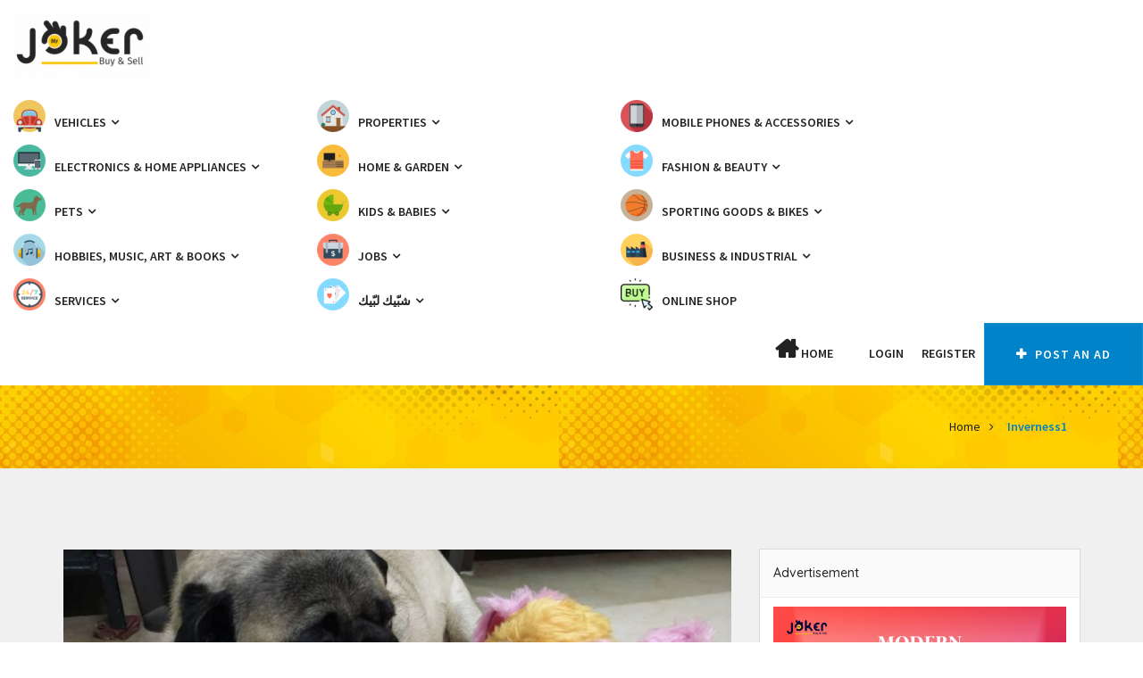

--- FILE ---
content_type: text/html; charset=UTF-8
request_url: https://www.jokerleb.com/ad/french-german-usa-bulldogs-for-sale/inverness1-9/
body_size: 20192
content:
<!doctype html>
<html dir="ltr" lang="en-US" prefix="og: https://ogp.me/ns# fb: http://ogp.me/ns/fb#" >
    <head>
                <meta charset="UTF-8">
        <meta name="viewport" content="width=device-width, initial-scale=1, minimum-scale=1, maximum-scale=1">
                <style id="adforest-custom-css"></style>
        <title>Inverness1 | Mr JOKER</title>
	<style>img:is([sizes="auto" i], [sizes^="auto," i]) { contain-intrinsic-size: 3000px 1500px }</style>
	
		<!-- All in One SEO 4.9.3 - aioseo.com -->
	<meta name="robots" content="max-image-preview:large" />
	<link rel="canonical" href="https://www.jokerleb.com/ad/french-german-usa-bulldogs-for-sale/inverness1-9/" />
	<meta name="generator" content="All in One SEO (AIOSEO) 4.9.3" />
		<meta property="og:locale" content="en_US" />
		<meta property="og:site_name" content="Mr JOKER | Buy and Sell" />
		<meta property="og:type" content="article" />
		<meta property="og:title" content="Inverness1 | Mr JOKER" />
		<meta property="og:url" content="https://www.jokerleb.com/ad/french-german-usa-bulldogs-for-sale/inverness1-9/" />
		<meta property="og:image" content="https://www.jokerleb.com/wp-content/uploads/2021/11/Inverness1.jpg" />
		<meta property="og:image:secure_url" content="https://www.jokerleb.com/wp-content/uploads/2021/11/Inverness1.jpg" />
		<meta property="og:image:width" content="1242" />
		<meta property="og:image:height" content="928" />
		<meta property="article:published_time" content="2021-11-06T23:43:22+00:00" />
		<meta property="article:modified_time" content="2021-11-06T23:43:22+00:00" />
		<meta property="article:publisher" content="https://www.facebook.com/business.numb1/" />
		<meta name="twitter:card" content="summary" />
		<meta name="twitter:site" content="@business_numb1" />
		<meta name="twitter:title" content="Inverness1 | Mr JOKER" />
		<meta name="twitter:creator" content="@business_numb1" />
		<meta name="twitter:image" content="https://www.facebook.com/business.numb1" />
		<script type="application/ld+json" class="aioseo-schema">
			{"@context":"https:\/\/schema.org","@graph":[{"@type":"BreadcrumbList","@id":"https:\/\/www.jokerleb.com\/ad\/french-german-usa-bulldogs-for-sale\/inverness1-9\/#breadcrumblist","itemListElement":[{"@type":"ListItem","@id":"https:\/\/www.jokerleb.com#listItem","position":1,"name":"Home","item":"https:\/\/www.jokerleb.com","nextItem":{"@type":"ListItem","@id":"https:\/\/www.jokerleb.com\/ad\/french-german-usa-bulldogs-for-sale\/inverness1-9\/#listItem","name":"Inverness1"}},{"@type":"ListItem","@id":"https:\/\/www.jokerleb.com\/ad\/french-german-usa-bulldogs-for-sale\/inverness1-9\/#listItem","position":2,"name":"Inverness1","previousItem":{"@type":"ListItem","@id":"https:\/\/www.jokerleb.com#listItem","name":"Home"}}]},{"@type":"ItemPage","@id":"https:\/\/www.jokerleb.com\/ad\/french-german-usa-bulldogs-for-sale\/inverness1-9\/#itempage","url":"https:\/\/www.jokerleb.com\/ad\/french-german-usa-bulldogs-for-sale\/inverness1-9\/","name":"Inverness1 | Mr JOKER","inLanguage":"en-US","isPartOf":{"@id":"https:\/\/www.jokerleb.com\/#website"},"breadcrumb":{"@id":"https:\/\/www.jokerleb.com\/ad\/french-german-usa-bulldogs-for-sale\/inverness1-9\/#breadcrumblist"},"author":{"@id":"https:\/\/www.jokerleb.com\/author\/breederharry\/#author"},"creator":{"@id":"https:\/\/www.jokerleb.com\/author\/breederharry\/#author"},"datePublished":"2021-11-07T01:43:22+02:00","dateModified":"2021-11-07T01:43:22+02:00"},{"@type":"Organization","@id":"https:\/\/www.jokerleb.com\/#organization","name":"Mr JOKER Buy & Sell Lebanon","description":"Buy and Sell","url":"https:\/\/www.jokerleb.com\/","telephone":"+96171471772","logo":{"@type":"ImageObject","url":"https:\/\/www.jokerleb.com\/wp-content\/uploads\/2021\/11\/Inverness1.jpg","@id":"https:\/\/www.jokerleb.com\/ad\/french-german-usa-bulldogs-for-sale\/inverness1-9\/#organizationLogo"},"image":{"@id":"https:\/\/www.jokerleb.com\/ad\/french-german-usa-bulldogs-for-sale\/inverness1-9\/#organizationLogo"},"sameAs":["https:\/\/www.facebook.com\/business.numb1\/","https:\/\/twitter.com\/business_numb1?lang=en","https:\/\/www.instagram.com\/mr.joker.lebanon\/?hl=en","https:\/\/www.youtube.com\/channel\/UCFfV9hrcOYNE_o4BeoKO2aQ"]},{"@type":"Person","@id":"https:\/\/www.jokerleb.com\/author\/breederharry\/#author","url":"https:\/\/www.jokerleb.com\/author\/breederharry\/","name":"breederharry"},{"@type":"WebSite","@id":"https:\/\/www.jokerleb.com\/#website","url":"https:\/\/www.jokerleb.com\/","name":"Mr JOKER","description":"Buy and Sell","inLanguage":"en-US","publisher":{"@id":"https:\/\/www.jokerleb.com\/#organization"}}]}
		</script>
		<!-- All in One SEO -->

<link rel='dns-prefetch' href='//static.addtoany.com' />
<link rel='dns-prefetch' href='//www.jokerleb.com' />
<link rel='dns-prefetch' href='//www.google.com' />
<link rel='dns-prefetch' href='//fonts.googleapis.com' />
<link rel="alternate" type="application/rss+xml" title="Mr JOKER &raquo; Feed" href="https://www.jokerleb.com/feed/" />
<link rel="alternate" type="application/rss+xml" title="Mr JOKER &raquo; Comments Feed" href="https://www.jokerleb.com/comments/feed/" />
<script type="text/javascript">
/* <![CDATA[ */
window._wpemojiSettings = {"baseUrl":"https:\/\/s.w.org\/images\/core\/emoji\/15.1.0\/72x72\/","ext":".png","svgUrl":"https:\/\/s.w.org\/images\/core\/emoji\/15.1.0\/svg\/","svgExt":".svg","source":{"concatemoji":"https:\/\/www.jokerleb.com\/wp-includes\/js\/wp-emoji-release.min.js?ver=6.8.1"}};
/*! This file is auto-generated */
!function(i,n){var o,s,e;function c(e){try{var t={supportTests:e,timestamp:(new Date).valueOf()};sessionStorage.setItem(o,JSON.stringify(t))}catch(e){}}function p(e,t,n){e.clearRect(0,0,e.canvas.width,e.canvas.height),e.fillText(t,0,0);var t=new Uint32Array(e.getImageData(0,0,e.canvas.width,e.canvas.height).data),r=(e.clearRect(0,0,e.canvas.width,e.canvas.height),e.fillText(n,0,0),new Uint32Array(e.getImageData(0,0,e.canvas.width,e.canvas.height).data));return t.every(function(e,t){return e===r[t]})}function u(e,t,n){switch(t){case"flag":return n(e,"\ud83c\udff3\ufe0f\u200d\u26a7\ufe0f","\ud83c\udff3\ufe0f\u200b\u26a7\ufe0f")?!1:!n(e,"\ud83c\uddfa\ud83c\uddf3","\ud83c\uddfa\u200b\ud83c\uddf3")&&!n(e,"\ud83c\udff4\udb40\udc67\udb40\udc62\udb40\udc65\udb40\udc6e\udb40\udc67\udb40\udc7f","\ud83c\udff4\u200b\udb40\udc67\u200b\udb40\udc62\u200b\udb40\udc65\u200b\udb40\udc6e\u200b\udb40\udc67\u200b\udb40\udc7f");case"emoji":return!n(e,"\ud83d\udc26\u200d\ud83d\udd25","\ud83d\udc26\u200b\ud83d\udd25")}return!1}function f(e,t,n){var r="undefined"!=typeof WorkerGlobalScope&&self instanceof WorkerGlobalScope?new OffscreenCanvas(300,150):i.createElement("canvas"),a=r.getContext("2d",{willReadFrequently:!0}),o=(a.textBaseline="top",a.font="600 32px Arial",{});return e.forEach(function(e){o[e]=t(a,e,n)}),o}function t(e){var t=i.createElement("script");t.src=e,t.defer=!0,i.head.appendChild(t)}"undefined"!=typeof Promise&&(o="wpEmojiSettingsSupports",s=["flag","emoji"],n.supports={everything:!0,everythingExceptFlag:!0},e=new Promise(function(e){i.addEventListener("DOMContentLoaded",e,{once:!0})}),new Promise(function(t){var n=function(){try{var e=JSON.parse(sessionStorage.getItem(o));if("object"==typeof e&&"number"==typeof e.timestamp&&(new Date).valueOf()<e.timestamp+604800&&"object"==typeof e.supportTests)return e.supportTests}catch(e){}return null}();if(!n){if("undefined"!=typeof Worker&&"undefined"!=typeof OffscreenCanvas&&"undefined"!=typeof URL&&URL.createObjectURL&&"undefined"!=typeof Blob)try{var e="postMessage("+f.toString()+"("+[JSON.stringify(s),u.toString(),p.toString()].join(",")+"));",r=new Blob([e],{type:"text/javascript"}),a=new Worker(URL.createObjectURL(r),{name:"wpTestEmojiSupports"});return void(a.onmessage=function(e){c(n=e.data),a.terminate(),t(n)})}catch(e){}c(n=f(s,u,p))}t(n)}).then(function(e){for(var t in e)n.supports[t]=e[t],n.supports.everything=n.supports.everything&&n.supports[t],"flag"!==t&&(n.supports.everythingExceptFlag=n.supports.everythingExceptFlag&&n.supports[t]);n.supports.everythingExceptFlag=n.supports.everythingExceptFlag&&!n.supports.flag,n.DOMReady=!1,n.readyCallback=function(){n.DOMReady=!0}}).then(function(){return e}).then(function(){var e;n.supports.everything||(n.readyCallback(),(e=n.source||{}).concatemoji?t(e.concatemoji):e.wpemoji&&e.twemoji&&(t(e.twemoji),t(e.wpemoji)))}))}((window,document),window._wpemojiSettings);
/* ]]> */
</script>
<style id='wp-emoji-styles-inline-css' type='text/css'>

	img.wp-smiley, img.emoji {
		display: inline !important;
		border: none !important;
		box-shadow: none !important;
		height: 1em !important;
		width: 1em !important;
		margin: 0 0.07em !important;
		vertical-align: -0.1em !important;
		background: none !important;
		padding: 0 !important;
	}
</style>
<link rel='stylesheet' id='wp-block-library-css' href='https://www.jokerleb.com/wp-includes/css/dist/block-library/style.min.css?ver=6.8.1' type='text/css' media='all' />
<style id='classic-theme-styles-inline-css' type='text/css'>
/*! This file is auto-generated */
.wp-block-button__link{color:#fff;background-color:#32373c;border-radius:9999px;box-shadow:none;text-decoration:none;padding:calc(.667em + 2px) calc(1.333em + 2px);font-size:1.125em}.wp-block-file__button{background:#32373c;color:#fff;text-decoration:none}
</style>
<link rel='stylesheet' id='aioseo/css/src/vue/standalone/blocks/table-of-contents/global.scss-css' href='https://www.jokerleb.com/wp-content/plugins/all-in-one-seo-pack/dist/Lite/assets/css/table-of-contents/global.e90f6d47.css?ver=4.9.3' type='text/css' media='all' />
<style id='global-styles-inline-css' type='text/css'>
:root{--wp--preset--aspect-ratio--square: 1;--wp--preset--aspect-ratio--4-3: 4/3;--wp--preset--aspect-ratio--3-4: 3/4;--wp--preset--aspect-ratio--3-2: 3/2;--wp--preset--aspect-ratio--2-3: 2/3;--wp--preset--aspect-ratio--16-9: 16/9;--wp--preset--aspect-ratio--9-16: 9/16;--wp--preset--color--black: #000000;--wp--preset--color--cyan-bluish-gray: #abb8c3;--wp--preset--color--white: #ffffff;--wp--preset--color--pale-pink: #f78da7;--wp--preset--color--vivid-red: #cf2e2e;--wp--preset--color--luminous-vivid-orange: #ff6900;--wp--preset--color--luminous-vivid-amber: #fcb900;--wp--preset--color--light-green-cyan: #7bdcb5;--wp--preset--color--vivid-green-cyan: #00d084;--wp--preset--color--pale-cyan-blue: #8ed1fc;--wp--preset--color--vivid-cyan-blue: #0693e3;--wp--preset--color--vivid-purple: #9b51e0;--wp--preset--gradient--vivid-cyan-blue-to-vivid-purple: linear-gradient(135deg,rgba(6,147,227,1) 0%,rgb(155,81,224) 100%);--wp--preset--gradient--light-green-cyan-to-vivid-green-cyan: linear-gradient(135deg,rgb(122,220,180) 0%,rgb(0,208,130) 100%);--wp--preset--gradient--luminous-vivid-amber-to-luminous-vivid-orange: linear-gradient(135deg,rgba(252,185,0,1) 0%,rgba(255,105,0,1) 100%);--wp--preset--gradient--luminous-vivid-orange-to-vivid-red: linear-gradient(135deg,rgba(255,105,0,1) 0%,rgb(207,46,46) 100%);--wp--preset--gradient--very-light-gray-to-cyan-bluish-gray: linear-gradient(135deg,rgb(238,238,238) 0%,rgb(169,184,195) 100%);--wp--preset--gradient--cool-to-warm-spectrum: linear-gradient(135deg,rgb(74,234,220) 0%,rgb(151,120,209) 20%,rgb(207,42,186) 40%,rgb(238,44,130) 60%,rgb(251,105,98) 80%,rgb(254,248,76) 100%);--wp--preset--gradient--blush-light-purple: linear-gradient(135deg,rgb(255,206,236) 0%,rgb(152,150,240) 100%);--wp--preset--gradient--blush-bordeaux: linear-gradient(135deg,rgb(254,205,165) 0%,rgb(254,45,45) 50%,rgb(107,0,62) 100%);--wp--preset--gradient--luminous-dusk: linear-gradient(135deg,rgb(255,203,112) 0%,rgb(199,81,192) 50%,rgb(65,88,208) 100%);--wp--preset--gradient--pale-ocean: linear-gradient(135deg,rgb(255,245,203) 0%,rgb(182,227,212) 50%,rgb(51,167,181) 100%);--wp--preset--gradient--electric-grass: linear-gradient(135deg,rgb(202,248,128) 0%,rgb(113,206,126) 100%);--wp--preset--gradient--midnight: linear-gradient(135deg,rgb(2,3,129) 0%,rgb(40,116,252) 100%);--wp--preset--font-size--small: 13px;--wp--preset--font-size--medium: 20px;--wp--preset--font-size--large: 36px;--wp--preset--font-size--x-large: 42px;--wp--preset--spacing--20: 0.44rem;--wp--preset--spacing--30: 0.67rem;--wp--preset--spacing--40: 1rem;--wp--preset--spacing--50: 1.5rem;--wp--preset--spacing--60: 2.25rem;--wp--preset--spacing--70: 3.38rem;--wp--preset--spacing--80: 5.06rem;--wp--preset--shadow--natural: 6px 6px 9px rgba(0, 0, 0, 0.2);--wp--preset--shadow--deep: 12px 12px 50px rgba(0, 0, 0, 0.4);--wp--preset--shadow--sharp: 6px 6px 0px rgba(0, 0, 0, 0.2);--wp--preset--shadow--outlined: 6px 6px 0px -3px rgba(255, 255, 255, 1), 6px 6px rgba(0, 0, 0, 1);--wp--preset--shadow--crisp: 6px 6px 0px rgba(0, 0, 0, 1);}:where(.is-layout-flex){gap: 0.5em;}:where(.is-layout-grid){gap: 0.5em;}body .is-layout-flex{display: flex;}.is-layout-flex{flex-wrap: wrap;align-items: center;}.is-layout-flex > :is(*, div){margin: 0;}body .is-layout-grid{display: grid;}.is-layout-grid > :is(*, div){margin: 0;}:where(.wp-block-columns.is-layout-flex){gap: 2em;}:where(.wp-block-columns.is-layout-grid){gap: 2em;}:where(.wp-block-post-template.is-layout-flex){gap: 1.25em;}:where(.wp-block-post-template.is-layout-grid){gap: 1.25em;}.has-black-color{color: var(--wp--preset--color--black) !important;}.has-cyan-bluish-gray-color{color: var(--wp--preset--color--cyan-bluish-gray) !important;}.has-white-color{color: var(--wp--preset--color--white) !important;}.has-pale-pink-color{color: var(--wp--preset--color--pale-pink) !important;}.has-vivid-red-color{color: var(--wp--preset--color--vivid-red) !important;}.has-luminous-vivid-orange-color{color: var(--wp--preset--color--luminous-vivid-orange) !important;}.has-luminous-vivid-amber-color{color: var(--wp--preset--color--luminous-vivid-amber) !important;}.has-light-green-cyan-color{color: var(--wp--preset--color--light-green-cyan) !important;}.has-vivid-green-cyan-color{color: var(--wp--preset--color--vivid-green-cyan) !important;}.has-pale-cyan-blue-color{color: var(--wp--preset--color--pale-cyan-blue) !important;}.has-vivid-cyan-blue-color{color: var(--wp--preset--color--vivid-cyan-blue) !important;}.has-vivid-purple-color{color: var(--wp--preset--color--vivid-purple) !important;}.has-black-background-color{background-color: var(--wp--preset--color--black) !important;}.has-cyan-bluish-gray-background-color{background-color: var(--wp--preset--color--cyan-bluish-gray) !important;}.has-white-background-color{background-color: var(--wp--preset--color--white) !important;}.has-pale-pink-background-color{background-color: var(--wp--preset--color--pale-pink) !important;}.has-vivid-red-background-color{background-color: var(--wp--preset--color--vivid-red) !important;}.has-luminous-vivid-orange-background-color{background-color: var(--wp--preset--color--luminous-vivid-orange) !important;}.has-luminous-vivid-amber-background-color{background-color: var(--wp--preset--color--luminous-vivid-amber) !important;}.has-light-green-cyan-background-color{background-color: var(--wp--preset--color--light-green-cyan) !important;}.has-vivid-green-cyan-background-color{background-color: var(--wp--preset--color--vivid-green-cyan) !important;}.has-pale-cyan-blue-background-color{background-color: var(--wp--preset--color--pale-cyan-blue) !important;}.has-vivid-cyan-blue-background-color{background-color: var(--wp--preset--color--vivid-cyan-blue) !important;}.has-vivid-purple-background-color{background-color: var(--wp--preset--color--vivid-purple) !important;}.has-black-border-color{border-color: var(--wp--preset--color--black) !important;}.has-cyan-bluish-gray-border-color{border-color: var(--wp--preset--color--cyan-bluish-gray) !important;}.has-white-border-color{border-color: var(--wp--preset--color--white) !important;}.has-pale-pink-border-color{border-color: var(--wp--preset--color--pale-pink) !important;}.has-vivid-red-border-color{border-color: var(--wp--preset--color--vivid-red) !important;}.has-luminous-vivid-orange-border-color{border-color: var(--wp--preset--color--luminous-vivid-orange) !important;}.has-luminous-vivid-amber-border-color{border-color: var(--wp--preset--color--luminous-vivid-amber) !important;}.has-light-green-cyan-border-color{border-color: var(--wp--preset--color--light-green-cyan) !important;}.has-vivid-green-cyan-border-color{border-color: var(--wp--preset--color--vivid-green-cyan) !important;}.has-pale-cyan-blue-border-color{border-color: var(--wp--preset--color--pale-cyan-blue) !important;}.has-vivid-cyan-blue-border-color{border-color: var(--wp--preset--color--vivid-cyan-blue) !important;}.has-vivid-purple-border-color{border-color: var(--wp--preset--color--vivid-purple) !important;}.has-vivid-cyan-blue-to-vivid-purple-gradient-background{background: var(--wp--preset--gradient--vivid-cyan-blue-to-vivid-purple) !important;}.has-light-green-cyan-to-vivid-green-cyan-gradient-background{background: var(--wp--preset--gradient--light-green-cyan-to-vivid-green-cyan) !important;}.has-luminous-vivid-amber-to-luminous-vivid-orange-gradient-background{background: var(--wp--preset--gradient--luminous-vivid-amber-to-luminous-vivid-orange) !important;}.has-luminous-vivid-orange-to-vivid-red-gradient-background{background: var(--wp--preset--gradient--luminous-vivid-orange-to-vivid-red) !important;}.has-very-light-gray-to-cyan-bluish-gray-gradient-background{background: var(--wp--preset--gradient--very-light-gray-to-cyan-bluish-gray) !important;}.has-cool-to-warm-spectrum-gradient-background{background: var(--wp--preset--gradient--cool-to-warm-spectrum) !important;}.has-blush-light-purple-gradient-background{background: var(--wp--preset--gradient--blush-light-purple) !important;}.has-blush-bordeaux-gradient-background{background: var(--wp--preset--gradient--blush-bordeaux) !important;}.has-luminous-dusk-gradient-background{background: var(--wp--preset--gradient--luminous-dusk) !important;}.has-pale-ocean-gradient-background{background: var(--wp--preset--gradient--pale-ocean) !important;}.has-electric-grass-gradient-background{background: var(--wp--preset--gradient--electric-grass) !important;}.has-midnight-gradient-background{background: var(--wp--preset--gradient--midnight) !important;}.has-small-font-size{font-size: var(--wp--preset--font-size--small) !important;}.has-medium-font-size{font-size: var(--wp--preset--font-size--medium) !important;}.has-large-font-size{font-size: var(--wp--preset--font-size--large) !important;}.has-x-large-font-size{font-size: var(--wp--preset--font-size--x-large) !important;}
:where(.wp-block-post-template.is-layout-flex){gap: 1.25em;}:where(.wp-block-post-template.is-layout-grid){gap: 1.25em;}
:where(.wp-block-columns.is-layout-flex){gap: 2em;}:where(.wp-block-columns.is-layout-grid){gap: 2em;}
:root :where(.wp-block-pullquote){font-size: 1.5em;line-height: 1.6;}
</style>
<link rel='stylesheet' id='contact-form-7-css' href='https://www.jokerleb.com/wp-content/plugins/contact-form-7/includes/css/styles.css?ver=6.1.4' type='text/css' media='all' />
<link rel='stylesheet' id='menu-image-css' href='https://www.jokerleb.com/wp-content/plugins/menu-image/includes/css/menu-image.css?ver=3.13' type='text/css' media='all' />
<link rel='stylesheet' id='dashicons-css' href='https://www.jokerleb.com/wp-includes/css/dashicons.min.css?ver=6.8.1' type='text/css' media='all' />
<link rel='stylesheet' id='woocommerce-layout-css' href='https://www.jokerleb.com/wp-content/plugins/woocommerce/assets/css/woocommerce-layout.css?ver=10.4.3' type='text/css' media='all' />
<link rel='stylesheet' id='woocommerce-smallscreen-css' href='https://www.jokerleb.com/wp-content/plugins/woocommerce/assets/css/woocommerce-smallscreen.css?ver=10.4.3' type='text/css' media='only screen and (max-width: 768px)' />
<link rel='stylesheet' id='woocommerce-general-css' href='https://www.jokerleb.com/wp-content/plugins/woocommerce/assets/css/woocommerce.css?ver=10.4.3' type='text/css' media='all' />
<style id='woocommerce-inline-inline-css' type='text/css'>
.woocommerce form .form-row .required { visibility: visible; }
</style>
<link rel='stylesheet' id='adforest-google_fonts-css' href='//fonts.googleapis.com/css?family=Source+Sans+Pro:400,400italic,600%7CQuicksand:400,500,600&#038;subset' type='text/css' media='all' />
<link rel='stylesheet' id='spectrum-colorpicker-css' href='https://www.jokerleb.com/wp-content/themes/adforest/css/spectrum-colorpicker.css?ver=6.8.1' type='text/css' media='all' />
<link rel='stylesheet' id='adforest-style-css' href='https://www.jokerleb.com/wp-content/themes/adforest/style.css?ver=6.8.1' type='text/css' media='all' />
<link rel='stylesheet' id='bootstrap-css' href='https://www.jokerleb.com/wp-content/themes/adforest/css/bootstrap.css?ver=6.8.1' type='text/css' media='all' />
<link rel='stylesheet' id='post-ad-css' href='https://www.jokerleb.com/wp-content/themes/adforest/css/post-ad.css?ver=6.8.1' type='text/css' media='all' />
<link rel='stylesheet' id='et-line-fonts-css' href='https://www.jokerleb.com/wp-content/themes/adforest/css/et-line-fonts.css?ver=6.8.1' type='text/css' media='all' />
<link rel='stylesheet' id='font-awesome-css' href='https://www.jokerleb.com/wp-content/plugins/js_composer/assets/lib/bower/font-awesome/css/font-awesome.min.css?ver=6.0.5' type='text/css' media='all' />
<link rel='stylesheet' id='animate-css' href='https://www.jokerleb.com/wp-content/themes/adforest/css/animate.min.css?ver=6.8.1' type='text/css' media='all' />
<link rel='stylesheet' id='file-input-css' href='https://www.jokerleb.com/wp-content/themes/adforest/css/fileinput.css?ver=6.8.1' type='text/css' media='all' />
<link rel='stylesheet' id='flaticon-css' href='https://www.jokerleb.com/wp-content/themes/adforest/css/flaticon.css?ver=6.8.1' type='text/css' media='all' />
<link rel='stylesheet' id='adforest-select2-css' href='https://www.jokerleb.com/wp-content/themes/adforest/css/select2.min.css?ver=6.8.1' type='text/css' media='all' />
<link rel='stylesheet' id='nouislider-css' href='https://www.jokerleb.com/wp-content/themes/adforest/css/nouislider.min.css?ver=6.8.1' type='text/css' media='all' />
<link rel='stylesheet' id='owl-carousel-css' href='https://www.jokerleb.com/wp-content/themes/adforest/css/owl.carousel.css?ver=6.8.1' type='text/css' media='all' />
<link rel='stylesheet' id='owl-theme-css' href='https://www.jokerleb.com/wp-content/themes/adforest/css/owl.theme.css?ver=6.8.1' type='text/css' media='all' />
<link rel='stylesheet' id='adforest-ad-six-css' href='https://www.jokerleb.com/wp-content/themes/adforest/css/style-6.css?ver=6.8.1' type='text/css' media='all' />
<link rel='stylesheet' id='lightslider-css' href='https://www.jokerleb.com/wp-content/themes/adforest/css/lightslider.css?ver=6.8.1' type='text/css' media='all' />
<link rel='stylesheet' id='toastr-css' href='https://www.jokerleb.com/wp-content/themes/adforest/css/toastr.min.css?ver=6.8.1' type='text/css' media='all' />
<link rel='stylesheet' id='minimal-css' href='https://www.jokerleb.com/wp-content/themes/adforest/skins/minimal/minimal.css?ver=6.8.1' type='text/css' media='all' />
<link rel='stylesheet' id='adforest-fancybox-css' href='https://www.jokerleb.com/wp-content/themes/adforest/css/jquery.fancybox.min.css?ver=6.8.1' type='text/css' media='all' />
<link rel='stylesheet' id='popup-video-iframe-css' href='https://www.jokerleb.com/wp-content/themes/adforest/css/YouTubePopUp.css?ver=6.8.1' type='text/css' media='all' />
<link rel='stylesheet' id='adforest-theme-modern-css' href='https://www.jokerleb.com/wp-content/themes/adforest/css/modern.css?ver=6.8.1' type='text/css' media='all' />
<link rel='stylesheet' id='responsive-media-modern-css' href='https://www.jokerleb.com/wp-content/themes/adforest/css/responsive-media-modern.css?ver=6.8.1' type='text/css' media='all' />
<link rel='stylesheet' id='adforest-custom-modern-css' href='https://www.jokerleb.com/wp-content/themes/adforest/css/custom-modern.css?ver=6.8.1' type='text/css' media='all' />
<link rel='stylesheet' id='adforest-active-modern2-css' href='https://www.jokerleb.com/wp-content/themes/adforest/css/active.css?ver=6.8.1' type='text/css' media='all' />
<link rel='stylesheet' id='adforest-mobile-modern2-css' href='https://www.jokerleb.com/wp-content/themes/adforest/css/mobile-forest.css?ver=6.8.1' type='text/css' media='all' />
<link rel='stylesheet' id='adforest-services-modern2-css' href='https://www.jokerleb.com/wp-content/themes/adforest/css/services.css?ver=6.8.1' type='text/css' media='all' />
<link rel='stylesheet' id='adforest-toys-modern2-css' href='https://www.jokerleb.com/wp-content/themes/adforest/css/toys.css?ver=6.8.1' type='text/css' media='all' />
<link rel='stylesheet' id='adforest-sports-modern2-css' href='https://www.jokerleb.com/wp-content/themes/adforest/css/sports.css?ver=6.8.1' type='text/css' media='all' />
<link rel='stylesheet' id='adforest-decoration-modern2-css' href='https://www.jokerleb.com/wp-content/themes/adforest/css/decoration.css?ver=6.8.1' type='text/css' media='all' />
<link rel='stylesheet' id='adforest-book-modern2-css' href='https://www.jokerleb.com/wp-content/themes/adforest/css/book.css?ver=6.8.1' type='text/css' media='all' />
<link rel='stylesheet' id='adforest-headers-css' href='https://www.jokerleb.com/wp-content/themes/adforest/css/headers.css?ver=6.8.1' type='text/css' media='all' />
<link rel='stylesheet' id='adforest-woo-css' href='https://www.jokerleb.com/wp-content/themes/adforest/css/woocommerce.css?ver=6.8.1' type='text/css' media='all' />
<link rel='stylesheet' id='forest-menu-css' href='https://www.jokerleb.com/wp-content/themes/adforest/css/forest-menu.css?ver=6.8.1' type='text/css' media='all' />
<link rel='stylesheet' id='slider-css' href='https://www.jokerleb.com/wp-content/themes/adforest/css/slider.css?ver=6.8.1' type='text/css' media='all' />
<link rel='stylesheet' id='shop-theme-css' href='https://www.jokerleb.com/wp-content/themes/adforest/css/theme.css?ver=6.8.1' type='text/css' media='all' />
<link rel='stylesheet' id='adforest-blog-css' href='https://www.jokerleb.com/wp-content/themes/adforest/css/blog.css?ver=6.8.1' type='text/css' media='all' />
<link rel='stylesheet' id='defualt-color-css' href='https://www.jokerleb.com/wp-content/themes/adforest/css/colors/blue.css' type='text/css' media='all' />
<link rel='stylesheet' id='taxopress-frontend-css-css' href='https://www.jokerleb.com/wp-content/plugins/simple-tags/assets/frontend/css/frontend.css?ver=3.43.0' type='text/css' media='all' />
<!--[if lt IE 9]>
<link rel='stylesheet' id='vc_lte_ie9-css' href='https://www.jokerleb.com/wp-content/plugins/js_composer/assets/css/vc_lte_ie9.min.css?ver=6.0.5' type='text/css' media='screen' />
<![endif]-->
<link rel='stylesheet' id='addtoany-css' href='https://www.jokerleb.com/wp-content/plugins/add-to-any/addtoany.min.css?ver=1.16' type='text/css' media='all' />
<script type="text/javascript" id="addtoany-core-js-before">
/* <![CDATA[ */
window.a2a_config=window.a2a_config||{};a2a_config.callbacks=[];a2a_config.overlays=[];a2a_config.templates={};
/* ]]> */
</script>
<script type="text/javascript" defer src="https://static.addtoany.com/menu/page.js" id="addtoany-core-js"></script>
<script type="text/javascript" src="https://www.jokerleb.com/wp-includes/js/jquery/jquery.min.js?ver=3.7.1" id="jquery-core-js"></script>
<script type="text/javascript" src="https://www.jokerleb.com/wp-includes/js/jquery/jquery-migrate.min.js?ver=3.4.1" id="jquery-migrate-js"></script>
<script type="text/javascript" defer src="https://www.jokerleb.com/wp-content/plugins/add-to-any/addtoany.min.js?ver=1.1" id="addtoany-jquery-js"></script>
<script type="text/javascript" id="image-watermark-no-right-click-js-before">
/* <![CDATA[ */
var iwArgsNoRightClick = {"rightclick":"N","draganddrop":"N","devtools":"Y","enableToast":"Y","toastMessage":"This content is protected"};
/* ]]> */
</script>
<script type="text/javascript" src="https://www.jokerleb.com/wp-content/plugins/image-watermark/js/no-right-click.js?ver=2.0.4" id="image-watermark-no-right-click-js"></script>
<script type="text/javascript" src="https://www.jokerleb.com/wp-content/plugins/woocommerce/assets/js/jquery-blockui/jquery.blockUI.min.js?ver=2.7.0-wc.10.4.3" id="wc-jquery-blockui-js" data-wp-strategy="defer"></script>
<script type="text/javascript" id="wc-add-to-cart-js-extra">
/* <![CDATA[ */
var wc_add_to_cart_params = {"ajax_url":"\/wp-admin\/admin-ajax.php","wc_ajax_url":"\/?wc-ajax=%%endpoint%%","i18n_view_cart":"View cart","cart_url":"https:\/\/www.jokerleb.com","is_cart":"","cart_redirect_after_add":"no"};
/* ]]> */
</script>
<script type="text/javascript" src="https://www.jokerleb.com/wp-content/plugins/woocommerce/assets/js/frontend/add-to-cart.min.js?ver=10.4.3" id="wc-add-to-cart-js" data-wp-strategy="defer"></script>
<script type="text/javascript" src="https://www.jokerleb.com/wp-content/plugins/woocommerce/assets/js/js-cookie/js.cookie.min.js?ver=2.1.4-wc.10.4.3" id="wc-js-cookie-js" defer="defer" data-wp-strategy="defer"></script>
<script type="text/javascript" id="woocommerce-js-extra">
/* <![CDATA[ */
var woocommerce_params = {"ajax_url":"\/wp-admin\/admin-ajax.php","wc_ajax_url":"\/?wc-ajax=%%endpoint%%","i18n_password_show":"Show password","i18n_password_hide":"Hide password"};
/* ]]> */
</script>
<script type="text/javascript" src="https://www.jokerleb.com/wp-content/plugins/woocommerce/assets/js/frontend/woocommerce.min.js?ver=10.4.3" id="woocommerce-js" defer="defer" data-wp-strategy="defer"></script>
<script type="text/javascript" src="https://www.jokerleb.com/wp-content/plugins/js_composer/assets/js/vendors/woocommerce-add-to-cart.js?ver=6.0.5" id="vc_woocommerce-add-to-cart-js-js"></script>
<!--[if lt IE 9]>
<script type="text/javascript" src="https://www.jokerleb.com/wp-content/themes/adforest/js/html5shiv.min.js?ver=3.7.2" id="adforest-maxcdn1-js"></script>
<![endif]-->
<!--[if lt IE 9]>
<script type="text/javascript" src="https://www.jokerleb.com/wp-content/themes/adforest/js/respond.min.js?ver=1.4.2" id="adforest-maxcdn2-js"></script>
<![endif]-->
<script type="text/javascript" src="https://www.jokerleb.com/wp-content/themes/adforest/js/perfect-scrollbar.js?ver=6.8.1" id="adforest-perfect-scrollbar-js"></script>
<script type="text/javascript" src="https://www.google.com/recaptcha/api.js?hl=en-US&amp;render=6LcQ4E0bAAAAAIhzBjkXGvC5J7t3WNdmwqe1WgBh&amp;ver=6.8.1" id="recaptcha-js"></script>
<script type="text/javascript" src="https://www.jokerleb.com/wp-content/plugins/simple-tags/assets/frontend/js/frontend.js?ver=3.43.0" id="taxopress-frontend-js-js"></script>
<link rel="https://api.w.org/" href="https://www.jokerleb.com/wp-json/" /><link rel="alternate" title="JSON" type="application/json" href="https://www.jokerleb.com/wp-json/wp/v2/media/38137" /><link rel="EditURI" type="application/rsd+xml" title="RSD" href="https://www.jokerleb.com/xmlrpc.php?rsd" />
<meta name="generator" content="WordPress 6.8.1" />
<meta name="generator" content="WooCommerce 10.4.3" />
<link rel='shortlink' href='https://www.jokerleb.com/?p=38137' />
<link rel="alternate" title="oEmbed (JSON)" type="application/json+oembed" href="https://www.jokerleb.com/wp-json/oembed/1.0/embed?url=https%3A%2F%2Fwww.jokerleb.com%2Fad%2Ffrench-german-usa-bulldogs-for-sale%2Finverness1-9%2F" />
<link rel="alternate" title="oEmbed (XML)" type="text/xml+oembed" href="https://www.jokerleb.com/wp-json/oembed/1.0/embed?url=https%3A%2F%2Fwww.jokerleb.com%2Fad%2Ffrench-german-usa-bulldogs-for-sale%2Finverness1-9%2F&#038;format=xml" />
	<noscript><style>.woocommerce-product-gallery{ opacity: 1 !important; }</style></noscript>
	<meta name="generator" content="Powered by WPBakery Page Builder - drag and drop page builder for WordPress."/>
<link rel="icon" href="https://www.jokerleb.com/wp-content/uploads/2017/03/cropped-78717349_741513912992774_3287717016055578624_n-32x32.jpg" sizes="32x32" />
<link rel="icon" href="https://www.jokerleb.com/wp-content/uploads/2017/03/cropped-78717349_741513912992774_3287717016055578624_n-192x192.jpg" sizes="192x192" />
<link rel="apple-touch-icon" href="https://www.jokerleb.com/wp-content/uploads/2017/03/cropped-78717349_741513912992774_3287717016055578624_n-180x180.jpg" />
<meta name="msapplication-TileImage" content="https://www.jokerleb.com/wp-content/uploads/2017/03/cropped-78717349_741513912992774_3287717016055578624_n-270x270.jpg" />
<noscript><style> .wpb_animate_when_almost_visible { opacity: 1; }</style></noscript>
<!-- START - Open Graph and Twitter Card Tags 3.3.7 -->
 <!-- Facebook Open Graph -->
  <meta property="og:locale" content="en_US"/>
  <meta property="og:site_name" content="Mr JOKER"/>
  <meta property="og:title" content="Inverness1"/>
  <meta property="og:url" content="https://www.jokerleb.com/ad/french-german-usa-bulldogs-for-sale/inverness1-9/"/>
  <meta property="og:type" content="article"/>
  <meta property="og:description" content="Buy and Sell"/>
  <meta property="og:image" content="https://www.jokerleb.com/wp-content/uploads/2022/01/D769DCF8-65AD-429E-8EFD-F4ECBB9B4298.jpeg"/>
  <meta property="og:image:url" content="https://www.jokerleb.com/wp-content/uploads/2022/01/D769DCF8-65AD-429E-8EFD-F4ECBB9B4298.jpeg"/>
  <meta property="og:image:secure_url" content="https://www.jokerleb.com/wp-content/uploads/2022/01/D769DCF8-65AD-429E-8EFD-F4ECBB9B4298.jpeg"/>
  <meta property="og:image:width" content="1124"/>
  <meta property="og:image:height" content="1124"/>
  <meta property="article:publisher" content="https://www.facebook.com/business_numb1/"/>
 <!-- Google+ / Schema.org -->
 <!-- Twitter Cards -->
  <meta name="twitter:title" content="Inverness1"/>
  <meta name="twitter:url" content="https://www.jokerleb.com/ad/french-german-usa-bulldogs-for-sale/inverness1-9/"/>
  <meta name="twitter:description" content="Buy and Sell"/>
  <meta name="twitter:image" content="https://www.jokerleb.com/wp-content/uploads/2022/01/D769DCF8-65AD-429E-8EFD-F4ECBB9B4298.jpeg"/>
  <meta name="twitter:card" content="summary_large_image"/>
 <!-- SEO -->
 <!-- Misc. tags -->
 <!-- is_singular -->
<!-- END - Open Graph and Twitter Card Tags 3.3.7 -->
	

    </head>
    <body class="attachment wp-singular attachment-template-default single single-attachment postid-38137 attachmentid-38137 attachment-jpeg wp-theme-adforest theme-adforest woocommerce-no-js wpb-js-composer js-comp-ver-6.0.5 vc_responsive">
                                        <div class="loading" id="sb_loading">&#8230;</div> 
        <div class="sb-top-bar_notification">
            <span>
                For a better experience please change your browser to CHROME, FIREFOX, OPERA or Internet Explorer.            </span>
        </div>
        

<div class="sb-light-header">

<div class="sb-colored-header">
    <!-- Top Bar -->
    <div class="sb-new-version">
        <!-- Top Bar End -->
        <!-- Navigation Menu -->
        <nav id="menu-1" class="mega-menu">
            <!-- menu list items container -->
            <section class="menu-list-items">
                <div class="container-fluid">
                    <div class="sb-logo-area">
                        <!-- menu logo -->
                        <ul class="menu-logo">
                            <li>
                                <a href="https://www.jokerleb.com/">
        <img src="https://www.jokerleb.com/wp-content/uploads/2017/03/Untitled-00-e1575165822203.png" alt="Site Logo" id="sb_site_logo">
</a>                            </li>
                        </ul>

                    </div>   
                    <!-- menu links -->
                    <ul class="menu-links"><li><a  href="http://www.jokerleb.com/ad_category/vehicles/"><img width="36" height="36" src="https://www.jokerleb.com/wp-content/uploads/2017/03/014-transport-36x36.png" class="menu-image menu-image-title-after" alt="" decoding="async" /><span class="menu-image-title-after menu-image-title">Vehicles</span>  <i class="fa fa-angle-down fa-indicator"></i></a><ul class="drop-down-multilevel grid-col-12"><li class="hoverTrigger"><a  href="http://www.jokerleb.com/ad_category/cars/">Cars  <i class="fa fa-angle-right fa-indicator"></i></a><ul class="drop-down-multilevel grid-col-12 "><li><a  href="https://www.jokerleb.com/ad_category/cars/">All in cars  </a></li><li><a  href="http://www.jokerleb.com/ad_category/alfa-romeo/"><img width="36" height="29" src="https://www.jokerleb.com/wp-content/uploads/2017/03/alfa-romeo-logo-50x40-36x29.jpg" class="menu-image menu-image-title-after" alt="" decoding="async" /><span class="menu-image-title-after menu-image-title">Alfa Romeo</span>  </a></li><li><a  href="http://www.jokerleb.com/ad_category/aston-martin/"><img width="36" height="30" src="https://www.jokerleb.com/wp-content/uploads/2017/03/Aston-Martin-logo-50x41-1-36x30.jpg" class="menu-image menu-image-title-after" alt="" decoding="async" /><span class="menu-image-title-after menu-image-title">Aston Martin</span>  </a></li><li><a  href="http://www.jokerleb.com/ad_category/audi/"><img width="36" height="30" src="https://www.jokerleb.com/wp-content/uploads/2017/03/Audi-logo-1-50x41-36x30.jpg" class="menu-image menu-image-title-after" alt="" decoding="async" /><span class="menu-image-title-after menu-image-title">Audi</span>  </a></li><li><a  href="http://www.jokerleb.com/ad_category/bentley/"><img width="36" height="30" src="https://www.jokerleb.com/wp-content/uploads/2017/03/Bentley-logo-50x41-36x30.jpg" class="menu-image menu-image-title-after" alt="" decoding="async" /><span class="menu-image-title-after menu-image-title">Bentley</span>  </a></li><li><a  href="http://www.jokerleb.com/ad_category/bmw/"><img width="36" height="29" src="https://www.jokerleb.com/wp-content/uploads/2017/03/bmw-logo-1-50x40-36x29.jpg" class="menu-image menu-image-title-after" alt="" decoding="async" /><span class="menu-image-title-after menu-image-title">BMW</span>  </a></li><li><a  href="http://www.jokerleb.com/ad_category/byd/"><img width="36" height="30" src="https://www.jokerleb.com/wp-content/uploads/2017/03/BYD-logo-50x41-36x30.jpg" class="menu-image menu-image-title-after" alt="" decoding="async" /><span class="menu-image-title-after menu-image-title">BYD</span>  </a></li><li><a  href="http://www.jokerleb.com/ad_category/brilliance/"><img width="36" height="30" src="https://www.jokerleb.com/wp-content/uploads/2017/03/Brilliance-logo-1-50x41-36x30.jpg" class="menu-image menu-image-title-after" alt="" decoding="async" /><span class="menu-image-title-after menu-image-title">Brillliance</span>  </a></li><li><a  href="http://www.jokerleb.com/ad_category/bugatti/"><img width="36" height="30" src="https://www.jokerleb.com/wp-content/uploads/2017/03/Bugatti-logo-1-50x41-36x30.jpg" class="menu-image menu-image-title-after" alt="" decoding="async" /><span class="menu-image-title-after menu-image-title">Bugatti</span>  </a></li><li><a  href="http://www.jokerleb.com/ad_category/buick/"><img width="36" height="30" src="https://www.jokerleb.com/wp-content/uploads/2017/03/Buick-logo-50x41-36x30.jpg" class="menu-image menu-image-title-after" alt="" decoding="async" /><span class="menu-image-title-after menu-image-title">Buick</span>  </a></li><li><a  href="http://www.jokerleb.com/ad_category/chery/"><img width="36" height="30" src="https://www.jokerleb.com/wp-content/uploads/2017/03/Chery-logo-50x41-36x30.jpg" class="menu-image menu-image-title-after" alt="" decoding="async" /><span class="menu-image-title-after menu-image-title">Chery</span>  </a></li><li><a  href="http://www.jokerleb.com/ad_category/chevrolet/"><img width="36" height="30" src="https://www.jokerleb.com/wp-content/uploads/2017/03/Cadillac-logo-50x41-36x30.jpg" class="menu-image menu-image-title-after" alt="" decoding="async" /><span class="menu-image-title-after menu-image-title">Chevrolet</span>  </a></li><li><a  href="http://www.jokerleb.com/ad_category/chrysler/"><img width="36" height="30" src="https://www.jokerleb.com/wp-content/uploads/2017/03/Chrysler-logo-50x41-36x30.jpg" class="menu-image menu-image-title-after" alt="" decoding="async" /><span class="menu-image-title-after menu-image-title">Chrysler</span>  </a></li><li><a  href="http://www.jokerleb.com/ad_category/citroen/"><img width="36" height="30" src="https://www.jokerleb.com/wp-content/uploads/2017/03/Citroen-logo-50x41-36x30.jpg" class="menu-image menu-image-title-after" alt="" decoding="async" /><span class="menu-image-title-after menu-image-title">Citroen</span>  </a></li><li><a  href="http://www.jokerleb.com/ad_category/corvette/"><img width="36" height="30" src="https://www.jokerleb.com/wp-content/uploads/2017/03/Corvette-logo-50x41-36x30.jpg" class="menu-image menu-image-title-after" alt="" decoding="async" /><span class="menu-image-title-after menu-image-title">Corvette</span>  </a></li><li><a  href="http://www.jokerleb.com/ad_category/daewoo/"><img width="36" height="30" src="https://www.jokerleb.com/wp-content/uploads/2017/03/Daewoo-logo-50x41-36x30.jpg" class="menu-image menu-image-title-after" alt="" decoding="async" /><span class="menu-image-title-after menu-image-title">Daewoo</span>  </a></li><li><a  href="http://www.jokerleb.com/ad_category/daihatsu/"><img width="36" height="30" src="https://www.jokerleb.com/wp-content/uploads/2017/03/Daihatsu-logo-50x41-36x30.jpg" class="menu-image menu-image-title-after" alt="" decoding="async" /><span class="menu-image-title-after menu-image-title">Daihatsu</span>  </a></li><li><a  href="http://www.jokerleb.com/ad_category/dodge/"><img width="36" height="30" src="https://www.jokerleb.com/wp-content/uploads/2017/03/Dodge-logo-50x41-36x30.jpg" class="menu-image menu-image-title-after" alt="" decoding="async" /><span class="menu-image-title-after menu-image-title">Dodge</span>  </a></li><li><a  href="http://www.jokerleb.com/ad_category/ferrari/"><img width="36" height="30" src="https://www.jokerleb.com/wp-content/uploads/2017/03/Ferrari-logo-50x41-36x30.jpg" class="menu-image menu-image-title-after" alt="" decoding="async" /><span class="menu-image-title-after menu-image-title">Ferrari</span>  </a></li><li><a  href="http://www.jokerleb.com/ad_category/fiat/"><img width="36" height="30" src="https://www.jokerleb.com/wp-content/uploads/2017/03/Fiat-logo-1-50x41-36x30.jpg" class="menu-image menu-image-title-after" alt="" decoding="async" /><span class="menu-image-title-after menu-image-title">Fiat</span>  </a></li><li><a  href="http://www.jokerleb.com/ad_category/ford/"><img width="36" height="30" src="https://www.jokerleb.com/wp-content/uploads/2017/03/Ford-logo-50x41-36x30.jpg" class="menu-image menu-image-title-after" alt="" decoding="async" /><span class="menu-image-title-after menu-image-title">Ford</span>  </a></li><li><a  href="http://www.jokerleb.com/ad_category/gmc/"><img width="36" height="30" src="https://www.jokerleb.com/wp-content/uploads/2017/03/GMC-logo-50x41-36x30.jpg" class="menu-image menu-image-title-after" alt="" decoding="async" /><span class="menu-image-title-after menu-image-title">GMC</span>  </a></li><li><a  href="http://www.jokerleb.com/ad_category/geely/"><img width="36" height="30" src="https://www.jokerleb.com/wp-content/uploads/2017/03/Geely-logo-1-50x41-36x30.jpg" class="menu-image menu-image-title-after" alt="" decoding="async" /><span class="menu-image-title-after menu-image-title">Geely</span>  </a></li><li><a  href="http://www.jokerleb.com/ad_category/honda/"><img width="36" height="30" src="https://www.jokerleb.com/wp-content/uploads/2017/03/Honda-logo-50x41-36x30.jpg" class="menu-image menu-image-title-after" alt="" decoding="async" /><span class="menu-image-title-after menu-image-title">Honda</span>  </a></li><li><a  href="http://www.jokerleb.com/ad_category/hummer/"><img width="36" height="30" src="https://www.jokerleb.com/wp-content/uploads/2017/03/Hummer-logo-50x41-36x30.jpg" class="menu-image menu-image-title-after" alt="" decoding="async" /><span class="menu-image-title-after menu-image-title">Hummer</span>  </a></li><li><a  href="http://www.jokerleb.com/ad_category/hyundai/"><img width="36" height="30" src="https://www.jokerleb.com/wp-content/uploads/2017/03/Hyundai-logo-50x41-36x30.jpg" class="menu-image menu-image-title-after" alt="" decoding="async" /><span class="menu-image-title-after menu-image-title">Hyundai</span>  </a></li><li><a  href="http://www.jokerleb.com/ad_category/infiniti/"><img width="36" height="30" src="https://www.jokerleb.com/wp-content/uploads/2017/03/Infiniti-logo-1-50x41-36x30.jpg" class="menu-image menu-image-title-after" alt="" decoding="async" /><span class="menu-image-title-after menu-image-title">Infiniti</span>  </a></li><li><a  href="http://www.jokerleb.com/ad_category/isuzu/"><img width="36" height="30" src="https://www.jokerleb.com/wp-content/uploads/2017/03/Isuzu-logo-50x41-36x30.jpg" class="menu-image menu-image-title-after" alt="" decoding="async" /><span class="menu-image-title-after menu-image-title">Isuzu</span>  </a></li><li><a  href="http://www.jokerleb.com/ad_category/jaguar/"><img width="36" height="30" src="https://www.jokerleb.com/wp-content/uploads/2017/03/Jaguar-logo-50x41-36x30.jpg" class="menu-image menu-image-title-after" alt="" decoding="async" /><span class="menu-image-title-after menu-image-title">Jaguar</span>  </a></li><li><a  href="http://www.jokerleb.com/ad_category/jeep/"><img width="36" height="30" src="https://www.jokerleb.com/wp-content/uploads/2017/03/Jeep-logo-50x41-36x30.jpg" class="menu-image menu-image-title-after" alt="" decoding="async" /><span class="menu-image-title-after menu-image-title">Jeep</span>  </a></li><li><a  href="http://www.jokerleb.com/ad_category/kia/"><img width="36" height="30" src="https://www.jokerleb.com/wp-content/uploads/2017/03/Kia-logo-50x41-36x30.jpg" class="menu-image menu-image-title-after" alt="" decoding="async" /><span class="menu-image-title-after menu-image-title">Kia</span>  </a></li><li><a  href="http://www.jokerleb.com/ad_category/lada/"><img width="36" height="30" src="https://www.jokerleb.com/wp-content/uploads/2017/03/Lada-logo-50x41-36x30.jpg" class="menu-image menu-image-title-after" alt="" decoding="async" /><span class="menu-image-title-after menu-image-title">Lada</span>  </a></li><li><a  href="http://www.jokerleb.com/ad_category/lamborghini/"><img width="36" height="30" src="https://www.jokerleb.com/wp-content/uploads/2017/03/Lamborghini-logo-50x41-36x30.jpg" class="menu-image menu-image-title-after" alt="" decoding="async" /><span class="menu-image-title-after menu-image-title">Lamborghini</span>  </a></li><li><a  href="http://www.jokerleb.com/ad_category/land-rover/"><img width="36" height="30" src="https://www.jokerleb.com/wp-content/uploads/2017/03/Land-Rover-logo-50x41-36x30.jpg" class="menu-image menu-image-title-after" alt="" decoding="async" /><span class="menu-image-title-after menu-image-title">Land Rover</span>  </a></li><li><a  href="http://www.jokerleb.com/ad_category/lexus/"><img width="36" height="30" src="https://www.jokerleb.com/wp-content/uploads/2017/03/Lexus-logo-1-50x41-36x30.jpg" class="menu-image menu-image-title-after" alt="" decoding="async" /><span class="menu-image-title-after menu-image-title">Lexus</span>  </a></li><li><a  href="http://www.jokerleb.com/ad_category/maserati/"><img width="36" height="30" src="https://www.jokerleb.com/wp-content/uploads/2017/03/Maserati-logo-50x41-36x30.jpg" class="menu-image menu-image-title-after" alt="" decoding="async" /><span class="menu-image-title-after menu-image-title">Maserati</span>  </a></li><li><a  href="http://www.jokerleb.com/ad_category/maybach/"><img width="36" height="30" src="https://www.jokerleb.com/wp-content/uploads/2017/03/Maybach-logo-50x41-36x30.jpg" class="menu-image menu-image-title-after" alt="" decoding="async" /><span class="menu-image-title-after menu-image-title">Maybach</span>  </a></li><li><a  href="http://www.jokerleb.com/ad_category/mg/"><img width="36" height="30" src="https://www.jokerleb.com/wp-content/uploads/2017/03/MG-logo-50x41-36x30.jpg" class="menu-image menu-image-title-after" alt="" decoding="async" /><span class="menu-image-title-after menu-image-title">MG</span>  </a></li><li><a  href="http://www.jokerleb.com/ad_category/mini/"><img width="36" height="30" src="https://www.jokerleb.com/wp-content/uploads/2017/03/Mini-logo-50x41-36x30.jpg" class="menu-image menu-image-title-after" alt="" decoding="async" /><span class="menu-image-title-after menu-image-title">MINI</span>  </a></li><li><a  href="http://www.jokerleb.com/ad_category/mazda/"><img width="36" height="30" src="https://www.jokerleb.com/wp-content/uploads/2017/03/Mazda-logo-1-50x41-36x30.jpg" class="menu-image menu-image-title-after" alt="" decoding="async" /><span class="menu-image-title-after menu-image-title">Mazda</span>  </a></li><li><a  href="http://www.jokerleb.com/ad_category/mclaren/"><img width="36" height="30" src="https://www.jokerleb.com/wp-content/uploads/2017/03/McLaren-logo-50x41-36x30.jpg" class="menu-image menu-image-title-after" alt="" decoding="async" /><span class="menu-image-title-after menu-image-title">McLaren</span>  </a></li><li><a  href="http://www.jokerleb.com/ad_category/mercedes-benz/"><img width="36" height="30" src="https://www.jokerleb.com/wp-content/uploads/2017/03/Mercedes-Benz-logo-50x41-36x30.jpg" class="menu-image menu-image-title-after" alt="" decoding="async" /><span class="menu-image-title-after menu-image-title">Mercedes-Benz</span>  </a></li><li><a  href="http://www.jokerleb.com/ad_category/mitsubishi/"><img width="36" height="30" src="https://www.jokerleb.com/wp-content/uploads/2017/03/Mitsubishi-logo-1-50x41-36x30.jpg" class="menu-image menu-image-title-after" alt="" decoding="async" /><span class="menu-image-title-after menu-image-title">Mitsubishi</span>  </a></li><li><a  href="http://www.jokerleb.com/ad_category/nissan/"><img width="36" height="30" src="https://www.jokerleb.com/wp-content/uploads/2017/03/Nissan-logo-50x41-36x30.jpg" class="menu-image menu-image-title-after" alt="" decoding="async" /><span class="menu-image-title-after menu-image-title">Nissan</span>  </a></li><li><a  href="http://www.jokerleb.com/ad_category/opel/"><img width="36" height="30" src="https://www.jokerleb.com/wp-content/uploads/2017/03/Opel-logo-50x41-36x30.jpg" class="menu-image menu-image-title-after" alt="" decoding="async" /><span class="menu-image-title-after menu-image-title">Opel</span>  </a></li><li><a  href="http://www.jokerleb.com/ad_category/other-make/"><img width="36" height="36" src="https://www.jokerleb.com/wp-content/uploads/2017/03/automobile-50x50-36x36.png" class="menu-image menu-image-title-after" alt="" decoding="async" /><span class="menu-image-title-after menu-image-title">Other make</span>  </a></li><li><a  href="http://www.jokerleb.com/ad_category/peugeot/"><img width="36" height="30" src="https://www.jokerleb.com/wp-content/uploads/2017/03/Peugeot-logo-50x41-36x30.jpg" class="menu-image menu-image-title-after" alt="" decoding="async" /><span class="menu-image-title-after menu-image-title">Peugeot</span>  </a></li><li><a  href="http://www.jokerleb.com/ad_category/porsche/"><img width="36" height="30" src="https://www.jokerleb.com/wp-content/uploads/2017/03/Porsche-logo-50x41-36x30.jpg" class="menu-image menu-image-title-after" alt="" decoding="async" /><span class="menu-image-title-after menu-image-title">Prosche</span>  </a></li><li><a  href="http://www.jokerleb.com/ad_category/proton/"><img width="36" height="30" src="https://www.jokerleb.com/wp-content/uploads/2017/03/Proton-logo-50x41-36x30.jpg" class="menu-image menu-image-title-after" alt="" decoding="async" /><span class="menu-image-title-after menu-image-title">Proton</span>  </a></li><li><a  href="http://www.jokerleb.com/ad_category/renault/"><img width="36" height="30" src="https://www.jokerleb.com/wp-content/uploads/2017/03/Renault-logo-50x41-36x30.jpg" class="menu-image menu-image-title-after" alt="" decoding="async" /><span class="menu-image-title-after menu-image-title">Renault</span>  </a></li><li><a  href="http://www.jokerleb.com/ad_category/rolls-royce/"><img width="36" height="30" src="https://www.jokerleb.com/wp-content/uploads/2017/03/Rolls-Royce-logo-50x41-36x30.jpg" class="menu-image menu-image-title-after" alt="" decoding="async" /><span class="menu-image-title-after menu-image-title">Rolls-Royce</span>  </a></li><li><a  href="http://www.jokerleb.com/ad_category/rover/"><img width="36" height="30" src="https://www.jokerleb.com/wp-content/uploads/2017/03/Rover-logo-50x41-36x30.jpg" class="menu-image menu-image-title-after" alt="" decoding="async" /><span class="menu-image-title-after menu-image-title">Rover</span>  </a></li><li><a  href="http://www.jokerleb.com/ad_category/saab/"><img width="36" height="30" src="https://www.jokerleb.com/wp-content/uploads/2017/03/Saab-logo-50x41-36x30.jpg" class="menu-image menu-image-title-after" alt="" decoding="async" /><span class="menu-image-title-after menu-image-title">Saab</span>  </a></li><li><a  href="http://www.jokerleb.com/ad_category/saipa/"><img width="36" height="27" src="https://www.jokerleb.com/wp-content/uploads/2017/03/autowp.ru_saipa_logo_1-50x38-36x27.jpeg" class="menu-image menu-image-title-after" alt="" decoding="async" /><span class="menu-image-title-after menu-image-title">Saipa</span>  </a></li><li><a  href="http://www.jokerleb.com/ad_category/seat/"><img width="36" height="30" src="https://www.jokerleb.com/wp-content/uploads/2017/03/SEAT-logo-50x41-36x30.jpg" class="menu-image menu-image-title-after" alt="" decoding="async" /><span class="menu-image-title-after menu-image-title">Seat</span>  </a></li><li><a  href="http://www.jokerleb.com/ad_category/skoda/"><img width="36" height="30" src="https://www.jokerleb.com/wp-content/uploads/2017/03/Skoda-logo-50x41-36x30.jpg" class="menu-image menu-image-title-after" alt="" decoding="async" /><span class="menu-image-title-after menu-image-title">Skoda</span>  </a></li><li><a  href="http://www.jokerleb.com/ad_category/smart/"><img width="36" height="30" src="https://www.jokerleb.com/wp-content/uploads/2017/03/Smart-logo-1-50x41-36x30.jpg" class="menu-image menu-image-title-after" alt="" decoding="async" /><span class="menu-image-title-after menu-image-title">Smart</span>  </a></li><li><a  href="http://www.jokerleb.com/ad_category/speranza/"><img width="36" height="27" src="https://www.jokerleb.com/wp-content/uploads/2017/03/Speranza-logo-50x38-36x27.jpg" class="menu-image menu-image-title-after" alt="" decoding="async" /><span class="menu-image-title-after menu-image-title">Speranza</span>  </a></li><li><a  href="http://www.jokerleb.com/ad_category/ssang-yong/"><img width="36" height="30" src="https://www.jokerleb.com/wp-content/uploads/2017/03/SsangYong-logo-50x41-36x30.jpg" class="menu-image menu-image-title-after" alt="" decoding="async" /><span class="menu-image-title-after menu-image-title">Ssang Yong</span>  </a></li><li><a  href="http://www.jokerleb.com/ad_category/subaru/"><img width="36" height="30" src="https://www.jokerleb.com/wp-content/uploads/2017/03/Subaru-logo-1-50x41-36x30.jpg" class="menu-image menu-image-title-after" alt="" decoding="async" /><span class="menu-image-title-after menu-image-title">Subaru</span>  </a></li><li><a  href="http://www.jokerleb.com/ad_category/suzuki/"><img width="36" height="30" src="https://www.jokerleb.com/wp-content/uploads/2017/03/326594-50x41-36x30.jpg" class="menu-image menu-image-title-after" alt="" decoding="async" /><span class="menu-image-title-after menu-image-title">Suzuki</span>  </a></li><li><a  href="http://www.jokerleb.com/ad_category/tesla/"><img width="36" height="30" src="https://www.jokerleb.com/wp-content/uploads/2017/03/Tesla-logo-50x41-36x30.jpg" class="menu-image menu-image-title-after" alt="" decoding="async" /><span class="menu-image-title-after menu-image-title">Tesla</span>  </a></li><li><a  href="http://www.jokerleb.com/ad_category/toyota/"><img width="36" height="30" src="https://www.jokerleb.com/wp-content/uploads/2017/03/Toyota-logo-50x41-36x30.jpg" class="menu-image menu-image-title-after" alt="" decoding="async" /><span class="menu-image-title-after menu-image-title">Toyota</span>  </a></li><li><a  href="http://www.jokerleb.com/ad_category/volkswagen/"><img width="36" height="30" src="https://www.jokerleb.com/wp-content/uploads/2017/03/Volkswagen-logo-50x41-36x30.jpg" class="menu-image menu-image-title-after" alt="" decoding="async" /><span class="menu-image-title-after menu-image-title">Volkswagen</span>  </a></li><li><a  href="http://www.jokerleb.com/ad_category/volvo/"><img width="36" height="30" src="https://www.jokerleb.com/wp-content/uploads/2017/03/Volvo-logo-50x41-36x30.jpg" class="menu-image menu-image-title-after" alt="" decoding="async" /><span class="menu-image-title-after menu-image-title">Volvo</span>  </a></li></ul><li class="hoverTrigger"><a  href="http://www.jokerleb.com/ad_category/boats/">Boats  </a><li class="hoverTrigger"><a  href="http://www.jokerleb.com/ad_category/car-accessories/">Car Accessories  </a><li class="hoverTrigger"><a  href="https://www.jokerleb.com/ad_category/motrocycles/">Motorcycles &#038; ATVs  </a><li class="hoverTrigger"><a  href="https://www.jokerleb.com/ad_category/number-plates/">Number Plates  </a><li class="hoverTrigger"><a  href="https://www.jokerleb.com/ad_category/other-vehicles/">Other Vehicles  </a><li class="hoverTrigger"><a  href="https://www.jokerleb.com/ad_category/trucks-buses/">Trucks &amp; Buses  </a></ul></li><li><a  href="https://www.jokerleb.com/ad_category/properties/"><img width="36" height="36" src="https://www.jokerleb.com/wp-content/uploads/2017/03/012-house-36x36.png" class="menu-image menu-image-title-after" alt="" decoding="async" /><span class="menu-image-title-after menu-image-title">Properties</span>  <i class="fa fa-angle-down fa-indicator"></i></a><ul class="drop-down-multilevel grid-col-12"><li class="hoverTrigger"><a  href="https://www.jokerleb.com/ad_category/properties-for-sale/">Properties for Sale  <i class="fa fa-angle-right fa-indicator"></i></a><ul class="drop-down-multilevel grid-col-12 "><li><a  href="https://www.jokerleb.com/ad_category/apartments-for-sale/">Apartments for Sale  </a></li><li><a  href="https://www.jokerleb.com/ad_category/buildings-for-sale/">Buildings for Sale  </a></li><li><a  href="https://www.jokerleb.com/ad_category/chalet-for-sale/">Chalet for Sale  </a></li><li><a  href="https://www.jokerleb.com/ad_category/commercial-for-sale/">Commercial for Sale  </a></li><li><a  href="https://www.jokerleb.com/ad_category/garage-for-sale/">Garage for Sale  </a></li><li><a  href="https://www.jokerleb.com/ad_category/land-for-sale/">Land for Sale  </a></li><li><a  href="https://www.jokerleb.com/ad_category/multiple-units-for-sale/">Multiple Units for Sale  </a></li><li><a  href="https://www.jokerleb.com/ad_category/villas-for-sale/">Villas for Sale  </a></li></ul><li class="hoverTrigger"><a  href="https://www.jokerleb.com/ad_category/properties-for-rent/">Properties for Rent  <i class="fa fa-angle-right fa-indicator"></i></a><ul class="drop-down-multilevel grid-col-12 "><li><a  href="https://www.jokerleb.com/ad_category/apartments-for-rent/">Apartments for Rent  </a></li><li><a  href="https://www.jokerleb.com/ad_category/buildings-for-rent/">Buildings for Rent  </a></li><li><a  href="https://www.jokerleb.com/ad_category/chalet-for-rent/">Chalet for Rent  </a></li><li><a  href="https://www.jokerleb.com/ad_category/commercial-for-rent/">Commercial for Rent  </a></li><li><a  href="https://www.jokerleb.com/ad_category/garage-for-rent/">Garage for Rent  </a></li><li><a  href="https://www.jokerleb.com/ad_category/land-for-rent/">Land for Rent  </a></li><li><a  href="https://www.jokerleb.com/ad_category/multiple-units-for-rent/">Multiple Units for Rent  </a></li><li><a  href="https://www.jokerleb.com/ad_category/rentals-wanted/">Rentals Wanted  </a></li><li><a  href="https://www.jokerleb.com/ad_category/rooms-for-rent/">Rooms for Rent  </a></li><li><a  href="https://www.jokerleb.com/ad_category/villas-for-rent/">Villas for Rent  </a></li></ul></ul></li><li><a  href="https://www.jokerleb.com/ad_category/mobile-phones-accessories/"><img width="36" height="36" src="https://www.jokerleb.com/wp-content/uploads/2017/03/006-mobile-phone-36x36.png" class="menu-image menu-image-title-after" alt="" decoding="async" /><span class="menu-image-title-after menu-image-title">Mobile Phones &amp; Accessories</span>  <i class="fa fa-angle-down fa-indicator"></i></a><ul class="drop-down-multilevel grid-col-12"><li class="hoverTrigger"><a  href="https://www.jokerleb.com/ad_category/mobile-accessories/">Mobile Accesories  </a><li class="hoverTrigger"><a  href="https://www.jokerleb.com/ad_category/mobile-numbers/">Mobile Numbers  </a><li class="hoverTrigger"><a  href="https://www.jokerleb.com/ad_category/mobile-phones/">Mobile Phones  </a><li class="hoverTrigger"><a  href="https://www.jokerleb.com/ad_category/smart-watches/">Smart Watches  </a></ul></li><li><a  href="https://www.jokerleb.com/ad_category/electronics-home-appliances/"><img width="36" height="36" src="https://www.jokerleb.com/wp-content/uploads/2017/03/010-devices-36x36.png" class="menu-image menu-image-title-after" alt="" decoding="async" /><span class="menu-image-title-after menu-image-title">Electronics &amp; Home Appliances</span>  <i class="fa fa-angle-down fa-indicator"></i></a><ul class="drop-down-multilevel grid-col-12"><li class="hoverTrigger"><a  href="https://www.jokerleb.com/ad_category/ac-cooling-heating/">AC, Cooling &amp; Heating  </a><li class="hoverTrigger"><a  href="https://www.jokerleb.com/ad_category/air-conditioners-fans/">Air Conditioners &amp; Fans  </a><li class="hoverTrigger"><a  href="https://www.jokerleb.com/ad_category/cameras-imaging/">Cameras &#8211; Imaging  </a><li class="hoverTrigger"><a  href="https://www.jokerleb.com/ad_category/cleaning-appliances/">Cleaning Appliances  </a><li class="hoverTrigger"><a  href="https://www.jokerleb.com/ad_category/computer-tablets/">Computers &#8211; Tablets  </a><li class="hoverTrigger"><a  href="https://www.jokerleb.com/ad_category/cooking-tools/">Cooking Tools  </a><li class="hoverTrigger"><a  href="https://www.jokerleb.com/ad_category/dishwashers/">Dishwashers  </a><li class="hoverTrigger"><a  href="https://www.jokerleb.com/ad_category/gaming-consoles-accessories/">Gaming Consoles &amp; Accessories  </a><li class="hoverTrigger"><a  href="https://www.jokerleb.com/ad_category/home-appliances/">Home Appliances  </a><li class="hoverTrigger"><a  href="https://www.jokerleb.com/ad_category/kitchen-equipment-appliances/">Kitchen Equipment &amp; Appliances  </a><li class="hoverTrigger"><a  href="https://www.jokerleb.com/ad_category/other-home-appliances/">Other Home Appliances  </a><li class="hoverTrigger"><a  href="https://www.jokerleb.com/ad_category/outdoor-appliances/">Outdoor Appliances  </a><li class="hoverTrigger"><a  href="https://www.jokerleb.com/ad_category/ovens-microwaves/">Ovens &#8211; Microwaves  </a><li class="hoverTrigger"><a  href="https://www.jokerleb.com/ad_category/refrigerators-freezers/">Refrigerators &#8211; Freezers  </a><li class="hoverTrigger"><a  href="https://www.jokerleb.com/ad_category/tv-audio-video/">TV &#8211; Audio &#8211; Video  </a><li class="hoverTrigger"><a  href="https://www.jokerleb.com/ad_category/video-game-consoles/">Video Game Consoles  </a><li class="hoverTrigger"><a  href="https://www.jokerleb.com/ad_category/washers-dryers/">Washers &#8211; Dryers  </a><li class="hoverTrigger"><a  href="https://www.jokerleb.com/ad_category/water-coolers/">Water coolers  </a></ul></li><li><a  href="https://www.jokerleb.com/ad_category/home-garden/"><img width="36" height="36" src="https://www.jokerleb.com/wp-content/uploads/2017/03/009-technology-36x36.png" class="menu-image menu-image-title-after" alt="" decoding="async" /><span class="menu-image-title-after menu-image-title">Home &amp; Garden</span>  <i class="fa fa-angle-down fa-indicator"></i></a><ul class="drop-down-multilevel grid-col-12"><li class="hoverTrigger"><a  href="https://www.jokerleb.com/ad_category/bathroom/">Bathroom  </a><li class="hoverTrigger"><a  href="https://www.jokerleb.com/ad_category/bedroom/">Bedroom  </a><li class="hoverTrigger"><a  href="https://www.jokerleb.com/ad_category/dinning-room/">Dinning Room  </a><li class="hoverTrigger"><a  href="https://www.jokerleb.com/ad_category/furniture/">Furniture  </a><li class="hoverTrigger"><a  href="https://www.jokerleb.com/ad_category/garden-outdoor/">Garden &#8211; Outdoor  </a><li class="hoverTrigger"><a  href="https://www.jokerleb.com/ad_category/decoration-accessories/">Home Decoration &amp; Accessories  </a><li class="hoverTrigger"><a  href="https://www.jokerleb.com/ad_category/kitchenware/">Kitchen &amp; Kitchenware  </a><li class="hoverTrigger"><a  href="https://www.jokerleb.com/ad_category/living-room/">Living Room  </a><li class="hoverTrigger"><a  href="https://www.jokerleb.com/ad_category/other-home-garden/">Other Home Furniture &amp; Garden  </a></ul></li><li><a  href="https://www.jokerleb.com/ad_category/fashion-beauty/"><img width="36" height="36" src="https://www.jokerleb.com/wp-content/uploads/2017/03/013-clothes-36x36.png" class="menu-image menu-image-title-after" alt="" decoding="async" /><span class="menu-image-title-after menu-image-title">Fashion &amp; Beauty</span>  <i class="fa fa-angle-down fa-indicator"></i></a><ul class="drop-down-multilevel grid-col-12"><li class="hoverTrigger"><a  href="https://www.jokerleb.com/ad_category/clothing-accessories/">Clothing &amp; Accessories  </a><li class="hoverTrigger"><a  href="https://www.jokerleb.com/ad_category/health-beauty-cosmetics/">Health &#8211; Beauty &#8211; Cosmetics  </a><li class="hoverTrigger"><a  href="https://www.jokerleb.com/ad_category/jewelry-watches/">Jewelry &#8211; Watches  </a></ul></li><li><a  href="https://www.jokerleb.com/ad_category/pets-services/"><img width="36" height="36" src="https://www.jokerleb.com/wp-content/uploads/2017/03/011-dog-36x36.png" class="menu-image menu-image-title-after" alt="" decoding="async" /><span class="menu-image-title-after menu-image-title">Pets</span>  <i class="fa fa-angle-down fa-indicator"></i></a><ul class="drop-down-multilevel grid-col-12"><li class="hoverTrigger"><a  href="https://www.jokerleb.com/ad_category/birds/">Birds  </a><li class="hoverTrigger"><a  href="https://www.jokerleb.com/ad_category/cats/">Cats  </a><li class="hoverTrigger"><a  href="https://www.jokerleb.com/ad_category/dogs/">Dogs  </a><li class="hoverTrigger"><a  href="https://www.jokerleb.com/ad_category/fishes/">Fish  </a><li class="hoverTrigger"><a  href="https://www.jokerleb.com/ad_category/horses/">Horses  </a><li class="hoverTrigger"><a  href="https://www.jokerleb.com/ad_category/other-pets/">Other Pets  </a></ul></li><li><a  href="https://www.jokerleb.com/ad_category/kids-babies/"><img width="36" height="36" src="https://www.jokerleb.com/wp-content/uploads/2017/03/008-baby-stroller-36x36.png" class="menu-image menu-image-title-after" alt="" decoding="async" /><span class="menu-image-title-after menu-image-title">Kids &amp; Babies</span>  <i class="fa fa-angle-down fa-indicator"></i></a><ul class="drop-down-multilevel grid-col-12"><li class="hoverTrigger"><a  href="https://www.jokerleb.com/ad_category/accessories/">Accessories  </a><li class="hoverTrigger"><a  href="https://www.jokerleb.com/ad_category/clothes-for-kids-and-babies/">Clothes for Kids and Babies  </a><li class="hoverTrigger"><a  href="https://www.jokerleb.com/ad_category/cribs-strollers/">Cribs &#8211; Strollers  </a><li class="hoverTrigger"><a  href="https://www.jokerleb.com/ad_category/other-kids-babies/">Other Kids &amp; Babies  </a><li class="hoverTrigger"><a  href="https://www.jokerleb.com/ad_category/toys/">Toys  </a></ul></li><li><a  href="https://www.jokerleb.com/ad_category/sporting-goods-bikes/"><img width="36" height="36" src="https://www.jokerleb.com/wp-content/uploads/2017/03/007-basketball-36x36.png" class="menu-image menu-image-title-after" alt="" decoding="async" /><span class="menu-image-title-after menu-image-title">Sporting Goods &amp; Bikes</span>  <i class="fa fa-angle-down fa-indicator"></i></a><ul class="drop-down-multilevel grid-col-12"><li class="hoverTrigger"><a  href="https://www.jokerleb.com/ad_category/bikes/">Bikes  </a><li class="hoverTrigger"><a  href="https://www.jokerleb.com/ad_category/outdoor-equipment/">Outdoor Equipment  </a><li class="hoverTrigger"><a  href="https://www.jokerleb.com/ad_category/sporting-goods/">Sporting Goods  </a></ul></li><li><a  href="https://www.jokerleb.com/ad_category/hobbies-music-art-books/"><img width="36" height="36" src="https://www.jokerleb.com/wp-content/uploads/2017/03/005-headphones-36x36.png" class="menu-image menu-image-title-after" alt="" decoding="async" /><span class="menu-image-title-after menu-image-title">Hobbies, Music, Art &amp; Books</span>  <i class="fa fa-angle-down fa-indicator"></i></a><ul class="drop-down-multilevel grid-col-12"><li class="hoverTrigger"><a  href="https://www.jokerleb.com/ad_category/antiques-collectibles/">Antiques &#8211; Collectibles  </a><li class="hoverTrigger"><a  href="https://www.jokerleb.com/ad_category/books/">Books  </a><li class="hoverTrigger"><a  href="https://www.jokerleb.com/ad_category/movies-music/">Movies &#8211; Music  </a><li class="hoverTrigger"><a  href="https://www.jokerleb.com/ad_category/musical-instruments/">Musical instruments  </a><li class="hoverTrigger"><a  href="https://www.jokerleb.com/ad_category/other-items/">Other items  </a><li class="hoverTrigger"><a  href="https://www.jokerleb.com/ad_category/study-tools/">Study tools  </a><li class="hoverTrigger"><a  href="https://www.jokerleb.com/ad_category/tickets-vouchers/">Tickets &#8211; Vouchers  </a></ul></li><li><a  href="https://www.jokerleb.com/ad_category/jobs/"><img width="36" height="36" src="https://www.jokerleb.com/wp-content/uploads/2017/03/004-suitcase-36x36.png" class="menu-image menu-image-title-after" alt="" decoding="async" /><span class="menu-image-title-after menu-image-title">Jobs</span>  <i class="fa fa-angle-down fa-indicator"></i></a><ul class="drop-down-multilevel grid-col-12"><li class="hoverTrigger"><a  href="https://www.jokerleb.com/ad_category/accounting/">Accounting  </a><li class="hoverTrigger"><a  href="https://www.jokerleb.com/ad_category/architecture-engineering/">Architecture &#8211; Engineering  </a><li class="hoverTrigger"><a  href="https://www.jokerleb.com/ad_category/art-design/">Art &#8211; Design  </a><li class="hoverTrigger"><a  href="https://www.jokerleb.com/ad_category/business-development/">Business Development  </a><li class="hoverTrigger"><a  href="https://www.jokerleb.com/ad_category/construction/">Construction  </a><li class="hoverTrigger"><a  href="https://www.jokerleb.com/ad_category/consulting/">Consulting  </a><li class="hoverTrigger"><a  href="https://www.jokerleb.com/ad_category/education/">Education  </a><li class="hoverTrigger"><a  href="https://www.jokerleb.com/ad_category/executive/">Executive  </a><li class="hoverTrigger"><a  href="https://www.jokerleb.com/ad_category/hospitality/">Hospitality  </a><li class="hoverTrigger"><a  href="https://www.jokerleb.com/ad_category/hr-recruiting/">HR &#8211; Recruiting  </a><li class="hoverTrigger"><a  href="https://www.jokerleb.com/ad_category/it-telecom/">IT &#8211; Telecom  </a><li class="hoverTrigger"><a  href="https://www.jokerleb.com/ad_category/jobs-wanted/">Jobs Wanted  </a><li class="hoverTrigger"><a  href="https://www.jokerleb.com/ad_category/marketing-pr/">Marketing &#8211; PR  </a><li class="hoverTrigger"><a  href="https://www.jokerleb.com/ad_category/medical-health/">Medical- Health  </a><li class="hoverTrigger"><a  href="https://www.jokerleb.com/ad_category/other/">Other  </a><li class="hoverTrigger"><a  href="https://www.jokerleb.com/ad_category/retail/">Retail  </a><li class="hoverTrigger"><a  href="https://www.jokerleb.com/ad_category/sales/">Sales  </a><li class="hoverTrigger"><a  href="https://www.jokerleb.com/ad_category/secretarial/">Secretarial  </a></ul></li><li><a  href="https://www.jokerleb.com/ad_category/business-industrial/"><img width="36" height="36" src="https://www.jokerleb.com/wp-content/uploads/2017/03/003-factory-36x36.png" class="menu-image menu-image-title-after" alt="" decoding="async" /><span class="menu-image-title-after menu-image-title">Business &amp; Industrial</span>  <i class="fa fa-angle-down fa-indicator"></i></a><ul class="drop-down-multilevel grid-col-12"><li class="hoverTrigger"><a  href="https://www.jokerleb.com/ad_category/factories-equipment/">Factories Equipment  </a><li class="hoverTrigger"><a  href="https://www.jokerleb.com/ad_category/heavy-equipment/">Heavy Equipment  </a><li class="hoverTrigger"><a  href="https://www.jokerleb.com/ad_category/medical-equipment/">Medical Equipment  </a><li class="hoverTrigger"><a  href="https://www.jokerleb.com/ad_category/other-business-industrial/">Other Business &amp; Industrial  </a><li class="hoverTrigger"><a  href="https://www.jokerleb.com/ad_category/restaurants-equipments/">Restaurants Equipments  </a><li class="hoverTrigger"><a  href="https://www.jokerleb.com/ad_category/shops-liquidation/">Shops Liquidation  </a></ul></li><li><a  href="https://www.jokerleb.com/ad_category/services/"><img width="36" height="36" src="https://www.jokerleb.com/wp-content/uploads/2017/03/002-time-36x36.png" class="menu-image menu-image-title-after" alt="" decoding="async" /><span class="menu-image-title-after menu-image-title">Services</span>  <i class="fa fa-angle-down fa-indicator"></i></a><ul class="drop-down-multilevel grid-col-12"><li class="hoverTrigger"><a  href="https://www.jokerleb.com/ad_category/business-services/">Business Services  <i class="fa fa-angle-right fa-indicator"></i></a><ul class="drop-down-multilevel grid-col-12 "><li><a  href="https://www.jokerleb.com/ad_category/accounting/">Accounting  </a></li><li><a  href="https://www.jokerleb.com/ad_category/business-legal-setup/">Business Legal setup  </a></li><li><a  href="https://www.jokerleb.com/ad_category/graphic-design/">Graphic Design  </a></li><li><a  href="https://www.jokerleb.com/ad_category/it-repair/">IT Repair  </a></li><li><a  href="https://www.jokerleb.com/ad_category/printing-services/">Printing Services  </a></li><li><a  href="https://www.jokerleb.com/ad_category/translations-copywriting/">Translations &amp; Copywriting  </a></li><li><a  href="https://www.jokerleb.com/ad_category/website-creation/">Website Creation  </a></li></ul><li class="hoverTrigger"><a  href="https://www.jokerleb.com/ad_category/car-repairs/">Car Repairs  </a><li class="hoverTrigger"><a  href="https://www.jokerleb.com/ad_category/domestic-services/">Domestic Services  <i class="fa fa-angle-right fa-indicator"></i></a><ul class="drop-down-multilevel grid-col-12 "><li><a  href="https://www.jokerleb.com/ad_category/babysitting/">Babysitting  </a></li><li><a  href="https://www.jokerleb.com/ad_category/cooks/">Cooks  </a></li><li><a  href="https://www.jokerleb.com/ad_category/drivers/">Drivers  </a></li><li><a  href="https://www.jokerleb.com/ad_category/housekeeping/">Housekeeping  </a></li></ul><li class="hoverTrigger"><a  href="https://www.jokerleb.com/ad_category/home/">Home  <i class="fa fa-angle-right fa-indicator"></i></a><ul class="drop-down-multilevel grid-col-12 "><li><a  href="https://www.jokerleb.com/ad_category/alumetal-maintenance/">Alumetal maintenance  </a></li><li><a  href="https://www.jokerleb.com/ad_category/carpenter/">Carpenter  </a></li><li><a  href="https://www.jokerleb.com/ad_category/curtains/">Curtains  </a></li><li><a  href="https://www.jokerleb.com/ad_category/dish-technician/">Dish Technician  </a></li><li><a  href="https://www.jokerleb.com/ad_category/electric-repairs/">Electric Repairs  </a></li><li><a  href="https://www.jokerleb.com/ad_category/electronic-repairs/">Electronic Repairs  </a></li><li><a  href="https://www.jokerleb.com/ad_category/gardener/">Gardener  </a></li><li><a  href="https://www.jokerleb.com/ad_category/glass-repair/">Glass Repair  </a></li><li><a  href="https://www.jokerleb.com/ad_category/interior-design/">Interior Design  </a></li><li><a  href="https://www.jokerleb.com/ad_category/laundry-dry-cleaning/">Laundry dry cleaning  </a></li><li><a  href="https://www.jokerleb.com/ad_category/locksmith/">Locksmith  </a></li><li><a  href="https://www.jokerleb.com/ad_category/mattress-carpet-sofa-cleaning/">Mattress/Carpet/Sofa Cleaning  </a></li><li><a  href="https://www.jokerleb.com/ad_category/painters/">Painters  </a></li><li><a  href="https://www.jokerleb.com/ad_category/pest-control/">Pest Control  </a></li><li><a  href="https://www.jokerleb.com/ad_category/plumbers/">Plumbers  </a></li><li><a  href="https://www.jokerleb.com/ad_category/pool-maintenance/">Pool Maintenance  </a></li><li><a  href="https://www.jokerleb.com/ad_category/upholstery/">Upholstery  </a></li></ul><li class="hoverTrigger"><a  href="https://www.jokerleb.com/ad_category/events/">Events  <i class="fa fa-angle-right fa-indicator"></i></a><ul class="drop-down-multilevel grid-col-12 "><li><a  href="https://www.jokerleb.com/ad_category/caters/">Caters  </a></li><li><a  href="https://www.jokerleb.com/ad_category/musicians/">Musicians  </a></li><li><a  href="https://www.jokerleb.com/ad_category/party-services/">Party Services  </a></li><li><a  href="https://www.jokerleb.com/ad_category/photographers/">Photographers  </a></li><li><a  href="https://www.jokerleb.com/ad_category/video-makers/">Video Makers  </a></li><li><a  href="https://www.jokerleb.com/ad_category/waiters/">Waiters  </a></li><li><a  href="https://www.jokerleb.com/ad_category/wedding-planners/">Wedding Planners  </a></li></ul><li class="hoverTrigger"><a  href="https://www.jokerleb.com/ad_category/movers/">Movers  <i class="fa fa-angle-right fa-indicator"></i></a><ul class="drop-down-multilevel grid-col-12 "><li><a  href="https://www.jokerleb.com/ad_category/cargo-services/">Cargo Services  </a></li><li><a  href="https://www.jokerleb.com/ad_category/international-shifting/">International Shifting  </a></li><li><a  href="https://www.jokerleb.com/ad_category/movers-movers/">Movers  </a></li></ul><li class="hoverTrigger"><a  href="https://www.jokerleb.com/ad_category/other-services/">Other Services  </a><li class="hoverTrigger"><a  href="https://www.jokerleb.com/ad_category/personal-services/">Personal Services  <i class="fa fa-angle-right fa-indicator"></i></a><ul class="drop-down-multilevel grid-col-12 "><li><a  href="https://www.jokerleb.com/ad_category/car-lift/">Car Lift  </a></li><li><a  href="https://www.jokerleb.com/ad_category/errand-runners-delivery/">Errand Runners/ Delivery  </a></li><li><a  href="https://www.jokerleb.com/ad_category/hairdresser-make-up-artist/">Hairdresser &amp; make up artist  </a></li><li><a  href="https://www.jokerleb.com/ad_category/life-coach/">Life Coach  </a></li><li><a  href="https://www.jokerleb.com/ad_category/nurse/">Nurse  </a></li><li><a  href="https://www.jokerleb.com/ad_category/personal-trainer/">Personal Trainer  </a></li><li><a  href="https://www.jokerleb.com/ad_category/physiotherapist/">Physiotherapist  </a></li><li><a  href="https://www.jokerleb.com/ad_category/tailors/">Tailors  </a></li></ul><li class="hoverTrigger"><a  href="https://www.jokerleb.com/ad_category/pets-services/">Pets  <i class="fa fa-angle-right fa-indicator"></i></a><ul class="drop-down-multilevel grid-col-12 "><li><a  href="https://www.jokerleb.com/ad_category/dog-trainers/">Dog Trainers  </a></li><li><a  href="https://www.jokerleb.com/ad_category/pet-groomers/">Pet Groomers  </a></li><li><a  href="https://www.jokerleb.com/ad_category/private-tutors/">Private Tutors  </a></li><li><a  href="https://www.jokerleb.com/ad_category/vets/">Vets  </a></li></ul></ul></li><li><a  href="https://www.jokerleb.com/ad_category/%d8%b4%d8%a8%d9%91%d9%8a%d9%83-%d9%84%d8%a8%d9%91%d9%8a%d9%83/"><img width="36" height="36" src="https://www.jokerleb.com/wp-content/uploads/2017/03/001-cards-36x36.png" class="menu-image menu-image-title-after" alt="" decoding="async" /><span class="menu-image-title-after menu-image-title">شبّيك لبّيك</span>  <i class="fa fa-angle-down fa-indicator"></i></a><ul class="drop-down-multilevel grid-col-12"><li class="hoverTrigger"><a  href="https://www.jokerleb.com/ad_category/business-news/">Business News  </a></ul></li><li><a  href="https://www.jokerleb.com/product-category/shop/"><img width="36" height="36" src="https://www.jokerleb.com/wp-content/uploads/2017/03/online-36x36.png" class="menu-image menu-image-title-after" alt="" decoding="async" /><span class="menu-image-title-after menu-image-title">Online Shop</span>  </a></li></ul>                                        <ul class="menu-search-bar">
                            <li class="p-relative"> 
                                    <a href="/" style="  height: 62px; padding-top: 8px;;"><i class="fa fa-home fa-2x"></i> Home </a>
                            </li>
                        


                        <li class="sb-nav-table dropdown hidden-sm-down">
                            <a href="#" class="dropdown-toggle" data-toggle="dropdown" role="button" aria-haspopup="true" aria-expanded="false">
                                <span class="sb-nav-cell">
                                                                    </span>

                            </a>

                             
                                <li>
                                    <a href="https://www.jokerleb.com/login/">
                                        Login                                    </a>
                                </li>
                                                                <li>
                                    <a href="https://www.jokerleb.com/register/">
                                        Register                                    </a>
                                </li>
                                
                        <li>
                            <a href="https://www.jokerleb.com/post-ad/" class="btn btn-light">
    <i class="fa fa-plus" aria-hidden="true"></i>
    Post An AD </a>                        </li>

                    </ul>
                </div>
            </section>
        </nav>            
    </div>   
</div>
	
</div>	                    <div class=" bread-3 page-header-area">
            <div class="container">
                <div class="row">
                    <div class="col-lg-4 col-md-4 col-sm-4 col-xs-12">
                        <div class="header-page">
                            <p></p>
                        </div>
                    </div>
                    <div class="col-lg-8 col-md-8 col-sm-8 col-xs-12">
                        <div class="small-breadcrumb modern-type">
                            <div class=" breadcrumb-link">
                                <ul>
                                    <li>                       
                                        <a href="https://www.jokerleb.com/">
                                            Home 
                                        </a>
                                    </li>
                                    <li class="active">
                                        <a href="javascript:void(0);" class="active">
                                            Inverness1                                        </a>
                                    </li>
                                </ul>
                            </div>
                        </div>
                    </div>

                </div>
            </div>
        </div>
                        <div class="main-content-area clearfix">
            <section class="section-padding error-page pattern-bgs gray ">
                <!-- Main Container -->
                <div class="container">
                    <!-- Row -->
                    <div class="row">
                        <!-- Left Sidebar -->
                                                <!-- Middle Content Area -->

						
                                                        <div class="col-md-8 col-xs-12 col-sm-12 col-lg-8">
                                                                    <div class="single-blog blog-detial">
                                    <!-- Blog Archive -->
                                    <div class="blog-post">
                                                                                    <div class="post-img">
                                                <a href="https://www.jokerleb.com/ad/french-german-usa-bulldogs-for-sale/inverness1-9/">
                                                    <img class="img-responsive" src="https://www.jokerleb.com/wp-content/uploads/2021/11/Inverness1-760x410.jpg" alt="Inverness1">
                                                </a>
                                            </div>
                                                                                    <div class="post-info ">
                                            <a href="javascript:void(0);">breederharry</a>
                                            <a href="javascript:void(0);">November 7, 2021</a>
                                            <a href="javascript:void(0);">0 comments</a>
                                        </div>
                                        <h1 class="post-title">
                                            <a href="https://www.jokerleb.com/ad/french-german-usa-bulldogs-for-sale/inverness1-9/"> Inverness1 </a>
                                        </h1>
																<script>
  (function(i,s,o,g,r,a,m){i['GoogleAnalyticsObject']=r;i[r]=i[r]||function(){
  (i[r].q=i[r].q||[]).push(arguments)},i[r].l=1*new Date();a=s.createElement(o),
  m=s.getElementsByTagName(o)[0];a.async=1;a.src=g;m.parentNode.insertBefore(a,m)
  })(window,document,'script','https://www.google-analytics.com/analytics.js','ga');

  ga('create', 'UA-96214906-1', 'auto');
  ga('send', 'pageview');

</script>
<script async src="https://pagead2.googlesyndication.com/pagead/js/adsbygoogle.js"></script>
<!-- ad 3 -->
<ins class="adsbygoogle"
     style="display:block"
     data-ad-client="ca-pub-1056894430048234"
     data-ad-slot="3744034903"
     data-ad-format="auto"
     data-full-width-responsive="true"></ins>
<script>
     (adsbygoogle = window.adsbygoogle || []).push({});
</script>
                                        <div class="post-excerpt post-desc">
                                            <p class="attachment"><a href='https://www.jokerleb.com/wp-content/uploads/2021/11/Inverness1.jpg'><img fetchpriority="high" decoding="async" width="300" height="224" src="https://www.jokerleb.com/wp-content/uploads/2021/11/Inverness1-300x224.jpg" class="attachment-medium size-medium" alt="" srcset="https://www.jokerleb.com/wp-content/uploads/2021/11/Inverness1-300x224.jpg 300w, https://www.jokerleb.com/wp-content/uploads/2021/11/Inverness1-1024x765.jpg 1024w, https://www.jokerleb.com/wp-content/uploads/2021/11/Inverness1-150x112.jpg 150w, https://www.jokerleb.com/wp-content/uploads/2021/11/Inverness1-768x574.jpg 768w, https://www.jokerleb.com/wp-content/uploads/2021/11/Inverness1-400x300.jpg 400w, https://www.jokerleb.com/wp-content/uploads/2021/11/Inverness1-313x234.jpg 313w, https://www.jokerleb.com/wp-content/uploads/2021/11/Inverness1-169x127.jpg 169w, https://www.jokerleb.com/wp-content/uploads/2021/11/Inverness1-24x18.jpg 24w, https://www.jokerleb.com/wp-content/uploads/2021/11/Inverness1-36x27.jpg 36w, https://www.jokerleb.com/wp-content/uploads/2021/11/Inverness1-48x36.jpg 48w, https://www.jokerleb.com/wp-content/uploads/2021/11/Inverness1-358x269.jpg 358w, https://www.jokerleb.com/wp-content/uploads/2021/11/Inverness1-396x296.jpg 396w, https://www.jokerleb.com/wp-content/uploads/2021/11/Inverness1.jpg 1242w" sizes="(max-width: 300px) 100vw, 300px" /></a></p>
<div class="addtoany_share_save_container addtoany_content addtoany_content_bottom"><div class="addtoany_header">Share on:</div><div class="a2a_kit a2a_kit_size_32 addtoany_list" data-a2a-url="https://www.jokerleb.com/ad/french-german-usa-bulldogs-for-sale/inverness1-9/" data-a2a-title="Inverness1"><a class="a2a_button_facebook" href="https://www.addtoany.com/add_to/facebook?linkurl=https%3A%2F%2Fwww.jokerleb.com%2Fad%2Ffrench-german-usa-bulldogs-for-sale%2Finverness1-9%2F&amp;linkname=Inverness1" title="Facebook" rel="nofollow noopener" target="_blank"></a><a class="a2a_button_whatsapp" href="https://www.addtoany.com/add_to/whatsapp?linkurl=https%3A%2F%2Fwww.jokerleb.com%2Fad%2Ffrench-german-usa-bulldogs-for-sale%2Finverness1-9%2F&amp;linkname=Inverness1" title="WhatsApp" rel="nofollow noopener" target="_blank"></a><a class="a2a_button_copy_link" href="https://www.addtoany.com/add_to/copy_link?linkurl=https%3A%2F%2Fwww.jokerleb.com%2Fad%2Ffrench-german-usa-bulldogs-for-sale%2Finverness1-9%2F&amp;linkname=Inverness1" title="Copy Link" rel="nofollow noopener" target="_blank"></a><a class="a2a_button_facebook_messenger" href="https://www.addtoany.com/add_to/facebook_messenger?linkurl=https%3A%2F%2Fwww.jokerleb.com%2Fad%2Ffrench-german-usa-bulldogs-for-sale%2Finverness1-9%2F&amp;linkname=Inverness1" title="Messenger" rel="nofollow noopener" target="_blank"></a><a class="a2a_dd addtoany_share_save addtoany_share" href="https://www.addtoany.com/share"></a></div></div>                                            <div class="col-md-12 add-pages margin-top-20">
                                                                                            </div>
                                            <div class="clearfix"></div>
                                            <div class="tags-share clearfix">
                                                <div class="tags pull-left">
                                                    


                                                </div>
                                            </div>
                                                                                            <div class="share pull-right">
                                                    <ul>
                                                        <div class="addtoany_shortcode"><div class="a2a_kit a2a_kit_size_32 addtoany_list" data-a2a-url="https://www.jokerleb.com/ad/french-german-usa-bulldogs-for-sale/inverness1-9/" data-a2a-title="Inverness1"><a class="a2a_button_facebook" href="https://www.addtoany.com/add_to/facebook?linkurl=https%3A%2F%2Fwww.jokerleb.com%2Fad%2Ffrench-german-usa-bulldogs-for-sale%2Finverness1-9%2F&amp;linkname=Inverness1" title="Facebook" rel="nofollow noopener" target="_blank"></a><a class="a2a_button_whatsapp" href="https://www.addtoany.com/add_to/whatsapp?linkurl=https%3A%2F%2Fwww.jokerleb.com%2Fad%2Ffrench-german-usa-bulldogs-for-sale%2Finverness1-9%2F&amp;linkname=Inverness1" title="WhatsApp" rel="nofollow noopener" target="_blank"></a><a class="a2a_button_copy_link" href="https://www.addtoany.com/add_to/copy_link?linkurl=https%3A%2F%2Fwww.jokerleb.com%2Fad%2Ffrench-german-usa-bulldogs-for-sale%2Finverness1-9%2F&amp;linkname=Inverness1" title="Copy Link" rel="nofollow noopener" target="_blank"></a><a class="a2a_button_facebook_messenger" href="https://www.addtoany.com/add_to/facebook_messenger?linkurl=https%3A%2F%2Fwww.jokerleb.com%2Fad%2Ffrench-german-usa-bulldogs-for-sale%2Finverness1-9%2F&amp;linkname=Inverness1" title="Messenger" rel="nofollow noopener" target="_blank"></a><a class="a2a_dd addtoany_share_save addtoany_share" href="https://www.addtoany.com/share"></a></div></div>                                                    </ul>
                                                </div>
                                                                                            <div class="clearfix"></div>
                                                                                      </div>
                                    </div>
                                </div>
                                <!-- Blog Grid -->
                            </div>

                            <!-- Right Sidebar -->
                            <div class="col-md-4 col-xs-12 col-sm-12 ">
    <div class="blog-sidebar">
        
            <div class="panel panel-default">
                <!-- Heading -->
                <div class="panel-heading" >
                    <div class="panel-title">
                        <span>
                            Advertisement                        </span>
                    </div>
                </div>
                <!-- Content -->
                <div class="panel-collapse">
                    <div class="panel-body recent-ads">
                        <img src = "https://www.jokerleb.com/wp-content/uploads/2020/07/unnamed.jpg
" />                    </div>
                </div>
            </div>               
                </div>
</div>                        </div>
                        <!-- Middle Content Area  End -->
                    </div>
                    <!-- Main Container End -->
            </section>
        </div>
        <footer>
    <!-- Footer Content -->
    <div class="footer-top sb-foot-2 new-demo">
        <div class="container">
            <div class="row">
                <div class="col-md-3  col-sm-6 col-xs-12">
                    <!-- Info Widget -->
                    <div class="widget">
                        <div class="logo">
                            <a href="https://www.jokerleb.com/">
                                                                    <img src="https://www.jokerleb.com/wp-content/uploads/2017/03/Untitled-00-e1575165822203.png" class="img-responsive" alt="Site Logo">
                                     
                            </a>              
                        </div>
                        <p>Marketing Services

Find Job
Buy/Sell Car
Items for Sale
Property For Sale
Property For Rent

71 471 772 / 76 471 772
</p>
                        <ul>
                            <li><a href="https://play.google.com/store/apps/details?id=com.joker.leb"><img src="https://www.jokerleb.com/wp-content/themes/adforest/images/googleplay.png" alt="Android App"></a></li><li><a href="https://play.google.com/store/apps/details?id=com.joker.leb"><img src="https://www.jokerleb.com/wp-content/themes/adforest/images/appstore.png" alt="IOS App"></a></li>
                        </ul>
                    </div>
                    <!-- Info Widget Exit -->
                </div>
                <div class="col-md-5  col-sm-12 col-xs-12">
                    <!-- Newslatter -->
                    <div class="widget widget-newsletter">
                        <div class="footer-new-title" style="color:#000">Weekly Newsletter</div>
                        <div class="fieldset">
                            <p>We may send you information about related events, webinars, products and services which we believe.</p>
                                                            <form>
                                    <input name="sb_email" id="sb_email" placeholder="Enter your email address" type="text" autocomplete="off" required>
                                    <input class="submit-btn" id="save_email" value="Submit" type="button">
                                    <input class="submit-btn no-display" id="processing_req" value="Processing..." type="button">
                                    <input type="hidden" id="sb_action" value="footer_action" />
                                </form>
                                                        </div>
                    </div>
                    <!-- Newslatter -->
                </div>
                <div class="col-md-2  col-sm-6 col-xs-6">
                    <!-- Follow Us -->
                    <div class="widget socail-icons">
                        <div class="footer-new-title" style="color:#000">Follow us</div>
                        <ul>

                                                            
                                    <li>
                                        <a class="Facebook" href="https://www.facebook.com/business.numb1/" target="_blank">
                                            <i class="fa fa-facebook"></i>
                                        </a><span>Facebook</span>
                                    </li>
                                                                    
                                    <li>
                                        <a class="Instagram" href="https://www.instagram.com/mr.joker.lebanon/" target="_blank">
                                            <i class="fa fa-instagram"></i>
                                        </a><span>Instagram</span>
                                    </li>
                                                                    
                                    <li>
                                        <a class="Twitter" href="https://twitter.com/business_numb1" target="_blank">
                                            <i class="fa fa-twitter "></i>
                                        </a><span>Twitter</span>
                                    </li>
                                                                    
                                    <li>
                                        <a class="Linkedin" href="https://www.linkedin.com/in/mr-joker-4926321aa/" target="_blank">
                                            <i class="fa fa-linkedin "></i>
                                        </a><span>Linkedin</span>
                                    </li>
                                                                    
                                    <li>
                                        <a class="Google" href="http://www.jokerLeb.com" target="_blank">
                                            <i class="fa fa-google"></i>
                                        </a><span>Google</span>
                                    </li>
                                                                    
                                    <li>
                                        <a class="YouTube" href="https://www.youtube.com/channel/UCFfV9hrcOYNE_o4BeoKO2aQ" target="_blank">
                                            <i class="fa fa-youtube-play"></i>
                                        </a><span>YouTube</span>
                                    </li>
                                                                    
                                    <li>
                                        <a class="Tumblr" href="https://www.tumblr.com/dashboard/blog/joker-deals" target="_blank">
                                            <i class="fa fa-tumblr "></i>
                                        </a><span>Tumblr</span>
                                    </li>
                                                                                                                                                                                                                                                                                                                                                            </ul>
                    </div>
                    <!-- Follow Us End -->
                </div>
                <div class="col-md-2  col-sm-6 col-xs-6">

                    <div class="widget my-quicklinks">
                        <div class="footer-new-title" style="color:#000">Quick Links</div>
                        <ul>
                            <li><a href="https://www.jokerleb.com/blog/">Blog</a></li><li><a href="https://www.jokerleb.com/contact-us-2/">Contact Us</a></li><li><a href="https://www.jokerleb.com/about-us/">About Us</a></li><li><a href="https://www.jokerleb.com/store/">Online Shop</a></li>                        </ul>
                    </div>              

                </div>
            </div>
        </div>
                    <div class="copyrights">
                <div class="container">
                    <div class="copyright-content">
                        <div class="row">
                            <div class="col-lg-12 col-md-12 col-sm-12 col-xs-12">
                                Copyright 2017 &copy; Theme Created By <a href='https://themeforest.net/user/scriptsbundle/portfolio'>ScriptsBundle</a> All Rights Reserved.                            </div>
                        </div>
                    </div>
                </div>
            </div>
                </div>
    <!-- Copyrights -->
    </footer>	
            <div class="theme-hidden-inputs">
        <input type="hidden" id="is_logged_in" value="0" />
        <input type="hidden" id="auto_slide_time" value="3000" />
        <input type="hidden" id="theme_type" value="1" />
        <input type="hidden" id="is_rtl" value="0" />
        <input type="hidden" id="is_menu_display" value="yes" />
        <input type="hidden" id="is_single_ad" value="0" />
        <input type="hidden" id="is_video_on" value="1" />
        <input type="hidden" id="profile_page" value="https://www.jokerleb.com/profile/" />
        <input type="hidden" id="login_page" value="https://www.jokerleb.com/login/" />
        <input type="hidden" id="sb_packages_page" value="https://www.jokerleb.com/packages/" />
        <input type="hidden" id="theme_path" value="https://www.jokerleb.com/wp-content/themes/adforest/" />
        <input type="hidden" id="adforest_ajax_url" value="https://www.jokerleb.com/wp-admin/admin-ajax.php" />
        <input type="hidden" id="_nonce_error" value="There is something wrong with the security please check the admin panel." />

        <input type="hidden" id="adforest_forgot_msg" value="Password reset link sent to your email." />
        <input type="hidden" id="adforest_profile_msg" value="Profile saved successfully." />
        <input type="hidden" id="adforest_max_upload_reach" value="Maximum upload limit reached" />
        <input type="hidden" id="not_logged_in" value="You have been logged out." />
        <input type="hidden" id="sb_upload_limit" value="8" />
        <input type="hidden" id="adforest_map_type" value="google_map" />
        <input type="hidden" id="adforest_radius_type" value="km" />
        <input type="hidden" id="facebook_key" value="527038504834274" />
        <input type="hidden" id="google_key" value="490837737277-822m7jqt70h41hlrfen636repbpi35a7.apps.googleusercontent.com" />
        <input type="hidden" id="google_recaptcha_type" value="v3" />
        <input type="hidden" id="google_recaptcha_site_key" value="6LcQ4E0bAAAAAIhzBjkXGvC5J7t3WNdmwqe1WgBh" />
        <input type="hidden" id="google_recaptcha_error_text" value="Oops You are spammer ! or Check your Google reCaptcha keys." />
        <input type="hidden" id="no-result-found" value="No results found" />
        <input type="hidden" id="confirm_delete" value="Are you sure to delete this?" />
        <input type="hidden" id="confirm_update" value="Are you sure to update this?" />
        <input type="hidden" id="ad_updated" value="Ad updated successfully." />
        <input type="hidden" id="ad_posted" value="Ad Posted successfully." />
        <input type="hidden" id="redirect_uri" value="https://www.jokerleb.com/" />
        <input type="hidden" id="select_place_holder" value="Select an option" />
        <input type="hidden" id="is_sticky_header" value="0" />
        <input type="hidden" id="required_images" value="Images are required." />
        <input type="hidden" id="ad_limit_msg" value="Your package has been used or expired, please purchase now." />
        <input type="hidden" id="is_sub_active" value="1" />
        <input type="hidden" id="custom-theme-color" value="#f58936" />
        <input type="hidden" id="custom-hover-color" value="#f58936" />
        <input type="hidden" id="custom-border-color" value="#f58936" />

        <input type="hidden" id="sb-bid-timezone" value="Etc/UTC"/>        <input type="hidden" id="slider_item" value="3" />
                <input type="hidden" id="msg_notification_on" value="1" />
        <input type="hidden" id="msg_notification_time" value="10000000000000000" />
        <input type="hidden" id="is_unread_msgs" value="0" />

            <input type="hidden" id="sticky_sb_logo" value="https://www.jokerleb.com/wp-content/uploads/2017/03/78717349_741513912992774_3287717016055578624_n-e1575167308970.jpg" />
    <input type="hidden" id="static_sb_logo" value="https://www.jokerleb.com/wp-content/uploads/2017/03/Untitled-00-e1575165822203.png" />
    <input type="hidden" id="sb_header_type" value="light" />
    <input type="hidden" id="sb_menu_color" value="#000" />
    <input type="hidden" id="sb_page_template" value="single.php" />
    <input type="hidden" id="sb_is_mobile" value="2" />
    <input type="hidden" id="sb_is_homepage" value="2" />

        <!-- Post Ad Sticky -->
        <a href="https://www.jokerleb.com/post-ad/" class="sticky-post-button sticky-post-button-hidden hidden-xs">
        <span class="sell-icons">
            <i class="flaticon-transport-9"></i>
        </span>
        <h4>Sell</h4>
    </a>
        <!-- Back To Top -->
    <a href="#0" class="cd-top">Top</a>
           
</div>    


<script type="speculationrules">
{"prefetch":[{"source":"document","where":{"and":[{"href_matches":"\/*"},{"not":{"href_matches":["\/wp-*.php","\/wp-admin\/*","\/wp-content\/uploads\/*","\/wp-content\/*","\/wp-content\/plugins\/*","\/wp-content\/themes\/adforest\/*","\/*\\?(.+)"]}},{"not":{"selector_matches":"a[rel~=\"nofollow\"]"}},{"not":{"selector_matches":".no-prefetch, .no-prefetch a"}}]},"eagerness":"conservative"}]}
</script>
    <style type="text/css">

                    .breadcrumb-1 {
                background: rgba(0, 0, 0, 0) url("https://www.jokerleb.com/wp-content/uploads/2017/10/ferrari-458-italia-street-photo-hd-wallpaper-1.jpg") center center no-repeat;
                background-color: #6c6e73;
                background-repeat: no-repeat;
                background-size: cover;
                color: #fff;
                position: relative;
            }
            
            .footer-area {
                background-color: #232323;
                background-position: center center;
                background-repeat: no-repeat;
                background-size: cover;
                color: #c9c9c9;
                background-image: url("http://adforest.scriptsbundle.com/wp-content/themes/adforest/images/footer.jpg");
                position: relative;
            }
            
            .page-header-area {
                background: rgba(0, 0, 0, 0) url("https://www.jokerleb.com/wp-content/uploads/2017/03/abstract-halftone-background_23-2148583453.jpg") repeat !important;
                padding: 25px 0;
                text-align: left;
                padding: 25px 0;

            }
                </style>

    
<!--Start of Tawk.to Script (0.9.3)-->
<script id="tawk-script" type="text/javascript">
var Tawk_API = Tawk_API || {};
var Tawk_LoadStart=new Date();
(function(){
	var s1 = document.createElement( 'script' ),s0=document.getElementsByTagName( 'script' )[0];
	s1.async = true;
	s1.src = 'https://embed.tawk.to/5915e9e34ac4446b24a6ebc6/default';
	s1.charset = 'UTF-8';
	s1.setAttribute( 'crossorigin','*' );
	s0.parentNode.insertBefore( s1, s0 );
})();
</script>
<!--End of Tawk.to Script (0.9.3)-->

            <style>
                .grecaptcha-badge {
                    display: none;
                }
            </style>
                    <!-- Forget Password -->
        <div class="custom-modal">
            <div id="myModal" class="modal fade" role="dialog">
                <div class="modal-dialog">
                    <!-- Modal content-->
                    <div class="modal-content">
                        <div class="modal-header">
                            <div class="pass-modal-title">Forgot Your Password ?</div>
                        </div>
                        <form id="sb-forgot-form">
                             <div class="modal-body">
                                    <div class="form-group">
                                      <label>Email</label>
                                      <input placeholder="Your Email" class="form-control" type="email" data-parsley-type="email" data-parsley-required="true" data-parsley-error-message="Please enter valid email." data-parsley-trigger="change" name="sb_forgot_email" id="sb_forgot_email">
                                    </div>
                             </div>
                             <div class="modal-footer">
                                       <input type="hidden" id="sb-forgot-pass-token" value="9c2e3f3692" />
                                       <button class="btn btn-dark" type="submit" id="sb_forgot_submit">Reset My Account</button>
                                       <button class="btn btn-dark" type="button" id="sb_forgot_msg">Processing...</button>
                            </div>
		  </form>                    </div>
                </div>
            </div>
        </div>
        	<script type='text/javascript'>
		(function () {
			var c = document.body.className;
			c = c.replace(/woocommerce-no-js/, 'woocommerce-js');
			document.body.className = c;
		})();
	</script>
	<link rel='stylesheet' id='wc-blocks-style-css' href='https://www.jokerleb.com/wp-content/plugins/woocommerce/assets/client/blocks/wc-blocks.css?ver=wc-10.4.3' type='text/css' media='all' />
<script type="text/javascript" src="https://www.jokerleb.com/wp-includes/js/dist/hooks.min.js?ver=4d63a3d491d11ffd8ac6" id="wp-hooks-js"></script>
<script type="text/javascript" src="https://www.jokerleb.com/wp-includes/js/dist/i18n.min.js?ver=5e580eb46a90c2b997e6" id="wp-i18n-js"></script>
<script type="text/javascript" id="wp-i18n-js-after">
/* <![CDATA[ */
wp.i18n.setLocaleData( { 'text direction\u0004ltr': [ 'ltr' ] } );
/* ]]> */
</script>
<script type="text/javascript" src="https://www.jokerleb.com/wp-content/plugins/contact-form-7/includes/swv/js/index.js?ver=6.1.4" id="swv-js"></script>
<script type="text/javascript" id="contact-form-7-js-before">
/* <![CDATA[ */
var wpcf7 = {
    "api": {
        "root": "https:\/\/www.jokerleb.com\/wp-json\/",
        "namespace": "contact-form-7\/v1"
    }
};
/* ]]> */
</script>
<script type="text/javascript" src="https://www.jokerleb.com/wp-content/plugins/contact-form-7/includes/js/index.js?ver=6.1.4" id="contact-form-7-js"></script>
<script type="text/javascript" src="https://www.jokerleb.com/wp-content/plugins/sb_framework/js/theme.js?ver=6.8.1" id="adforest-theme-js-js"></script>
<script type="text/javascript" src="https://www.jokerleb.com/wp-content/themes/adforest/js/spectrum-colorpicker.js?ver=6.8.1" id="spectrum-colorpicker-js"></script>
<script type="text/javascript" src="https://www.jokerleb.com/wp-includes/js/comment-reply.min.js?ver=6.8.1" id="comment-reply-js" async="async" data-wp-strategy="async"></script>
<script type="text/javascript" src="https://www.jokerleb.com/wp-content/themes/adforest/js/bootstrap.min.js?ver=6.8.1" id="bootstrap-js"></script>
<script type="text/javascript" src="https://www.jokerleb.com/wp-content/themes/adforest/js/toastr.min.js?ver=6.8.1" id="toastr-js"></script>
<script type="text/javascript" src="https://www.jokerleb.com/wp-includes/js/imagesloaded.min.js?ver=5.0.0" id="imagesloaded-js"></script>
<script type="text/javascript" src="https://www.jokerleb.com/wp-content/themes/adforest/js/animateNumber.min.js?ver=6.8.1" id="animate-number-js"></script>
<script type="text/javascript" src="https://www.jokerleb.com/wp-content/themes/adforest/js/easing.js?ver=6.8.1" id="easing-js"></script>
<script type="text/javascript" src="https://www.jokerleb.com/wp-content/plugins/js_composer/assets/lib/bower/isotope/dist/isotope.pkgd.min.js?ver=6.0.5" id="isotope-js"></script>
<script type="text/javascript" src="https://www.jokerleb.com/wp-content/themes/adforest/js/carousel.min.js?ver=6.8.1" id="carousel-js"></script>
<script type="text/javascript" src="https://www.jokerleb.com/wp-content/themes/adforest/js/fileinput.js?ver=6.8.1" id="file-input-js"></script>
<script type="text/javascript" src="https://www.jokerleb.com/wp-content/themes/adforest/js/forest-megamenu.js?ver=6.8.1" id="forest-megamenu-js"></script>
<script type="text/javascript" src="https://www.jokerleb.com/wp-content/themes/adforest/js/select2.min.js?ver=6.8.1" id="select-2-js"></script>
<script type="text/javascript" src="https://www.jokerleb.com/wp-content/themes/adforest/js/hover.min.js?ver=6.8.1" id="hover-js"></script>
<script type="text/javascript" src="https://www.jokerleb.com/wp-content/themes/adforest/js/modernizr.js?ver=6.8.1" id="modernizr-js"></script>
<script type="text/javascript" src="https://www.jokerleb.com/wp-content/themes/adforest/js/icheck.min.js?ver=6.8.1" id="icheck-js"></script>
<script type="text/javascript" src="https://www.jokerleb.com/wp-content/themes/adforest/js/jquery.appear.min.js?ver=6.8.1" id="jquery-appear-js"></script>
<script type="text/javascript" src="https://www.jokerleb.com/wp-content/themes/adforest/js/jquery.countTo.js?ver=6.8.1" id="jquery-countTo-js"></script>
<script type="text/javascript" src="https://www.jokerleb.com/wp-content/themes/adforest/js/jquery.inview.min.js?ver=6.8.1" id="jquery-inview-js"></script>
<script type="text/javascript" src="https://www.jokerleb.com/wp-content/themes/adforest/js/nouislider.all.min.js?ver=6.8.1" id="nouislider-all-js"></script>
<script type="text/javascript" src="https://www.jokerleb.com/wp-content/themes/adforest/js/slide.js?ver=6.8.1" id="slide-js"></script>
<script type="text/javascript" src="https://www.jokerleb.com/wp-content/themes/adforest/js/theia-sticky-sidebar.js?ver=6.8.1" id="theia-sticky-sidebar-js"></script>
<script type="text/javascript" src="https://www.jokerleb.com/wp-content/themes/adforest/js/parsley.min.js?ver=6.8.1" id="parsley-js"></script>
<script type="text/javascript" src="https://www.jokerleb.com/wp-content/themes/adforest/js/dropzone.js?ver=6.8.1" id="dropzone-js"></script>
<script type="text/javascript" src="https://www.jokerleb.com/wp-content/themes/adforest/js/jquery.tagsinput.min.js?ver=6.8.1" id="tagsinput-js"></script>
<script type="text/javascript" src="https://www.jokerleb.com/wp-content/themes/adforest/js/form-dropzone.js?ver=6.8.1" id="form-dropzone-js"></script>
<script type="text/javascript" src="https://www.jokerleb.com/wp-content/themes/adforest/js/jquery-te.min.js?ver=6.8.1" id="jquery-te-js"></script>
<script type="text/javascript" src="https://www.jokerleb.com/wp-content/themes/adforest/js/perfect-scrollbar.min.js?ver=6.8.1" id="perfect-scrollbar-js"></script>
<script type="text/javascript" src="https://www.jokerleb.com/wp-content/themes/adforest/js/bootstrap-confirmation.min.js?ver=6.8.1" id="bootstrap-confirmation-js"></script>
<script type="text/javascript" src="https://www.jokerleb.com/wp-content/themes/adforest/js/hello.js?ver=6.8.1" id="hello-js"></script>
<script type="text/javascript" src="https://www.jokerleb.com/wp-content/themes/adforest/js/moment.js?ver=6.8.1" id="adforest-moment-js"></script>
<script type="text/javascript" src="https://www.jokerleb.com/wp-content/themes/adforest/js/moment-timezone-with-data.js?ver=6.8.1" id="adforest-moment-timezone-with-data-js"></script>
<script type="text/javascript" src="https://www.jokerleb.com/wp-content/themes/adforest/js/timer.js?ver=6.8.1" id="adforest-timer-js"></script>
<script type="text/javascript" src="https://www.jokerleb.com/wp-content/themes/adforest/js/YouTubePopUp.jquery.js?ver=6.8.1" id="popup-video-iframe-js"></script>
<script type="text/javascript" src="https://www.jokerleb.com/wp-content/themes/adforest/js/coundown-timer.js?ver=6.8.1" id="coundown-timer-js"></script>
<script type="text/javascript" src="https://www.jokerleb.com/wp-content/themes/adforest/js/datepicker.min.js?ver=6.8.1" id="adforest-dt-js"></script>
<script type="text/javascript" src="https://www.jokerleb.com/wp-content/themes/adforest/js/typeahead.min.js?ver=6.8.1" id="typeahead-js"></script>
<script type="text/javascript" id="adforest-custom-js-extra">
/* <![CDATA[ */
var get_strings = {"one":"One Star","two":"Two Stars","three":"Three Stars","four":"Four Stars","five":"Five Stars","Sunday":"Sunday","Monday":"Monday","Tuesday":"Tuesday","Wednesday":"Wednesday","Thursday":"Thursday","Friday":"Friday","Saturday":"Saturday","Sun":"Sun","Mon":"Mon","Tue":"Tue","Wed":"Wed","Thu":"Thu","Fri":"Fri","Sat":"Sat","Su":"Su","Mo":"Mo","Tu":"Tu","We":"We","Th":"Th","Fr":"Fr","Sa":"Sa","January":"January","February":"February","March":"March","April":"April","May":"May","June":"June","July":"July","August":"August","September":"September","October":"October","November":"November","December":"December","Jan":"Jan","Feb":"Feb","Mar":"Mar","Apr":"Apr","Jun":"Jun","Jul":"July","Aug":"Aug","Sep":"Sep","Oct":"Oct","Nov":"Nov","Dec":"Dec","Today":"Today","Clear":"Clear","dateFormat":"dateFormat","timeFormat":"timeFormat","adforest_tags_limit":"Oops ! you have exceeded your tags limit.","adforest_location_error":"Oops ! Somethiing went wrong.Please verify your theme options locations.","adforest_tags_limit_val":"10","adforest_map_type":"google_map","whoops":"Whoops!","cat_pkg_error":"Whoops! you are not allowed to ad post in this category.Please buy another package.","max_upload_images":"No more images please.you can only upload 8"};
/* ]]> */
</script>
<script type="text/javascript" src="https://www.jokerleb.com/wp-content/themes/adforest/js/custom.js?ver=6.8.1" id="adforest-custom-js"></script>
<script type="text/javascript" id="adforest-shortcode-functions-js-extra">
/* <![CDATA[ */
var shortcode_globals = {"errorLoading":"Loding error","inputTooShort":"Too Short Input","searching":"Searching","noResults":"No Result Found"};
/* ]]> */
</script>
<script type="text/javascript" src="https://www.jokerleb.com/wp-content/themes/adforest/js/sb-shortcode-functions.js?ver=6.8.1" id="adforest-shortcode-functions-js"></script>
<script type="text/javascript" src="https://www.jokerleb.com/wp-content/plugins/woocommerce/assets/js/sourcebuster/sourcebuster.min.js?ver=10.4.3" id="sourcebuster-js-js"></script>
<script type="text/javascript" id="wc-order-attribution-js-extra">
/* <![CDATA[ */
var wc_order_attribution = {"params":{"lifetime":1.0e-5,"session":30,"base64":false,"ajaxurl":"https:\/\/www.jokerleb.com\/wp-admin\/admin-ajax.php","prefix":"wc_order_attribution_","allowTracking":true},"fields":{"source_type":"current.typ","referrer":"current_add.rf","utm_campaign":"current.cmp","utm_source":"current.src","utm_medium":"current.mdm","utm_content":"current.cnt","utm_id":"current.id","utm_term":"current.trm","utm_source_platform":"current.plt","utm_creative_format":"current.fmt","utm_marketing_tactic":"current.tct","session_entry":"current_add.ep","session_start_time":"current_add.fd","session_pages":"session.pgs","session_count":"udata.vst","user_agent":"udata.uag"}};
/* ]]> */
</script>
<script type="text/javascript" src="https://www.jokerleb.com/wp-content/plugins/woocommerce/assets/js/frontend/order-attribution.min.js?ver=10.4.3" id="wc-order-attribution-js"></script>
    <script type="text/javascript">
        (function ($) {
            "use strict";
            // Adding email in mailchimp

            $('#processing_req').hide();
            $('#save_email').on('click', function ()
            {
                var sb_email = $('#sb_email').val();
                var sb_action = $('#sb_action').val();
                if (adforest_validateEmail(sb_email))
                {
                    $('#save_email').hide();
                    $('#processing_req').show();
                    $.post('https://www.jokerleb.com/wp-admin/admin-ajax.php',
                            {action: 'sb_mailchimp_subcribe', sb_email: sb_email, sb_action: sb_action}).done(function (response)
                    {
                        $('#processing_req').hide();
                        $('#save_email').show();
                        if (response == 1)
                        {
                            toastr.success('Thank you, we will get back to you.', 'Success!', {timeOut: 2500, "closeButton": true, "positionClass": "toast-bottom-right"});
                            $('#sb_email').val('');
                        } else
                        {
                            toastr.error('There is some error, please check your API-KEY and LIST-ID.', 'Error!', {timeOut: 2500, "closeButton": true, "positionClass": "toast-bottom-right"});
                        }
                    });
                } else
                {
                    toastr.error("Please add valid email.", "Error!", {timeOut: 2500, "closeButton": true, "positionClass": "toast-bottom-right"});
                }
            });


        })(jQuery);
        function checkVals()
        {
            return false;
        }

    </script>
    </body>
</html>

--- FILE ---
content_type: text/html; charset=utf-8
request_url: https://www.google.com/recaptcha/api2/anchor?ar=1&k=6LcQ4E0bAAAAAIhzBjkXGvC5J7t3WNdmwqe1WgBh&co=aHR0cHM6Ly93d3cuam9rZXJsZWIuY29tOjQ0Mw..&hl=en&v=PoyoqOPhxBO7pBk68S4YbpHZ&size=invisible&anchor-ms=20000&execute-ms=30000&cb=9l1mmolmi2tf
body_size: 48636
content:
<!DOCTYPE HTML><html dir="ltr" lang="en"><head><meta http-equiv="Content-Type" content="text/html; charset=UTF-8">
<meta http-equiv="X-UA-Compatible" content="IE=edge">
<title>reCAPTCHA</title>
<style type="text/css">
/* cyrillic-ext */
@font-face {
  font-family: 'Roboto';
  font-style: normal;
  font-weight: 400;
  font-stretch: 100%;
  src: url(//fonts.gstatic.com/s/roboto/v48/KFO7CnqEu92Fr1ME7kSn66aGLdTylUAMa3GUBHMdazTgWw.woff2) format('woff2');
  unicode-range: U+0460-052F, U+1C80-1C8A, U+20B4, U+2DE0-2DFF, U+A640-A69F, U+FE2E-FE2F;
}
/* cyrillic */
@font-face {
  font-family: 'Roboto';
  font-style: normal;
  font-weight: 400;
  font-stretch: 100%;
  src: url(//fonts.gstatic.com/s/roboto/v48/KFO7CnqEu92Fr1ME7kSn66aGLdTylUAMa3iUBHMdazTgWw.woff2) format('woff2');
  unicode-range: U+0301, U+0400-045F, U+0490-0491, U+04B0-04B1, U+2116;
}
/* greek-ext */
@font-face {
  font-family: 'Roboto';
  font-style: normal;
  font-weight: 400;
  font-stretch: 100%;
  src: url(//fonts.gstatic.com/s/roboto/v48/KFO7CnqEu92Fr1ME7kSn66aGLdTylUAMa3CUBHMdazTgWw.woff2) format('woff2');
  unicode-range: U+1F00-1FFF;
}
/* greek */
@font-face {
  font-family: 'Roboto';
  font-style: normal;
  font-weight: 400;
  font-stretch: 100%;
  src: url(//fonts.gstatic.com/s/roboto/v48/KFO7CnqEu92Fr1ME7kSn66aGLdTylUAMa3-UBHMdazTgWw.woff2) format('woff2');
  unicode-range: U+0370-0377, U+037A-037F, U+0384-038A, U+038C, U+038E-03A1, U+03A3-03FF;
}
/* math */
@font-face {
  font-family: 'Roboto';
  font-style: normal;
  font-weight: 400;
  font-stretch: 100%;
  src: url(//fonts.gstatic.com/s/roboto/v48/KFO7CnqEu92Fr1ME7kSn66aGLdTylUAMawCUBHMdazTgWw.woff2) format('woff2');
  unicode-range: U+0302-0303, U+0305, U+0307-0308, U+0310, U+0312, U+0315, U+031A, U+0326-0327, U+032C, U+032F-0330, U+0332-0333, U+0338, U+033A, U+0346, U+034D, U+0391-03A1, U+03A3-03A9, U+03B1-03C9, U+03D1, U+03D5-03D6, U+03F0-03F1, U+03F4-03F5, U+2016-2017, U+2034-2038, U+203C, U+2040, U+2043, U+2047, U+2050, U+2057, U+205F, U+2070-2071, U+2074-208E, U+2090-209C, U+20D0-20DC, U+20E1, U+20E5-20EF, U+2100-2112, U+2114-2115, U+2117-2121, U+2123-214F, U+2190, U+2192, U+2194-21AE, U+21B0-21E5, U+21F1-21F2, U+21F4-2211, U+2213-2214, U+2216-22FF, U+2308-230B, U+2310, U+2319, U+231C-2321, U+2336-237A, U+237C, U+2395, U+239B-23B7, U+23D0, U+23DC-23E1, U+2474-2475, U+25AF, U+25B3, U+25B7, U+25BD, U+25C1, U+25CA, U+25CC, U+25FB, U+266D-266F, U+27C0-27FF, U+2900-2AFF, U+2B0E-2B11, U+2B30-2B4C, U+2BFE, U+3030, U+FF5B, U+FF5D, U+1D400-1D7FF, U+1EE00-1EEFF;
}
/* symbols */
@font-face {
  font-family: 'Roboto';
  font-style: normal;
  font-weight: 400;
  font-stretch: 100%;
  src: url(//fonts.gstatic.com/s/roboto/v48/KFO7CnqEu92Fr1ME7kSn66aGLdTylUAMaxKUBHMdazTgWw.woff2) format('woff2');
  unicode-range: U+0001-000C, U+000E-001F, U+007F-009F, U+20DD-20E0, U+20E2-20E4, U+2150-218F, U+2190, U+2192, U+2194-2199, U+21AF, U+21E6-21F0, U+21F3, U+2218-2219, U+2299, U+22C4-22C6, U+2300-243F, U+2440-244A, U+2460-24FF, U+25A0-27BF, U+2800-28FF, U+2921-2922, U+2981, U+29BF, U+29EB, U+2B00-2BFF, U+4DC0-4DFF, U+FFF9-FFFB, U+10140-1018E, U+10190-1019C, U+101A0, U+101D0-101FD, U+102E0-102FB, U+10E60-10E7E, U+1D2C0-1D2D3, U+1D2E0-1D37F, U+1F000-1F0FF, U+1F100-1F1AD, U+1F1E6-1F1FF, U+1F30D-1F30F, U+1F315, U+1F31C, U+1F31E, U+1F320-1F32C, U+1F336, U+1F378, U+1F37D, U+1F382, U+1F393-1F39F, U+1F3A7-1F3A8, U+1F3AC-1F3AF, U+1F3C2, U+1F3C4-1F3C6, U+1F3CA-1F3CE, U+1F3D4-1F3E0, U+1F3ED, U+1F3F1-1F3F3, U+1F3F5-1F3F7, U+1F408, U+1F415, U+1F41F, U+1F426, U+1F43F, U+1F441-1F442, U+1F444, U+1F446-1F449, U+1F44C-1F44E, U+1F453, U+1F46A, U+1F47D, U+1F4A3, U+1F4B0, U+1F4B3, U+1F4B9, U+1F4BB, U+1F4BF, U+1F4C8-1F4CB, U+1F4D6, U+1F4DA, U+1F4DF, U+1F4E3-1F4E6, U+1F4EA-1F4ED, U+1F4F7, U+1F4F9-1F4FB, U+1F4FD-1F4FE, U+1F503, U+1F507-1F50B, U+1F50D, U+1F512-1F513, U+1F53E-1F54A, U+1F54F-1F5FA, U+1F610, U+1F650-1F67F, U+1F687, U+1F68D, U+1F691, U+1F694, U+1F698, U+1F6AD, U+1F6B2, U+1F6B9-1F6BA, U+1F6BC, U+1F6C6-1F6CF, U+1F6D3-1F6D7, U+1F6E0-1F6EA, U+1F6F0-1F6F3, U+1F6F7-1F6FC, U+1F700-1F7FF, U+1F800-1F80B, U+1F810-1F847, U+1F850-1F859, U+1F860-1F887, U+1F890-1F8AD, U+1F8B0-1F8BB, U+1F8C0-1F8C1, U+1F900-1F90B, U+1F93B, U+1F946, U+1F984, U+1F996, U+1F9E9, U+1FA00-1FA6F, U+1FA70-1FA7C, U+1FA80-1FA89, U+1FA8F-1FAC6, U+1FACE-1FADC, U+1FADF-1FAE9, U+1FAF0-1FAF8, U+1FB00-1FBFF;
}
/* vietnamese */
@font-face {
  font-family: 'Roboto';
  font-style: normal;
  font-weight: 400;
  font-stretch: 100%;
  src: url(//fonts.gstatic.com/s/roboto/v48/KFO7CnqEu92Fr1ME7kSn66aGLdTylUAMa3OUBHMdazTgWw.woff2) format('woff2');
  unicode-range: U+0102-0103, U+0110-0111, U+0128-0129, U+0168-0169, U+01A0-01A1, U+01AF-01B0, U+0300-0301, U+0303-0304, U+0308-0309, U+0323, U+0329, U+1EA0-1EF9, U+20AB;
}
/* latin-ext */
@font-face {
  font-family: 'Roboto';
  font-style: normal;
  font-weight: 400;
  font-stretch: 100%;
  src: url(//fonts.gstatic.com/s/roboto/v48/KFO7CnqEu92Fr1ME7kSn66aGLdTylUAMa3KUBHMdazTgWw.woff2) format('woff2');
  unicode-range: U+0100-02BA, U+02BD-02C5, U+02C7-02CC, U+02CE-02D7, U+02DD-02FF, U+0304, U+0308, U+0329, U+1D00-1DBF, U+1E00-1E9F, U+1EF2-1EFF, U+2020, U+20A0-20AB, U+20AD-20C0, U+2113, U+2C60-2C7F, U+A720-A7FF;
}
/* latin */
@font-face {
  font-family: 'Roboto';
  font-style: normal;
  font-weight: 400;
  font-stretch: 100%;
  src: url(//fonts.gstatic.com/s/roboto/v48/KFO7CnqEu92Fr1ME7kSn66aGLdTylUAMa3yUBHMdazQ.woff2) format('woff2');
  unicode-range: U+0000-00FF, U+0131, U+0152-0153, U+02BB-02BC, U+02C6, U+02DA, U+02DC, U+0304, U+0308, U+0329, U+2000-206F, U+20AC, U+2122, U+2191, U+2193, U+2212, U+2215, U+FEFF, U+FFFD;
}
/* cyrillic-ext */
@font-face {
  font-family: 'Roboto';
  font-style: normal;
  font-weight: 500;
  font-stretch: 100%;
  src: url(//fonts.gstatic.com/s/roboto/v48/KFO7CnqEu92Fr1ME7kSn66aGLdTylUAMa3GUBHMdazTgWw.woff2) format('woff2');
  unicode-range: U+0460-052F, U+1C80-1C8A, U+20B4, U+2DE0-2DFF, U+A640-A69F, U+FE2E-FE2F;
}
/* cyrillic */
@font-face {
  font-family: 'Roboto';
  font-style: normal;
  font-weight: 500;
  font-stretch: 100%;
  src: url(//fonts.gstatic.com/s/roboto/v48/KFO7CnqEu92Fr1ME7kSn66aGLdTylUAMa3iUBHMdazTgWw.woff2) format('woff2');
  unicode-range: U+0301, U+0400-045F, U+0490-0491, U+04B0-04B1, U+2116;
}
/* greek-ext */
@font-face {
  font-family: 'Roboto';
  font-style: normal;
  font-weight: 500;
  font-stretch: 100%;
  src: url(//fonts.gstatic.com/s/roboto/v48/KFO7CnqEu92Fr1ME7kSn66aGLdTylUAMa3CUBHMdazTgWw.woff2) format('woff2');
  unicode-range: U+1F00-1FFF;
}
/* greek */
@font-face {
  font-family: 'Roboto';
  font-style: normal;
  font-weight: 500;
  font-stretch: 100%;
  src: url(//fonts.gstatic.com/s/roboto/v48/KFO7CnqEu92Fr1ME7kSn66aGLdTylUAMa3-UBHMdazTgWw.woff2) format('woff2');
  unicode-range: U+0370-0377, U+037A-037F, U+0384-038A, U+038C, U+038E-03A1, U+03A3-03FF;
}
/* math */
@font-face {
  font-family: 'Roboto';
  font-style: normal;
  font-weight: 500;
  font-stretch: 100%;
  src: url(//fonts.gstatic.com/s/roboto/v48/KFO7CnqEu92Fr1ME7kSn66aGLdTylUAMawCUBHMdazTgWw.woff2) format('woff2');
  unicode-range: U+0302-0303, U+0305, U+0307-0308, U+0310, U+0312, U+0315, U+031A, U+0326-0327, U+032C, U+032F-0330, U+0332-0333, U+0338, U+033A, U+0346, U+034D, U+0391-03A1, U+03A3-03A9, U+03B1-03C9, U+03D1, U+03D5-03D6, U+03F0-03F1, U+03F4-03F5, U+2016-2017, U+2034-2038, U+203C, U+2040, U+2043, U+2047, U+2050, U+2057, U+205F, U+2070-2071, U+2074-208E, U+2090-209C, U+20D0-20DC, U+20E1, U+20E5-20EF, U+2100-2112, U+2114-2115, U+2117-2121, U+2123-214F, U+2190, U+2192, U+2194-21AE, U+21B0-21E5, U+21F1-21F2, U+21F4-2211, U+2213-2214, U+2216-22FF, U+2308-230B, U+2310, U+2319, U+231C-2321, U+2336-237A, U+237C, U+2395, U+239B-23B7, U+23D0, U+23DC-23E1, U+2474-2475, U+25AF, U+25B3, U+25B7, U+25BD, U+25C1, U+25CA, U+25CC, U+25FB, U+266D-266F, U+27C0-27FF, U+2900-2AFF, U+2B0E-2B11, U+2B30-2B4C, U+2BFE, U+3030, U+FF5B, U+FF5D, U+1D400-1D7FF, U+1EE00-1EEFF;
}
/* symbols */
@font-face {
  font-family: 'Roboto';
  font-style: normal;
  font-weight: 500;
  font-stretch: 100%;
  src: url(//fonts.gstatic.com/s/roboto/v48/KFO7CnqEu92Fr1ME7kSn66aGLdTylUAMaxKUBHMdazTgWw.woff2) format('woff2');
  unicode-range: U+0001-000C, U+000E-001F, U+007F-009F, U+20DD-20E0, U+20E2-20E4, U+2150-218F, U+2190, U+2192, U+2194-2199, U+21AF, U+21E6-21F0, U+21F3, U+2218-2219, U+2299, U+22C4-22C6, U+2300-243F, U+2440-244A, U+2460-24FF, U+25A0-27BF, U+2800-28FF, U+2921-2922, U+2981, U+29BF, U+29EB, U+2B00-2BFF, U+4DC0-4DFF, U+FFF9-FFFB, U+10140-1018E, U+10190-1019C, U+101A0, U+101D0-101FD, U+102E0-102FB, U+10E60-10E7E, U+1D2C0-1D2D3, U+1D2E0-1D37F, U+1F000-1F0FF, U+1F100-1F1AD, U+1F1E6-1F1FF, U+1F30D-1F30F, U+1F315, U+1F31C, U+1F31E, U+1F320-1F32C, U+1F336, U+1F378, U+1F37D, U+1F382, U+1F393-1F39F, U+1F3A7-1F3A8, U+1F3AC-1F3AF, U+1F3C2, U+1F3C4-1F3C6, U+1F3CA-1F3CE, U+1F3D4-1F3E0, U+1F3ED, U+1F3F1-1F3F3, U+1F3F5-1F3F7, U+1F408, U+1F415, U+1F41F, U+1F426, U+1F43F, U+1F441-1F442, U+1F444, U+1F446-1F449, U+1F44C-1F44E, U+1F453, U+1F46A, U+1F47D, U+1F4A3, U+1F4B0, U+1F4B3, U+1F4B9, U+1F4BB, U+1F4BF, U+1F4C8-1F4CB, U+1F4D6, U+1F4DA, U+1F4DF, U+1F4E3-1F4E6, U+1F4EA-1F4ED, U+1F4F7, U+1F4F9-1F4FB, U+1F4FD-1F4FE, U+1F503, U+1F507-1F50B, U+1F50D, U+1F512-1F513, U+1F53E-1F54A, U+1F54F-1F5FA, U+1F610, U+1F650-1F67F, U+1F687, U+1F68D, U+1F691, U+1F694, U+1F698, U+1F6AD, U+1F6B2, U+1F6B9-1F6BA, U+1F6BC, U+1F6C6-1F6CF, U+1F6D3-1F6D7, U+1F6E0-1F6EA, U+1F6F0-1F6F3, U+1F6F7-1F6FC, U+1F700-1F7FF, U+1F800-1F80B, U+1F810-1F847, U+1F850-1F859, U+1F860-1F887, U+1F890-1F8AD, U+1F8B0-1F8BB, U+1F8C0-1F8C1, U+1F900-1F90B, U+1F93B, U+1F946, U+1F984, U+1F996, U+1F9E9, U+1FA00-1FA6F, U+1FA70-1FA7C, U+1FA80-1FA89, U+1FA8F-1FAC6, U+1FACE-1FADC, U+1FADF-1FAE9, U+1FAF0-1FAF8, U+1FB00-1FBFF;
}
/* vietnamese */
@font-face {
  font-family: 'Roboto';
  font-style: normal;
  font-weight: 500;
  font-stretch: 100%;
  src: url(//fonts.gstatic.com/s/roboto/v48/KFO7CnqEu92Fr1ME7kSn66aGLdTylUAMa3OUBHMdazTgWw.woff2) format('woff2');
  unicode-range: U+0102-0103, U+0110-0111, U+0128-0129, U+0168-0169, U+01A0-01A1, U+01AF-01B0, U+0300-0301, U+0303-0304, U+0308-0309, U+0323, U+0329, U+1EA0-1EF9, U+20AB;
}
/* latin-ext */
@font-face {
  font-family: 'Roboto';
  font-style: normal;
  font-weight: 500;
  font-stretch: 100%;
  src: url(//fonts.gstatic.com/s/roboto/v48/KFO7CnqEu92Fr1ME7kSn66aGLdTylUAMa3KUBHMdazTgWw.woff2) format('woff2');
  unicode-range: U+0100-02BA, U+02BD-02C5, U+02C7-02CC, U+02CE-02D7, U+02DD-02FF, U+0304, U+0308, U+0329, U+1D00-1DBF, U+1E00-1E9F, U+1EF2-1EFF, U+2020, U+20A0-20AB, U+20AD-20C0, U+2113, U+2C60-2C7F, U+A720-A7FF;
}
/* latin */
@font-face {
  font-family: 'Roboto';
  font-style: normal;
  font-weight: 500;
  font-stretch: 100%;
  src: url(//fonts.gstatic.com/s/roboto/v48/KFO7CnqEu92Fr1ME7kSn66aGLdTylUAMa3yUBHMdazQ.woff2) format('woff2');
  unicode-range: U+0000-00FF, U+0131, U+0152-0153, U+02BB-02BC, U+02C6, U+02DA, U+02DC, U+0304, U+0308, U+0329, U+2000-206F, U+20AC, U+2122, U+2191, U+2193, U+2212, U+2215, U+FEFF, U+FFFD;
}
/* cyrillic-ext */
@font-face {
  font-family: 'Roboto';
  font-style: normal;
  font-weight: 900;
  font-stretch: 100%;
  src: url(//fonts.gstatic.com/s/roboto/v48/KFO7CnqEu92Fr1ME7kSn66aGLdTylUAMa3GUBHMdazTgWw.woff2) format('woff2');
  unicode-range: U+0460-052F, U+1C80-1C8A, U+20B4, U+2DE0-2DFF, U+A640-A69F, U+FE2E-FE2F;
}
/* cyrillic */
@font-face {
  font-family: 'Roboto';
  font-style: normal;
  font-weight: 900;
  font-stretch: 100%;
  src: url(//fonts.gstatic.com/s/roboto/v48/KFO7CnqEu92Fr1ME7kSn66aGLdTylUAMa3iUBHMdazTgWw.woff2) format('woff2');
  unicode-range: U+0301, U+0400-045F, U+0490-0491, U+04B0-04B1, U+2116;
}
/* greek-ext */
@font-face {
  font-family: 'Roboto';
  font-style: normal;
  font-weight: 900;
  font-stretch: 100%;
  src: url(//fonts.gstatic.com/s/roboto/v48/KFO7CnqEu92Fr1ME7kSn66aGLdTylUAMa3CUBHMdazTgWw.woff2) format('woff2');
  unicode-range: U+1F00-1FFF;
}
/* greek */
@font-face {
  font-family: 'Roboto';
  font-style: normal;
  font-weight: 900;
  font-stretch: 100%;
  src: url(//fonts.gstatic.com/s/roboto/v48/KFO7CnqEu92Fr1ME7kSn66aGLdTylUAMa3-UBHMdazTgWw.woff2) format('woff2');
  unicode-range: U+0370-0377, U+037A-037F, U+0384-038A, U+038C, U+038E-03A1, U+03A3-03FF;
}
/* math */
@font-face {
  font-family: 'Roboto';
  font-style: normal;
  font-weight: 900;
  font-stretch: 100%;
  src: url(//fonts.gstatic.com/s/roboto/v48/KFO7CnqEu92Fr1ME7kSn66aGLdTylUAMawCUBHMdazTgWw.woff2) format('woff2');
  unicode-range: U+0302-0303, U+0305, U+0307-0308, U+0310, U+0312, U+0315, U+031A, U+0326-0327, U+032C, U+032F-0330, U+0332-0333, U+0338, U+033A, U+0346, U+034D, U+0391-03A1, U+03A3-03A9, U+03B1-03C9, U+03D1, U+03D5-03D6, U+03F0-03F1, U+03F4-03F5, U+2016-2017, U+2034-2038, U+203C, U+2040, U+2043, U+2047, U+2050, U+2057, U+205F, U+2070-2071, U+2074-208E, U+2090-209C, U+20D0-20DC, U+20E1, U+20E5-20EF, U+2100-2112, U+2114-2115, U+2117-2121, U+2123-214F, U+2190, U+2192, U+2194-21AE, U+21B0-21E5, U+21F1-21F2, U+21F4-2211, U+2213-2214, U+2216-22FF, U+2308-230B, U+2310, U+2319, U+231C-2321, U+2336-237A, U+237C, U+2395, U+239B-23B7, U+23D0, U+23DC-23E1, U+2474-2475, U+25AF, U+25B3, U+25B7, U+25BD, U+25C1, U+25CA, U+25CC, U+25FB, U+266D-266F, U+27C0-27FF, U+2900-2AFF, U+2B0E-2B11, U+2B30-2B4C, U+2BFE, U+3030, U+FF5B, U+FF5D, U+1D400-1D7FF, U+1EE00-1EEFF;
}
/* symbols */
@font-face {
  font-family: 'Roboto';
  font-style: normal;
  font-weight: 900;
  font-stretch: 100%;
  src: url(//fonts.gstatic.com/s/roboto/v48/KFO7CnqEu92Fr1ME7kSn66aGLdTylUAMaxKUBHMdazTgWw.woff2) format('woff2');
  unicode-range: U+0001-000C, U+000E-001F, U+007F-009F, U+20DD-20E0, U+20E2-20E4, U+2150-218F, U+2190, U+2192, U+2194-2199, U+21AF, U+21E6-21F0, U+21F3, U+2218-2219, U+2299, U+22C4-22C6, U+2300-243F, U+2440-244A, U+2460-24FF, U+25A0-27BF, U+2800-28FF, U+2921-2922, U+2981, U+29BF, U+29EB, U+2B00-2BFF, U+4DC0-4DFF, U+FFF9-FFFB, U+10140-1018E, U+10190-1019C, U+101A0, U+101D0-101FD, U+102E0-102FB, U+10E60-10E7E, U+1D2C0-1D2D3, U+1D2E0-1D37F, U+1F000-1F0FF, U+1F100-1F1AD, U+1F1E6-1F1FF, U+1F30D-1F30F, U+1F315, U+1F31C, U+1F31E, U+1F320-1F32C, U+1F336, U+1F378, U+1F37D, U+1F382, U+1F393-1F39F, U+1F3A7-1F3A8, U+1F3AC-1F3AF, U+1F3C2, U+1F3C4-1F3C6, U+1F3CA-1F3CE, U+1F3D4-1F3E0, U+1F3ED, U+1F3F1-1F3F3, U+1F3F5-1F3F7, U+1F408, U+1F415, U+1F41F, U+1F426, U+1F43F, U+1F441-1F442, U+1F444, U+1F446-1F449, U+1F44C-1F44E, U+1F453, U+1F46A, U+1F47D, U+1F4A3, U+1F4B0, U+1F4B3, U+1F4B9, U+1F4BB, U+1F4BF, U+1F4C8-1F4CB, U+1F4D6, U+1F4DA, U+1F4DF, U+1F4E3-1F4E6, U+1F4EA-1F4ED, U+1F4F7, U+1F4F9-1F4FB, U+1F4FD-1F4FE, U+1F503, U+1F507-1F50B, U+1F50D, U+1F512-1F513, U+1F53E-1F54A, U+1F54F-1F5FA, U+1F610, U+1F650-1F67F, U+1F687, U+1F68D, U+1F691, U+1F694, U+1F698, U+1F6AD, U+1F6B2, U+1F6B9-1F6BA, U+1F6BC, U+1F6C6-1F6CF, U+1F6D3-1F6D7, U+1F6E0-1F6EA, U+1F6F0-1F6F3, U+1F6F7-1F6FC, U+1F700-1F7FF, U+1F800-1F80B, U+1F810-1F847, U+1F850-1F859, U+1F860-1F887, U+1F890-1F8AD, U+1F8B0-1F8BB, U+1F8C0-1F8C1, U+1F900-1F90B, U+1F93B, U+1F946, U+1F984, U+1F996, U+1F9E9, U+1FA00-1FA6F, U+1FA70-1FA7C, U+1FA80-1FA89, U+1FA8F-1FAC6, U+1FACE-1FADC, U+1FADF-1FAE9, U+1FAF0-1FAF8, U+1FB00-1FBFF;
}
/* vietnamese */
@font-face {
  font-family: 'Roboto';
  font-style: normal;
  font-weight: 900;
  font-stretch: 100%;
  src: url(//fonts.gstatic.com/s/roboto/v48/KFO7CnqEu92Fr1ME7kSn66aGLdTylUAMa3OUBHMdazTgWw.woff2) format('woff2');
  unicode-range: U+0102-0103, U+0110-0111, U+0128-0129, U+0168-0169, U+01A0-01A1, U+01AF-01B0, U+0300-0301, U+0303-0304, U+0308-0309, U+0323, U+0329, U+1EA0-1EF9, U+20AB;
}
/* latin-ext */
@font-face {
  font-family: 'Roboto';
  font-style: normal;
  font-weight: 900;
  font-stretch: 100%;
  src: url(//fonts.gstatic.com/s/roboto/v48/KFO7CnqEu92Fr1ME7kSn66aGLdTylUAMa3KUBHMdazTgWw.woff2) format('woff2');
  unicode-range: U+0100-02BA, U+02BD-02C5, U+02C7-02CC, U+02CE-02D7, U+02DD-02FF, U+0304, U+0308, U+0329, U+1D00-1DBF, U+1E00-1E9F, U+1EF2-1EFF, U+2020, U+20A0-20AB, U+20AD-20C0, U+2113, U+2C60-2C7F, U+A720-A7FF;
}
/* latin */
@font-face {
  font-family: 'Roboto';
  font-style: normal;
  font-weight: 900;
  font-stretch: 100%;
  src: url(//fonts.gstatic.com/s/roboto/v48/KFO7CnqEu92Fr1ME7kSn66aGLdTylUAMa3yUBHMdazQ.woff2) format('woff2');
  unicode-range: U+0000-00FF, U+0131, U+0152-0153, U+02BB-02BC, U+02C6, U+02DA, U+02DC, U+0304, U+0308, U+0329, U+2000-206F, U+20AC, U+2122, U+2191, U+2193, U+2212, U+2215, U+FEFF, U+FFFD;
}

</style>
<link rel="stylesheet" type="text/css" href="https://www.gstatic.com/recaptcha/releases/PoyoqOPhxBO7pBk68S4YbpHZ/styles__ltr.css">
<script nonce="5Hc-17jCWQNH2HP7JgJMxw" type="text/javascript">window['__recaptcha_api'] = 'https://www.google.com/recaptcha/api2/';</script>
<script type="text/javascript" src="https://www.gstatic.com/recaptcha/releases/PoyoqOPhxBO7pBk68S4YbpHZ/recaptcha__en.js" nonce="5Hc-17jCWQNH2HP7JgJMxw">
      
    </script></head>
<body><div id="rc-anchor-alert" class="rc-anchor-alert"></div>
<input type="hidden" id="recaptcha-token" value="[base64]">
<script type="text/javascript" nonce="5Hc-17jCWQNH2HP7JgJMxw">
      recaptcha.anchor.Main.init("[\x22ainput\x22,[\x22bgdata\x22,\x22\x22,\[base64]/[base64]/[base64]/bmV3IHJbeF0oY1swXSk6RT09Mj9uZXcgclt4XShjWzBdLGNbMV0pOkU9PTM/bmV3IHJbeF0oY1swXSxjWzFdLGNbMl0pOkU9PTQ/[base64]/[base64]/[base64]/[base64]/[base64]/[base64]/[base64]/[base64]\x22,\[base64]\\u003d\\u003d\x22,\x22FMKnYw7DmMKlK13CqcK9JMOBI1DDvsKHw4RoBcKXw5BSwprDoFBNw77Ct0DDmF/Ck8K+w6PClCZqGsOCw440ZQXCh8KTGXQ1w4cAG8OPQgd8QsOKwoN1VMKhw6vDnl/[base64]/DgcO9wp7CtcOcWAg3w7nCjsOhw4XDujIPND5+w4/DjcOwCm/DpEDDvsOoRXbCo8ODbMKiwp/[base64]/w5PDkXofw5BjwrwEw6DCtHscLcO3wqTDjkg0w6XCglzCncKYLG3Dl8OeHVhxWkkRDMKywpPDtXPCm8O4w43DsnLDh8OyRB7DiRBCwpthw65lwqXCgMKMwoguMMKVSR3Cpi/CqinCmADDiWAlw5/DmcKoKjIew6UtfMO9wrIAY8O5YFxnQMO9PcOFSMOVwo7CnGzCiEYuB8OKKwjCqsKxwojDv2VYwrR9HsOCLcOfw7HDph5sw4HDrVpGw6DCo8KswrDDrcOywrPCnVzDqDhHw5/CrCXCo8KAG2wBw5nDocKvPnbCisK9w4UWAm7DvnTCmsKFwrLCmygLwrPCujrCtMOxw54qwqQHw7/DnTkeFsKuw4zDj2gYL8OfZcKVNw7DisKMYizCgcK7w60rwokoFwHCisOHwr0/R8Opwpo/a8OBW8OwPMOSIzZSw6gxwoFKw6XDo3vDuTTClsOfwpvCjcKFKsKHw4jCvU7DvMOuZMO0bWc0Ew80GsK/[base64]/[base64]/w65nw4UTw6HCl0XCkEduw6/DpiwIMVzCp1tVw7fCrWjDv3fDi8O2XzNYwpfDniLCl0nDusKtw7nCl8K6w41twoIBAD/Do2hVw7jCucOzBcKPwrfClsKGwrkRGMO3H8KnwqNbw4s9CSAEXzHDvsKew4rCuSXCimHDumzDtWs/[base64]/[base64]/[base64]/w7jCvMO9WC3DtQTClsOOb2NQwrd0BEHDmsKPB8Krw6N6w5Nuw4HDn8Kxw4RiwpHCicO6w7bCkUdwZRvCo8K/[base64]/Co8O2wrgwbcKnLsOuw55nw4vDq8K3OkTDrzkYwoQyKzZiwr3DtH/[base64]/DtsKfwr8jwpbDvA9KYMK4Yk4MDsO6w4MOLMOFWcOTH13CumxqHMK2UCDDkMOfIRfCgsKTw5XDmsKmFMO/w5/Dp3XDh8ONwr/DhGDDh2LCgcKCNMKaw4klFxJawowxHhodw7TCusKSw5/CjMKjwp/DhMOZwphfeMOyw5rCiMO/w4ATZgXDo1I6InYiw6ESw4JMwq/Cql3DlmUGMzfDgsOEWlTCjyzDsMKVER3CsMKTw6jCp8KWM0Z1fyJzJcKNw4sMChvCnXJJwpXDiUZWw5E0wprDt8KlLsO4w5DDrsKWJ3XCmMOFIMKLwqdOwq/DmMKAK3jCmHgQw77ClnkPTcO6QBxcwpXCpcO+w5LCj8KbBlHDuzsbMsK6FMKaS8Oww7ROPTTDoMOqw7LDmcOMwrvDkcOSw5gdE8O/[base64]/ISZ6w5jDssKNFXAXRsO9C8OraDnCs2Y2wpPDvcKWwpELDw3DjcKLDMKWAnbCvwvDksK4SDB7FTLCgsKGwroEwqkINcKjUsOSwoDCvsOOfFlnwo5zbsOiB8K0w6/ChEdFF8KdwqBoFCoqJsOzw47CikXDtsOow5rCt8KWw63Cr8O5K8KDYW4KPVDCrcKVw7dabsKcw7bCjEvCocOow73ClsKCw7LDvsKRw4PCi8KDw5Iew6xlw6jCt8KvQifDuMKECyBjw74IGyEzw5HDqWnCvlHDosOXw5AvZHzCoi1vwojCn1/[base64]/[base64]/[base64]/DncKRYcKHw4vDu8K7wqzDqsOFw5nDjsKew4bDncO+KVRWd2hzwoXCkBFHecKDOMO7csKnwppVwoTDhCFbwoEhwod1wrZFfTgNwopRYVAvR8KQLcO1YW12wrvCt8O9w4rDg00ibsOvdALCgsOiKcKYWG/CgMOZwqEcIcOLF8Kvw7IIXMORdMOtwrUww5BewoHDkMOlw4PCqDbDrcKhw51ZDMKME8KkSsK4S0LDu8OUSQhOV1cEw49/w63DlcOmwqZFw6vCuSMBw5LCkcOfwqTDicOxw7rCu8KzO8KONsKNTm0cVsOfOcK0N8K4w50Nwo57ZA0AXcK+wosfXcO0w5DDlMOyw6cnF2jDpMObPsKww7/DoHzChzwuwrRnwqFyw6hiC8OUa8Ohw60qQjzDsl3CoSnCgsOsXWRCWW9Aw5DDjR45DcKHw4YHwrMzwonCiB3DiMOxLsK3GcKFI8OYwpggwocBVWsCF0N1woZLw7Uew6UicR7Di8KYbsOnw5RXwoDClsK7w47CgmJIwoHCiMK9JcKyw5HCosKsAFTCll/DhsKdwr/Dq8K2bMOVGgbCjMKEwobDuizCs8OudzLChMKSbm1mw7V2w4/Do2/[base64]/[base64]/CjXrDpsK/JMKOw4DCjcOAw7I9w5DChVVVBGDCscKAw6vDhDfDjcKQwqAcJMO5M8OtUsKjwqFqw4DClnTDtVTDoFLDqQLDiTvDocO5wrBZw6PCisOOwpBXwrJEwrkuw4Upw5/[base64]/DusO0HhDCnXTDmXYiwq5Ke09lJzjDlmLCscOYHSAew481w45zw6XDlMKkw48BPMObw7wow6dEwpLCkSfCuHXCosKHw5PDiX3CuMKfwp7CuyXCtMOtacKAaFzCkDrClEHDj8O/MkZrwrbDtcO4w4YGVklqwo3DrkHDssKsVxXDo8OQw4HCgsK6wojDncO4wpcRw7jCux7Ct37CgWDDnsO9BQTDpsO+NMOeHsOUGXVRw5/CjW/DtSEhw6LChMOfwqFxIMK8OHRKHsO2w7E+wqLDnMO5BcKPYzZ9wqDCsUHDrlcqCCfDlsOawrZGw5xOwpvCm3bCkcOJWMOWwoYIDMO5HsKEw5vDoXMTGcOFQWDCnwjDpx8FQMOIw4rCrzwOasKhw7xVc8O/[base64]/woZ7fsOpwonCrMOFwoTDlMOKwqgLM8KdWMOyw6bDs8ONw4lfwprDssOPZC1/OBhzwrVBCUFOw4URwqxXdirCuMOww7czwrx3fBLCpMOWdgjCpjwKwrXChcK5VijDoz5Sw7HDu8K8w6HCi8Knwrk3wqtKM2EJNcOYw7XDtxXCkDEQXSjDlMOXfsOawpPDjsKuw7PChsOdw4bCiBdGwrleJ8KVQcOaw7/CpDAbwq0BbsKkFsKaw5LDhsOPwoRdIsKqw5UbO8KrLghbw5XCqsOOwozDmCwlT0tGZsKEwqTDvBhyw7NAU8OCw6FAbMKuwrPDnThMwqE3wrNnw5EGwoHCgnnCosKCCi7Co0zDlcOeCUrCu8KoaxPCosOkWEAQwozCl3rDusOjUcKdR03CvcKIw6/Cr8KmwozDplIEfX55fsKiDAtdwpBLR8Otw4ZPKnRlw6LDozUSKRprw6jCncO5CMOCwrZQw79+woI0wrDDly1hGWkIAW5UXTTCr8KpGA9TPwnDu0/DlxvDiMOOM0JWIU4oO8KGwoDDhX0JEgY+w67Dp8O8MMOVw50TdsOlOUgxAF/[base64]/CuXXCtAItJCzDn8KuPmfDmcOdZHPChgcyeMKmSQnDpcK/wqrDt0QeQMKLXcOBwqg5wpDDv8OuTjo0wrjCgsOgwoEwcSnCscO/w55ywpXCpsOTYMOsSyJRwpDCusOPwrJHwpnChV7DphIRbcKzwqs+PlQkBsK+Z8OQworDjMKmw6LDvcKQw49pwpvCi8OdG8OfLcOzbx3Cj8OZwqNdwp5RwpMecCbCkjLDug54YsOySC/Cm8K5E8K7HXDChMOMQcK6HHbCvcO6ZwTCrwrDqMKmTcK0KhbDi8OGd2wUUyl/W8O4DiYUw6xycMKPw5tvw7nCtEUVwpXCqsKAw43DqsKaDsKldz8fNxoyUgzDp8OvCEd9JMKAXHDChsKpw7rDsUoTw67ClsOoTjwAwq4FEsKSZMKAUzLCm8KRwqczFUHDscOJMcKmw748wp/[base64]/BcOjQ8OJPC7Cij3Cly9mw67Co0XDqF/CqnhXwppjQRRFLcO7QcOxEB1ifRwCJsK4woTDny7Ck8OCworDji3Ci8Owwo5vMXDCucOnEsKVTXhpwo1ywpLCnMKfwo7CrcOtw6JTSsOfw5hgbMK4Al16c0/CqXHCkwvDqsKGwr/CqMK/wpPDlzdBLcKsWAjDrcKIwoBXOmTDrQbDoRnDksKaworDjMORw715cGPCqz/CqWxDCsKBwofDiTTCgEjCs2ZPEMO1w6klD3lVN8KIwpJPw67CpsOLw7NIwpTDtCMAwozCqjnCrcKPwplGa2DCrTbCgHLClDzDnsOSwpZ6woPCiGdbDsK9QBrDgj93ABjCmS7DocKuw43CjsOSwrrDulPCj1ZIXMOow5HDk8O1Y8KRw6Jvwo/DrsKqwpBNwos6w6lIJsOdwohKeMO3wq0Pw4dKasKzw7ZHw4jDmFtzwqjDlcKKdV7CmTQ9NTHCuMOMa8ORwoPCkcOgwokdI3fDv8OKw6/DjcKsU8KWBHbClmlgw49tw5DCicK+w4DCnMKlW8O+w4p3wrpjwqrCmcOfaExNG2wfw5EtwqMLwr/DusKZw7HCnl3Dq1DDhcK/MS3CrcKJfcOnc8K1UMKYSzTDjcKawo0/wrrChURBIg/[base64]/[base64]/CsSdOLMOMFkbCnz/[base64]/w6fDm8OqNzcww4jCp8KoOkIuw4/DhBvDjE3Dr8OdE8OMNzEpwoHDpS7DqCPDqzJTw65QOMO4wrPDsTl7woF4wqcSQ8OwwrovJiXDpDnDqMK5wol7EcKQw4ccw6hnwqBDwq1VwrgVw5LCkMKUVUbClWBaw5MZwqfDh33CjVZaw59GwqA/w58XwoXDvQU/bcKod8Oaw4/CgsOGw4BNwqbDscOrwqLDslcfwr0gw4fDhyfCtlfDrV7CpFDCg8OxwrPDtcKPQ2BtwqAhw6XDrXfCjsK4wpLDuTd/D3DDjMOmanMiQMKoUwU2wqzDuDrCncKpPHHDpcOMc8ORw4/CiMONwpTDm8OlwrnDkm9nwqQkAcKzw4wew6powoLCpyLDv8OfaSvDscOkXUvDq8OaWEd4NsO2R8OzwqnCpsKvw5/[base64]/[base64]/Cgm0oU8KywovCqMOgw6FgKMKvIcK7wq9xw5x4w7LDh8KIwrJeH1TCocKOwq0iwqUCHcOjcsKRw7vDgjF4dcOYPcOxw7nDrMOwFwNAw4/[base64]/CusOqwo4Mw4rCjzPDhsOTOCPDgl1BwrPChMOWw5xBw5lIRsK9YhxwPG9/FsKEG8KSwq1IfCbClMOyUkrCusORwqjDtMKHw7MDbsKpJMOxU8OAbFMJw5InHj3CisK1w5sBw70if0prwpvDpRrDrMOuw69Sw79UYsOCGcKhwrc7w5AhwoDCnDrDsMKTFQoAwovDsD3CsW3CrnHDglPDuD/[base64]/[base64]/DoMOYw6vDjTt8wr8+w5BMwoTDoMOkKFcvw5DDocOqV8OBw6tuIQrCv8O1PBcxw5QgaMKdwrXDoivCrBPDhsOkH0rCs8Odw63CvsKhWDPDiMKTw7pCIh/[base64]/CoxDCjcOhMsOJW8OgwoDCpFR4BStFaWbCtl3CgQPCt3PCoWJsS1E0LsKZWBjDgGvDlF3DhMKQwoTDscOnO8O+wpw2F8OuDcO2w4nCrF3CjyxhPcK7wroeMkZORzwhPsOeYzDDp8OQwoQEw5pWwopwAzbCgQ/Dl8Omw7rCm3M8w7bCjntVw4LDuRrDpBIOaDrDjMKow4zCrMKnwo4nwqzDjzHCgcK5w6nCjUzCqiPChMOTZjs0EMOjwpp/woHCmGZEw7sJwq14KcKZw7MNSX3CoMONwo1Pwps8XcO3KcO0woFwwpM/w6EFw4nCqhLCrsOHdUzCowl8w5fCgcOdw7oqVQ/DtMOVwrxXwqx8HT/[base64]/DgDQjw4xowr45Njk3VVPDlcO/wqtVccO4DSxyB8KVUllHw7IrwprDkWpRaVHDvh/DncKpLcK1wqXChCVvN8OewohMLMKYAyXDq2USO3MXJEbCqMOCw5vDo8KfwofDpMONXcK3YVM8w6LClnsVwpowQMKMQHLCmsKVwqzChMObw6vDl8OOLcK1BsO5w5nDhRTCo8KCw71rXFdiwq7CmsOJbMO7E8K4PsKJwpQRHB0abiZgQ13CuCHDh0/Do8KvwrfClHXDssOmX8KFVcOYGhY1wpo8H1sFwqEewpHDksO4w5xZFVrDpcOFw4zCkAHDh8OdwqJDRMOzwp8qJcOmZDPCjRJDwoVXY27DmBDCtSrCscOtMcKrF1LDv8Olwr/[base64]/CrcKNwqE+MA8Vw4bCssKCwph1w7HCp8OcwqUiaMOwR0LDuAIiakzDhSjDpMOAwq0JwppjJzM2wq/[base64]/DowMCQ17DqsK5w63DucKOwq7DgcO9wqbDtTfCrEsjwpJsw63DssO2wpvDhcOTwq3CowPDoMOac1FmTw5ew6bDoQrDj8KtV8O7BcOmw5fCscOnCcK/w6LClUrDocOjb8OvYSPDvVAtwoR/woRcf8OqwqPDpUgtwopLTCoxwp3CnHXCiMKOVsK3wr/DtRozQHzDlDhIT2XDoVR0w4Usa8KdwrZocMKGwpMVwqlhEMKKG8KNw5nDmsKOwogjfHHCin3CqXFndWQ7woQ6w5TCtsK9w5QDZcKWw6/CvQDCjRXDm1/DmcKZwoZ/w7DDosOsbcOnR8KuwqoDwoYfKhnDgMOPwrnCgsKbRDnDocO5wrbCtwQ3w7JGw7M+w6AMLUh/wpjDnMKPcn9Qw6teKAdWKsOQccKuwrFLbHXDi8K/[base64]/DvMOewp85w4bDvnLCqcO+HMKYJhVTAcOIQ8KOMiLDlW/DqVZTesKOw6bDtMKrwqzDjynDmMOXw5fDgmjCnQNlw5ICw5A0wqFEw57DosKWw4jDusOvwr0OTiAqESPCj8OOwohWZ8OUUjg5w6YqwqTDpMKHwqBBw50BwrvCoMOHw7DCucOWw6MjLHzDnGjCkwwww7cEw6Q+w4/[base64]/CmBhdwrYjScKjwrbDj0PCs8OfUi/DjMKBd3/DrcOuOi7CpzPDoGE+ZsKhw6w7w7bDjSDCq8KQwoLDkcKuUMOpwrZDwoDDqMOvwrhWw7/CpsK3SsOww4gKQMOUcAZiw6fCs8KLwpoHEFHDpUbCqgwYWyBCw5bChMOjwprCkMOsVMKPw7jDl007BcKDwrZkwpnCi8K6OQnCu8KIw7PCjSAFw7HCpnpywpwLEcKkw6h+IcOAV8KfdcO5CsOxw6vDjjHCssOvT04QI1/DvsOyU8K/DGcVWhgQw6JVwrdJVsOew5s2VxAgYsO8bsKLw7XDrBLDjcObwoXCmVjDoC/[base64]/woc5YG4wwqHDjF8eE8OaamIrw6XCpcKxw6Niw43Cm8KiZMKmw5vDmxDDjcOFAMOJw5/[base64]/DjMKvwo9rwpfDkWzDlDVxw5YmG8OQwoBbw65OMsO5cWYqdnsUbsOEbkYmacOgw68mfhrDkmPClwVcUR86w4XCjMK9CcK9w5djAsKPw7EraTzChFTClkZ7wppIw7HClTHChcK1w6PDu0XCiELCsBM9D8OtNsKWwrE/[base64]/Ds0DDpy/DgsKddMKHw47CiDMIwpDCkMKPbcKVSMKpw5EYS8OGNUBYOsO6wq9TMQBmH8O0w6BXGTthw5bDkHI1w6zDn8KPEMOva3/DlnwkdFbDixx6YsOvYcK8K8OPw4XDpsK2NjkBWMKrVg3DpMKnwoJtQFwwXsOKNlRswq7Ch8OYQsK2PsOSw7bCnsOfGcKsb8Kiw7bCnsOPwrxpw5fChXJybV8HMsKtAcKANW7ClsO/wpFTWSFPw4HCqcK2HsKQDFPDq8OHQH11w4E1WcKYNMKTwp02w5N/N8ODw6cpwp4/wofDu8OrOwcJKcObWBrCjFTChsOrwodgwrwIwpAww5jDi8OXw4PCsUHDrBTDqMO3bcKdRjJ7SDjDlxHDhMKwHHdPPw1WPEHCsDRuJXMnw7HCtsKuD8K9BQ0rw4LDhV/[base64]/[base64]/Cgl8/[base64]/DtMOqWSssVQkxw713BlnDjcKFRMKIwr1fwo3DmsKDRRLCoSVSdTFcAMKmw6zDt3rCrMOQw44bDEkqwqNPBsKdTMOowo1HbnYSYcKvw7ohAFtSI0vDmyTDo8ObEcONw4dCw5B/S8O8w6UfdMOAwqgLRxbDqcKgAcOGw5PDksKfwpzCogTCr8OBw4J5AMO6TcORZV/[base64]/DijvChMO8wozDpGDChjUQWcOOXsK0e8KCw5gmwoXCuDEvOMORw4DCunsLOcOpwrrDj8OwJMKlw4PDuMOew7NwalN0wq4IEsKZw6rDpxMawrHDiQ/CnSLDtsOlw6VINMK9w4BGdQsBwp/CtypgeTYiTcOZAsOtUgXCmFbCnF4NPTY7w53CiX4dDcKOFMOqcxrDjFFcKsKqw4clQsOHw6R7fMKfw7fCii4vYV9lMioZX8Kgw5DDocKkZMKBw4pWw63CiRbCvip5w7/CgHjCkMK7w4Izwo/DkGvCnBd7wrscwrTDvAwPwp0+w5vCtXvCsHlJJT1QDQ0qwqzCo8OLPsKOXT8XVcO+wo/Ci8KXw5zCscOGwq4wIiTDlAIMw5owa8OqwrPDpkrDqcKXw6kIw4/CpcKMWj3CvsO5w4HDrzotKE3CosOZwpBBXX1iYsOow4zCs8OtS2c7wrDDrMOCw4jCusO2w5kXI8KoRMOww6tPw7nDqmksFg5RCMK6R3HCrMOmZ35qwrPCr8KHw5UMExLCqnbChcOBecOEaQzDjCQbw6JzNH/Dn8KJbcK5DB91QMKuT0ptwrNvw7zCvsOIECHChWkaw6PCqMO0w6Agwr/Dm8KFwr7Dj3bCon5jwovDvMOIwqg0L19Jw4c0w647w7XClXZ7UwLCpzjDjmt4fSJsIsO4SjoqwoFqWT9Re3vDnn0twrjDkMK/w793OxbDoBQBwo0WwoPCt3hqAsK8NGsiw6ghCMKow6JSw7DDk3kPwoHDq8O8ECbCqxvDjGpCwp4dPcKVw4wawqPCu8Oow5XCpydkTMK/[base64]/DhMOfw7DCvCLCl0XDhcKWBsKdQMOlYMKlwrFtwqJLFkDCo8O2VMOUFQR6QsKAIsKmwqbCjsOJw59cYFjDn8OlwrNlEMKnw5fDpgjDmQg/w7okw6gDw7XCk0xtw6nCrCzDnMODTkwNMkkMw6/Dmlwrw5RHIyk1WXtzwq52w5jCpB/Ds3vCqFRmw7dswo84w7RoZMKkMWnDlVrDs8KcwqxJCGNowrrCshQoXcO0WsK1O8OpEE80MsKcCDVywqwww7BITcKiw6TCl8KEX8Kiw5/Dom4pPw7CtWfDjsKAYlLCvsORfRI7EMO1wploGGDDln3Cmw7DisOFImzCqMKUwol8Fhc/DUfDnSDCusOxSh1Ow6l2ZHnDi8KFw6Rlwoo0X8KNw7k8wrLCoMK1w59UKwMlfxbChcO8NTnDl8Kcw5vCgsOEw4s7DMO+S15kLxXDvcOdwpZbE33Do8KnwqRTOz9OwpNqJ0vDhA/CtmsMw4PDvE/Cs8KRXMK4w4k0w4ciHDAZaXV4w6fDmiVXw4PClizCjg1HZzLCtcOARGzCssOzaMOTwp0twofCuE9BwroYw712w5/CqMOES3zDlMKnw6HDomzCgcOqw5XDjcKtc8KOw6HCtAM3L8KUw5F9B2AIwoTDhz3DsioJExrCig7CnFdeNcO1LBw8wotLw7RXwrfCvBjDlgfCksOCY0VJaMOxQAvDhVs2C0kYwoDDrsOLCRl7VsKlSsKxw5wiwrbDj8OWw6F/DwQOGXhaOcOsdcKddcOFIx/[base64]/DqMKwwqgmwpvCm2zDpHjDksOydMOLwoYiwo99cHXChRjDrQhQYjzCtV7DucKdHy/[base64]/CtcK9w5oReXEoAMKvw4fCijYkNzZ0LMKYw6bCu8OGwofDm8KoCMOSw6nDpcOFVnTCrMOfw6XDn8KGwp1KW8OkwqPCgWPDizjClMKew5XDnm/CrVxrGEo2w5IUIcOAD8Kqw7pjw4QbwrfDpMOaw4ELw4HDl1gJw5oNQsKiDzvDkWB0w4VEwqZbah/[base64]/DtMO8UcOIY3PCgXHCgMOBK24NCsKKJsK8OWkyXsKRH8KTWsK1K8OcUQYCDUouX8KKJAgJf2HDlmBQw61yfBZHesOTTTnCvEp+w55Rwqdvbi80w6LCnsKYPWhmw5N6w61Dw7TDqQHDuV3DmsKSWD/DgVXCgsO9JsK7w7UIZsKwNR3DnsKHw5zDnFzDh03Dp3wjwrrCvm3Dk8OjSsO4Qz9QP3bChcKNwqdFw7Njw44XwozDtsKzecKvc8KOwrAmdQgAeMO5Si01wqweQkgswq8swoZHYxYYLSRfwqjDuD/DskDDpcOGwqkhw4bCnAXDj8OjS17DtWt5wofCihpNcDXDtCxIw5fDuUU0w5PCu8OqwpXDugDCuBfChnpbOgU3w47DtAUTwobCr8OywoXDqwA+woovLiHCqxVTwr/DjMOMIBnCkMOzZBbCgQPDrMOxw7vCp8K2wqfDvsOGZTTChsKoJwsBCMKhwoDDoBYDRWgtacKYAMK+M17CiX/DpMO8fiDCkcKcPcOnSMKtwr1iWMOaZ8OcDCx1FMKqwrVLS0zDrMO9VsOmI8ObSnTDv8OUwofCt8OaKiDDiHN8w5MPw4fCg8Kdw6R7wqhQw7HCocOBwpMIw4wMw6QFw4jChcKmwpnDrVDCiMOfCzvDoEbClBTDqinCtsOkDcOoOcOvw4vDsMKwWA/CiMOMwqQ1SEPCkMOgeMKnLMOfQ8OcaUvCgSrCrhrDiwM5CEsjRVYjw5wEw7jDgybDp8KvXH4pPnzCh8K6w6ERw4J3QQnCiMO7wo7DlcOLw47CmSbDjMOww6orwpTDosKzwqRGPibDo8KCbcOFNsKrbMOmC8KWdsOeej9jPjjCihnDgcONSG7DusK/wq3Cn8ODw4LClSXCtQwQw6/[base64]/Du8OffGUiwr/[base64]/CtcKrU8Oew7zCs8K1wqV0wroKBMKeKHjCpcKbw7jCqcODwosENMKDUjjCkMKqwpHCvXZlN8KvLyTDjmfCusOtA1Q9w5kcEMO1wo/Co2Z0FlBSwpLCiVbDvMKIw5bComPCo8OEIGrDqycFw5tpwq/Ct2zDi8KAwonCvMKNNUovDsK7SWtsw5zDkMOeZSULw7EXwrPDvsKkZV49M8OIwr0yCcKBOCwww4PDiMO1wr9sVsODWsKfwqU/[base64]/XxJww492wocBMcKYw6HCicKpaH/Dk8OwwrEswqwjwowpBgzCs8Ohw708wqXDunjClDXDosOgNcKXajomcS9Uw7bDkzE2w4/DkMKBwoDCrRRFNA3Cl8OgGcKWwpRrd0YFaMKUNMODAAR9dFzDusOzLw4jwrwZwoB5OcOSw6LCqcO5B8O7wpkEDMObw7/ChkLDg01EP1ILIcOiw6lIw5d/RQ41w5PDnhTCi8O4IsKcBAPCk8KQw6ksw7EJZsOEJ3rDm3/Cq8KfwoRsRMO6YFcrwoLCi8Okw6Yew7bDrcKDCsOdCi4IwrlqIWhuwp9zwqXCoBbDkiPCv8KhwqfDoMOGfTPDh8Kaa2BXw5bCtzgNw74JQSNww5fDnsONw7HDiMK5e8OAwo3ChsO8RsOiU8OrF8OgwrUhe8OEMsKNL8O7J2/Cr1zCk2zCmMO4ZhjDosKdV1DCpcO/GMOQesKaFsKnwoXDkmnCu8OcwoUYT8KCaMO3CWRSecOow73CscK+w7oRw5rDqmTCq8OXNHTDrMOlZQBqwrbCl8ObwrwSwrnCtAjCrsOow7puwr/Cu8KIC8K5w7AvY0cADFXDrsKDFcKSwpzClVrDocKUwoTCk8K4wrTDiwRgAgLCiEzCnnQIQCAawrYxeMK3GVt2w4PCogvDiAXCg8K1KMK/wqNuccKGwqXChkrDnTE4wqfCr8KfaFMKw4/DsVlrIcKiUnbDg8OhEMOOwoI0w5cLwpsBw7nDqDvCmsKew6A8w5vCjMKyw40JeAfCggDCgcOdw4Yaw7fCpjrDhsOHwq7Ckxp3Z8KJwoRzw7oOw65GY0fDk1R1b2fCgsOkwqXCqkV6wr4Ow7Yvwq7CpMO1XMOKJ1vDs8Okw6nDnsOwOcKLYgLDkgh/aMKvc0VIw5vDpm/DpMOawpY+CAAlw68Lw6nCscO6wprClMK0w6omfcOtw6EYw5TDocOoAcK4w7EeS0/CmiTCvMO/wpLDnCwDwqtUWcOTwovDs8KnQcOgw5N3w4rCjEwoGHIiDm4WI1nCoMOOwqF/[base64]/w7Ukw6FjYiXCv8KYYRDDly7CvkPCi8KXCMOewphJwpLDpQ8XJzsYwpJgwqMwN8KIRGjCsAM5YzDDtMKvwqI9bsKOT8Kpw4EOTsO/w7tMPlQmwrbCjsKqK0bDgMOowr/DpcKxeSd/wrJjVz8sGAvDkihrRHNWwq/[base64]/DnQMrw5LDkA5cFsOWCMOyw5/CiHNswpfDrik/RFvCqBEWw5g9w4bDhBF/wpw9LQXDlcKSw5vCsTDDkcKcw6keU8KjM8OtYgopwqrCujDCt8KbDiIMTiEvIATCph0AaVEkw7IhYUQLTsKLwqoMwq3CnsOXw4fDlcOeGSk+wrvCnMO5PUA5w5jDs0YUU8KCHCFHRjTDtMOewqvCiMObV8OwLVp/[base64]/GcKQw55lwqFkMQbClg8qw57DqG8SwrkXw4XCsHkwKFPCl8OYw5xkMcKowpnDlVXDgcO5wrTCvMKjRcO4w7fCs0M0wp99XMKzw4HDjsOOEmY/w4nDhn/CuMO4AFfDuMOjwqvDhsOiwp/[base64]/WsOTwp3DrcKBw7LDoTx+RsKUGFvCq2RTTAwJwpA6Rm8QSMKJM2ZBRFtNdVVhU0AbCMOwOiVkwrbDhnrDmcK5wrUsw6LDowHDiH9xKcKYw7rDhFoHBcOjbVPCgcKyw5wnw7XDkWwVwojCl8Olw6/Ds8OAHcKRwoXDiHA/OsOqwq5Hwr4uwrNlK2k0Fk0aEcKvwp/DrsO6QcOBwoXCgkBiw4nCgEApwpVRw6Mxw7MDd8OiL8KxwpcVbcKawoweVWV5wqM3JV5Kw7gZDcOLwp/Dsj3Dr8KlwqTCvQ3CkiPCtsOkf8OtPMKPwoBvwo4MTMKQwqw3GMKTwrUJwp7Ds2TDvDl8NSrDjBoVPsOZwrLChcOrc0fCjGgxw48Tw6xqwobCtxVVWSzDjsKQwrxcwo/CosKKw6d+EFhbwqHCpMO2wpXDi8OHwpU7TMKhw6/DncKVFsOTDcOICRV9I8OHw5DCrwcBw6XDo1krw4Zpw43DrTJ3Y8KfHcKPQcOVf8KLw5oGVsO5BCzDqcOPFMK7wpMpQUHDscKCw7nCvyHDpy1XbHl1RHciw4HCvEjCrA/CqcOkEVLCtyLDtmfCnjbCgsKJwr9RwpsVb0BcwqjCnQxuw4TDqMORw5zDmlp2w4fDtmoNZVhfw4JcR8K0wpDCj2rDgULDpcOiw6czwo9uQsK4w6zCtjs/w49ZIWgfwpNZLR0AU11cwp93FsK4McKBC1srRcKhRhfCsj3CrA/[base64]/CgkHDmxDDtcK2KMKDwpEqCMOOa8O0XcOoC8OcHULCpBQCZcKbUsO7TzVyw5HDmsOMwppQMMOsZyPDvMOPw4HDsFoNSMKrwohmwq9/wrHCoWRDGMK/wpwzLsOkwpRYTE1Dwq7DkMKUHsOIwobCl8KbesK+Gj/CisOewoxqw4fDtMK0woTCqsKeAcKUUR0zw5tKYcKWasKKdiFdw4QmIR/CqHoQJggWwp/Cq8OmwrwgwrXCiMKgcDvDtynDpsKJTsOWw4rCr0TCssOIHsOlCcOQelJ7w4EhSsKyN8OQP8K6wq7DqDfDksK+w4goOMOPHF3CuGxswp4dZMOOHwEYT8O7wqQAUnPCgUbDsXzCtSHCs2oEwo4qw4bDjD/CpSEjwoNZw7fCkETDhsOXVV3CgnzDl8O7wpnDvsOUM3bDicK7w4F7woPCocKNw4/[base64]/woA1BsOROcOGW3rDosOYLB3CgWjDqsOqVcO8eW9cZsO7XVHCrsKZV8Orw4goecOZeR3Ck1E2QcKVwonDsFDDg8KDCCwfDhbCmhFnw5MEdsKrw6vDvwRpwq0cwp/DtxzCq1rChWfDqcOCwqEAOcKpNMO5w6J8wrLDggvCucKow4HCqMO5LsOLAcKZYh1qwp7Dqx/DnRfDowAjw5t/[base64]/Cn8OAPMOWw7bCmMO2w4HDksOiGMOvLxTDvsKDOsOyQwXDiMKBwoV1wr3DgsOMw6TDq07CiDbDu8ORRSzDp2TDjV9XwqTCkMONw6Abwp7CkcK9F8KQwoXCu8OdwrAwXsKpw4LDnR7DmBvDkyfDn0DDtsK0d8OEwozDrMONw77DiMOlw7/Dg1HCi8OyfMOuIRDCqMOBDMKowpUCJ1sJEMKlVsO5dAQKLB7CmMKZwpXCg8OrwoQsw4cnOyTDuEjDnU7DssOCwofDh2A6w7NwTTg0w6DDqjbDsD1FBnbDtRN3w5XDm1rCn8KLwrTDsB/CncOtwqNKw7AmwpBrwqvDl8Ovw7DCnjstMAF2RiMyw4fDhsOdwoDDl8KWw63DjWjCjzsPMw0iPMK+HVnDvHE/w4fCtMOaI8ONw4UDB8Khwq3DrMOKwqwPwozDvMO1w5/[base64]/CtsOdB8O2wrROe8Kdews6w5xyw5zChcKJKgt6woRww4HChmFAw6RKMClGZsKjFwvCoMOPwovDhlvCrDIUW2MGEMOcYMO0wr7DrzpUem3Cm8OAHcK+Qm02Azt5wqzCsUIjTGw8w6bCtMOJw4lewo7Dh1YmFC9ew7vDlSs4wo/Cq8O+w7QJwrIdBGHDtcOQbcOywrg5HMKIwppzRTTCucOPc8OkGsOlQ0fDgGXDhBvDh13ClsKcVcKyN8OHLV/DmzzCuy/DpcObw4jCqMKVw4dDCsOjw4NUPTfDk0vClEvDlEzDjSlkc1fDrcOtw4nCp8K9w4DClydeEnzCqXt/DMKcw6DCnMOwwprDpgfDuS4tbhsGeHtJdnfDphbCp8KAwpzCj8K/[base64]/DksOWaELDrWESwofCuDkowrBsw44MR3fDnVVqw4N0woNrwpBZwplew5BBCWbDkErCisKwwpvCo8KLw4ZYw7dTwoMTwqjCo8OMXjoDw5VhwpkJwrXDkUXDtsOBaMKdG3nChlZrWcKeUBR/CcK1wrrDu1rChAocwrhzw63CkcOzwrFzf8OEw5Zkw4wDCxY2wpRZKiBEw6/CsxzChsO0CMORQMOkDXxuVDRNw5LCtcKpwpY/bsOywoNiw58bwqHDv8OBFhkyC0LCvsKdw7zCgELDtsOJXcKyCsKZUCPCtcK5Q8OZAcOBYSHDjB5hXAPCjMOmLsO+w7TDkMOic8OAw44QwrEHwqLDnFojfgHDpk/CuzxKFMOMecKLcsO9MMKpDcKdwrQ1w53DpCjClMOJccOLwqTDrHjCj8Ohw4kFfU9Rw5wOwoDDnSHCnxbCiTgRFsO9F8O3wpF7IMO+wqVASG/DvylCwrHDryXDtkp8DjjClsOENsORA8O7w70yw7AEIsO0HGcewqrCvMOXw6HCgsKtLU4OEcOlYsK4wrnDjsOCC8KnOsKowqBXOcKqQsO4RsOwLsOXHcK/wqDClQZwwrh+dsK2QHYeYsK8woLDiAzCrSx4w5TDkVXCg8Kxw7TClSHCusOkwqnDs8KSbsOMSAnCsMOjcMKRXiwWQzZ8YwPCpWJcwqfCiXfDpm/[base64]/QwMODMOOdRDCm8Kdw6omRA3Cp8ODNsOWIk5qw5ADHEVqO0Mzwq5eFDkiw5YwwoAAQ8OAw4tMf8OSwpTCi2BgbcKfwrLCtsODYcK2e8O2XE3DvMKuwoB3w4Z/woxzQ8Omw7s8w4jDp8K6M8KgYUDCpsOtwprCgcKTMMOcJcO6woMNwpQ4EWQdwpTClsO9wrjCiGrDjcOtw7Egw7TDiWDCmj16IMOLwonCjD9fK3bCnF0VQsK0IMKEAMKbD1/DhxNKw7HCoMO8DnjCrmotTsOgKsKEwqkrTmDDnixowrTCjxZfwp3CijwzTMKzZMOcGFvClcOUwrnDtQTDsW81I8OSw5rDucOdIjbChsKyMsOZw7ICZEbDkVsBw4nCq1EPw4l1woVXwr7Ds8KXwpbCsBIQwqzDsWEvOsKQPiMSdcOzJW9hwosGwrBicG/[base64]/DjEPDqzAaBsODw6bDvncfw6DDsDVtw5dCN8K/ccKlccK0KsKDC8KzKHlUw5Mvw6LCiSk0CiIwwpHCqcK7GD9awpXDg1Mfw7MZwoLClgnCnyTDtx3Dn8OMF8KAw6V9w5EZwrIFfMOEwoXCiQ4nbMKNWFzDoXLCnMOEexfDiQNhUB1dU8K/czdaw5F3w6PDsCgQw73CpMKPwpvCjxcZVcKDwprDhMKOwq53wqtYFmQ+MDnCuiTDgAnDi3zCtcKGMcKPwojDlQbCu3RHw700BMKsGQLCusKMw5DCuMKjF8OMejB+wq1+wqgow41wwpodacKoECUbKCtlMsKE\x22],null,[\x22conf\x22,null,\x226LcQ4E0bAAAAAIhzBjkXGvC5J7t3WNdmwqe1WgBh\x22,0,null,null,null,1,[21,125,63,73,95,87,41,43,42,83,102,105,109,121],[1017145,855],0,null,null,null,null,0,null,0,null,700,1,null,0,\[base64]/76lBhnEnQkZnOKMAhnM8xEZ\x22,0,1,null,null,1,null,0,0,null,null,null,0],\x22https://www.jokerleb.com:443\x22,null,[3,1,1],null,null,null,1,3600,[\x22https://www.google.com/intl/en/policies/privacy/\x22,\x22https://www.google.com/intl/en/policies/terms/\x22],\x22P1FioVM51nINs5/FgwlIA9gh++Tz8fInXgFs2ACpCdY\\u003d\x22,1,0,null,1,1769014355376,0,0,[63,247],null,[243,178,204],\x22RC-td7UYxAbTqjvGw\x22,null,null,null,null,null,\x220dAFcWeA6dHjhvAHRqeSb-RdxxkCoK-Hdg1_b8OAtr6ot02hfD_-2IRyViyF-SWLkJSizAl17YT3ggFPXjH8p0xI_1a_doVbuFuQ\x22,1769097155332]");
    </script></body></html>

--- FILE ---
content_type: text/html; charset=utf-8
request_url: https://www.google.com/recaptcha/api2/aframe
body_size: -275
content:
<!DOCTYPE HTML><html><head><meta http-equiv="content-type" content="text/html; charset=UTF-8"></head><body><script nonce="Iwss00sYTc5e7ogEym3Crg">/** Anti-fraud and anti-abuse applications only. See google.com/recaptcha */ try{var clients={'sodar':'https://pagead2.googlesyndication.com/pagead/sodar?'};window.addEventListener("message",function(a){try{if(a.source===window.parent){var b=JSON.parse(a.data);var c=clients[b['id']];if(c){var d=document.createElement('img');d.src=c+b['params']+'&rc='+(localStorage.getItem("rc::a")?sessionStorage.getItem("rc::b"):"");window.document.body.appendChild(d);sessionStorage.setItem("rc::e",parseInt(sessionStorage.getItem("rc::e")||0)+1);localStorage.setItem("rc::h",'1769010757913');}}}catch(b){}});window.parent.postMessage("_grecaptcha_ready", "*");}catch(b){}</script></body></html>

--- FILE ---
content_type: text/css
request_url: https://www.jokerleb.com/wp-content/themes/adforest/css/animate.min.css?ver=6.8.1
body_size: 4820
content:
@charset "UTF-8";
/*! 
* animate.css -http://daneden.me/animate 
* Version - 3.5.1 
* Licensed under the MIT license - http://opensource.org/licenses/MIT * 
* Copyright (c) 2016 Daniel Eden */
 .animated {
     -webkit-animation-duration: 1s;
     animation-duration: 1s;
     -webkit-animation-fill-mode: both;
     animation-fill-mode: both;
}
 .animated.infinite {
     -webkit-animation-iteration-count: infinite;
     animation-iteration-count: infinite;
}
 .animated.hinge {
     -webkit-animation-duration: 2s;
     animation-duration: 2s;
}
 .animated.flipOutX, .animated.flipOutY, .animated.bounceIn, .animated.bounceOut {
     -webkit-animation-duration: .75s;
     animation-duration: .75s;
}
 @-webkit-keyframes bounce {
     from, 20%, 53%, 80%, to {
         -webkit-animation-timing-function: cubic-bezier(0.215, 0.610, 0.355, 1.000);
         animation-timing-function: cubic-bezier(0.215, 0.610, 0.355, 1.000);
         -webkit-transform: translate3d(0,0,0);
         transform: translate3d(0,0,0);
    }
     40%, 43% {
         -webkit-animation-timing-function: cubic-bezier(0.755, 0.050, 0.855, 0.060);
         animation-timing-function: cubic-bezier(0.755, 0.050, 0.855, 0.060);
         -webkit-transform: translate3d(0, -30px, 0);
         transform: translate3d(0, -30px, 0);
    }
     70% {
         -webkit-animation-timing-function: cubic-bezier(0.755, 0.050, 0.855, 0.060);
         animation-timing-function: cubic-bezier(0.755, 0.050, 0.855, 0.060);
         -webkit-transform: translate3d(0, -15px, 0);
         transform: translate3d(0, -15px, 0);
    }
     90% {
         -webkit-transform: translate3d(0,-4px,0);
         transform: translate3d(0,-4px,0);
    }
}
 @keyframes bounce {
     from, 20%, 53%, 80%, to {
         -webkit-animation-timing-function: cubic-bezier(0.215, 0.610, 0.355, 1.000);
         animation-timing-function: cubic-bezier(0.215, 0.610, 0.355, 1.000);
         -webkit-transform: translate3d(0,0,0);
         transform: translate3d(0,0,0);
    }
     40%, 43% {
         -webkit-animation-timing-function: cubic-bezier(0.755, 0.050, 0.855, 0.060);
         animation-timing-function: cubic-bezier(0.755, 0.050, 0.855, 0.060);
         -webkit-transform: translate3d(0, -30px, 0);
         transform: translate3d(0, -30px, 0);
    }
     70% {
         -webkit-animation-timing-function: cubic-bezier(0.755, 0.050, 0.855, 0.060);
         animation-timing-function: cubic-bezier(0.755, 0.050, 0.855, 0.060);
         -webkit-transform: translate3d(0, -15px, 0);
         transform: translate3d(0, -15px, 0);
    }
     90% {
         -webkit-transform: translate3d(0,-4px,0);
         transform: translate3d(0,-4px,0);
    }
}
 .bounce {
     -webkit-animation-name: bounce;
     animation-name: bounce;
     -webkit-transform-origin: center bottom;
     transform-origin: center bottom;
}
 @-webkit-keyframes flash {
     from, 50%, to {
         opacity: 1;
    }
     25%, 75% {
         opacity: 0;
    }
}
 @keyframes flash {
     from, 50%, to {
         opacity: 1;
    }
     25%, 75% {
         opacity: 0;
    }
}
 .flash {
     -webkit-animation-name: flash;
     animation-name: flash;
}
/* originally authored by Nick Pettit - https://github.com/nickpettit/glide */
 @-webkit-keyframes pulse {
     from {
         -webkit-transform: scale3d(1, 1, 1);
         transform: scale3d(1, 1, 1);
    }
     50% {
         -webkit-transform: scale3d(1.05, 1.05, 1.05);
         transform: scale3d(1.05, 1.05, 1.05);
    }
     to {
         -webkit-transform: scale3d(1, 1, 1);
         transform: scale3d(1, 1, 1);
    }
}
 @keyframes pulse {
     from {
         -webkit-transform: scale3d(1, 1, 1);
         transform: scale3d(1, 1, 1);
    }
     50% {
         -webkit-transform: scale3d(1.05, 1.05, 1.05);
         transform: scale3d(1.05, 1.05, 1.05);
    }
     to {
         -webkit-transform: scale3d(1, 1, 1);
         transform: scale3d(1, 1, 1);
    }
}
 .pulse {
     -webkit-animation-name: pulse;
     animation-name: pulse;
}
 @-webkit-keyframes rubberBand {
     from {
         -webkit-transform: scale3d(1, 1, 1);
         transform: scale3d(1, 1, 1);
    }
     30% {
         -webkit-transform: scale3d(1.25, 0.75, 1);
         transform: scale3d(1.25, 0.75, 1);
    }
     40% {
         -webkit-transform: scale3d(0.75, 1.25, 1);
         transform: scale3d(0.75, 1.25, 1);
    }
     50% {
         -webkit-transform: scale3d(1.15, 0.85, 1);
         transform: scale3d(1.15, 0.85, 1);
    }
     65% {
         -webkit-transform: scale3d(.95, 1.05, 1);
         transform: scale3d(.95, 1.05, 1);
    }
     75% {
         -webkit-transform: scale3d(1.05, .95, 1);
         transform: scale3d(1.05, .95, 1);
    }
     to {
         -webkit-transform: scale3d(1, 1, 1);
         transform: scale3d(1, 1, 1);
    }
}
 @keyframes rubberBand {
     from {
         -webkit-transform: scale3d(1, 1, 1);
         transform: scale3d(1, 1, 1);
    }
     30% {
         -webkit-transform: scale3d(1.25, 0.75, 1);
         transform: scale3d(1.25, 0.75, 1);
    }
     40% {
         -webkit-transform: scale3d(0.75, 1.25, 1);
         transform: scale3d(0.75, 1.25, 1);
    }
     50% {
         -webkit-transform: scale3d(1.15, 0.85, 1);
         transform: scale3d(1.15, 0.85, 1);
    }
     65% {
         -webkit-transform: scale3d(.95, 1.05, 1);
         transform: scale3d(.95, 1.05, 1);
    }
     75% {
         -webkit-transform: scale3d(1.05, .95, 1);
         transform: scale3d(1.05, .95, 1);
    }
     to {
         -webkit-transform: scale3d(1, 1, 1);
         transform: scale3d(1, 1, 1);
    }
}
 .rubberBand {
     -webkit-animation-name: rubberBand;
     animation-name: rubberBand;
}
 @-webkit-keyframes shake {
     from, to {
         -webkit-transform: translate3d(0, 0, 0);
         transform: translate3d(0, 0, 0);
    }
     10%, 30%, 50%, 70%, 90% {
         -webkit-transform: translate3d(-10px, 0, 0);
         transform: translate3d(-10px, 0, 0);
    }
     20%, 40%, 60%, 80% {
         -webkit-transform: translate3d(10px, 0, 0);
         transform: translate3d(10px, 0, 0);
    }
}
 @keyframes shake {
     from, to {
         -webkit-transform: translate3d(0, 0, 0);
         transform: translate3d(0, 0, 0);
    }
     10%, 30%, 50%, 70%, 90% {
         -webkit-transform: translate3d(-10px, 0, 0);
         transform: translate3d(-10px, 0, 0);
    }
     20%, 40%, 60%, 80% {
         -webkit-transform: translate3d(10px, 0, 0);
         transform: translate3d(10px, 0, 0);
    }
}
 .shake {
     -webkit-animation-name: shake;
     animation-name: shake;
}
 @-webkit-keyframes headShake {
     0% {
         -webkit-transform: translateX(0);
         transform: translateX(0);
    }
     6.5% {
         -webkit-transform: translateX(-6px) rotateY(-9deg);
         transform: translateX(-6px) rotateY(-9deg);
    }
     18.5% {
         -webkit-transform: translateX(5px) rotateY(7deg);
         transform: translateX(5px) rotateY(7deg);
    }
     31.5% {
         -webkit-transform: translateX(-3px) rotateY(-5deg);
         transform: translateX(-3px) rotateY(-5deg);
    }
     43.5% {
         -webkit-transform: translateX(2px) rotateY(3deg);
         transform: translateX(2px) rotateY(3deg);
    }
     50% {
         -webkit-transform: translateX(0);
         transform: translateX(0);
    }
}
 @keyframes headShake {
     0% {
         -webkit-transform: translateX(0);
         transform: translateX(0);
    }
     6.5% {
         -webkit-transform: translateX(-6px) rotateY(-9deg);
         transform: translateX(-6px) rotateY(-9deg);
    }
     18.5% {
         -webkit-transform: translateX(5px) rotateY(7deg);
         transform: translateX(5px) rotateY(7deg);
    }
     31.5% {
         -webkit-transform: translateX(-3px) rotateY(-5deg);
         transform: translateX(-3px) rotateY(-5deg);
    }
     43.5% {
         -webkit-transform: translateX(2px) rotateY(3deg);
         transform: translateX(2px) rotateY(3deg);
    }
     50% {
         -webkit-transform: translateX(0);
         transform: translateX(0);
    }
}
 .headShake {
     -webkit-animation-timing-function: ease-in-out;
     animation-timing-function: ease-in-out;
     -webkit-animation-name: headShake;
     animation-name: headShake;
}
 @-webkit-keyframes swing {
     20% {
         -webkit-transform: rotate3d(0, 0, 1, 15deg);
         transform: rotate3d(0, 0, 1, 15deg);
    }
     40% {
         -webkit-transform: rotate3d(0, 0, 1, -10deg);
         transform: rotate3d(0, 0, 1, -10deg);
    }
     60% {
         -webkit-transform: rotate3d(0, 0, 1, 5deg);
         transform: rotate3d(0, 0, 1, 5deg);
    }
     80% {
         -webkit-transform: rotate3d(0, 0, 1, -5deg);
         transform: rotate3d(0, 0, 1, -5deg);
    }
     to {
         -webkit-transform: rotate3d(0, 0, 1, 0deg);
         transform: rotate3d(0, 0, 1, 0deg);
    }
}
 @keyframes swing {
     20% {
         -webkit-transform: rotate3d(0, 0, 1, 15deg);
         transform: rotate3d(0, 0, 1, 15deg);
    }
     40% {
         -webkit-transform: rotate3d(0, 0, 1, -10deg);
         transform: rotate3d(0, 0, 1, -10deg);
    }
     60% {
         -webkit-transform: rotate3d(0, 0, 1, 5deg);
         transform: rotate3d(0, 0, 1, 5deg);
    }
     80% {
         -webkit-transform: rotate3d(0, 0, 1, -5deg);
         transform: rotate3d(0, 0, 1, -5deg);
    }
     to {
         -webkit-transform: rotate3d(0, 0, 1, 0deg);
         transform: rotate3d(0, 0, 1, 0deg);
    }
}
 .swing {
     -webkit-transform-origin: top center;
     transform-origin: top center;
     -webkit-animation-name: swing;
     animation-name: swing;
}
 @-webkit-keyframes tada {
     from {
         -webkit-transform: scale3d(1, 1, 1);
         transform: scale3d(1, 1, 1);
    }
     10%, 20% {
         -webkit-transform: scale3d(.9, .9, .9) rotate3d(0, 0, 1, -3deg);
         transform: scale3d(.9, .9, .9) rotate3d(0, 0, 1, -3deg);
    }
     30%, 50%, 70%, 90% {
         -webkit-transform: scale3d(1.1, 1.1, 1.1) rotate3d(0, 0, 1, 3deg);
         transform: scale3d(1.1, 1.1, 1.1) rotate3d(0, 0, 1, 3deg);
    }
     40%, 60%, 80% {
         -webkit-transform: scale3d(1.1, 1.1, 1.1) rotate3d(0, 0, 1, -3deg);
         transform: scale3d(1.1, 1.1, 1.1) rotate3d(0, 0, 1, -3deg);
    }
     to {
         -webkit-transform: scale3d(1, 1, 1);
         transform: scale3d(1, 1, 1);
    }
}
 @keyframes tada {
     from {
         -webkit-transform: scale3d(1, 1, 1);
         transform: scale3d(1, 1, 1);
    }
     10%, 20% {
         -webkit-transform: scale3d(.9, .9, .9) rotate3d(0, 0, 1, -3deg);
         transform: scale3d(.9, .9, .9) rotate3d(0, 0, 1, -3deg);
    }
     30%, 50%, 70%, 90% {
         -webkit-transform: scale3d(1.1, 1.1, 1.1) rotate3d(0, 0, 1, 3deg);
         transform: scale3d(1.1, 1.1, 1.1) rotate3d(0, 0, 1, 3deg);
    }
     40%, 60%, 80% {
         -webkit-transform: scale3d(1.1, 1.1, 1.1) rotate3d(0, 0, 1, -3deg);
         transform: scale3d(1.1, 1.1, 1.1) rotate3d(0, 0, 1, -3deg);
    }
     to {
         -webkit-transform: scale3d(1, 1, 1);
         transform: scale3d(1, 1, 1);
    }
}
 .tada {
     -webkit-animation-name: tada;
     animation-name: tada;
}
/* originally authored by Nick Pettit - https://github.com/nickpettit/glide */
 @-webkit-keyframes wobble {
     from {
         -webkit-transform: none;
         transform: none;
    }
     15% {
         -webkit-transform: translate3d(-25%, 0, 0) rotate3d(0, 0, 1, -5deg);
         transform: translate3d(-25%, 0, 0) rotate3d(0, 0, 1, -5deg);
    }
     30% {
         -webkit-transform: translate3d(20%, 0, 0) rotate3d(0, 0, 1, 3deg);
         transform: translate3d(20%, 0, 0) rotate3d(0, 0, 1, 3deg);
    }
     45% {
         -webkit-transform: translate3d(-15%, 0, 0) rotate3d(0, 0, 1, -3deg);
         transform: translate3d(-15%, 0, 0) rotate3d(0, 0, 1, -3deg);
    }
     60% {
         -webkit-transform: translate3d(10%, 0, 0) rotate3d(0, 0, 1, 2deg);
         transform: translate3d(10%, 0, 0) rotate3d(0, 0, 1, 2deg);
    }
     75% {
         -webkit-transform: translate3d(-5%, 0, 0) rotate3d(0, 0, 1, -1deg);
         transform: translate3d(-5%, 0, 0) rotate3d(0, 0, 1, -1deg);
    }
     to {
         -webkit-transform: none;
         transform: none;
    }
}
 @keyframes wobble {
     from {
         -webkit-transform: none;
         transform: none;
    }
     15% {
         -webkit-transform: translate3d(-25%, 0, 0) rotate3d(0, 0, 1, -5deg);
         transform: translate3d(-25%, 0, 0) rotate3d(0, 0, 1, -5deg);
    }
     30% {
         -webkit-transform: translate3d(20%, 0, 0) rotate3d(0, 0, 1, 3deg);
         transform: translate3d(20%, 0, 0) rotate3d(0, 0, 1, 3deg);
    }
     45% {
         -webkit-transform: translate3d(-15%, 0, 0) rotate3d(0, 0, 1, -3deg);
         transform: translate3d(-15%, 0, 0) rotate3d(0, 0, 1, -3deg);
    }
     60% {
         -webkit-transform: translate3d(10%, 0, 0) rotate3d(0, 0, 1, 2deg);
         transform: translate3d(10%, 0, 0) rotate3d(0, 0, 1, 2deg);
    }
     75% {
         -webkit-transform: translate3d(-5%, 0, 0) rotate3d(0, 0, 1, -1deg);
         transform: translate3d(-5%, 0, 0) rotate3d(0, 0, 1, -1deg);
    }
     to {
         -webkit-transform: none;
         transform: none;
    }
}
 .wobble {
     -webkit-animation-name: wobble;
     animation-name: wobble;
}
 @-webkit-keyframes jello {
     from, 11.1%, to {
         -webkit-transform: none;
         transform: none;
    }
     22.2% {
         -webkit-transform: skewX(-12.5deg) skewY(-12.5deg);
         transform: skewX(-12.5deg) skewY(-12.5deg);
    }
     33.3% {
         -webkit-transform: skewX(6.25deg) skewY(6.25deg);
         transform: skewX(6.25deg) skewY(6.25deg);
    }
     44.4% {
         -webkit-transform: skewX(-3.125deg) skewY(-3.125deg);
         transform: skewX(-3.125deg) skewY(-3.125deg);
    }
     55.5% {
         -webkit-transform: skewX(1.5625deg) skewY(1.5625deg);
         transform: skewX(1.5625deg) skewY(1.5625deg);
    }
     66.6% {
         -webkit-transform: skewX(-0.78125deg) skewY(-0.78125deg);
         transform: skewX(-0.78125deg) skewY(-0.78125deg);
    }
     77.7% {
         -webkit-transform: skewX(0.390625deg) skewY(0.390625deg);
         transform: skewX(0.390625deg) skewY(0.390625deg);
    }
     88.8% {
         -webkit-transform: skewX(-0.1953125deg) skewY(-0.1953125deg);
         transform: skewX(-0.1953125deg) skewY(-0.1953125deg);
    }
}
 @keyframes jello {
     from, 11.1%, to {
         -webkit-transform: none;
         transform: none;
    }
     22.2% {
         -webkit-transform: skewX(-12.5deg) skewY(-12.5deg);
         transform: skewX(-12.5deg) skewY(-12.5deg);
    }
     33.3% {
         -webkit-transform: skewX(6.25deg) skewY(6.25deg);
         transform: skewX(6.25deg) skewY(6.25deg);
    }
     44.4% {
         -webkit-transform: skewX(-3.125deg) skewY(-3.125deg);
         transform: skewX(-3.125deg) skewY(-3.125deg);
    }
     55.5% {
         -webkit-transform: skewX(1.5625deg) skewY(1.5625deg);
         transform: skewX(1.5625deg) skewY(1.5625deg);
    }
     66.6% {
         -webkit-transform: skewX(-0.78125deg) skewY(-0.78125deg);
         transform: skewX(-0.78125deg) skewY(-0.78125deg);
    }
     77.7% {
         -webkit-transform: skewX(0.390625deg) skewY(0.390625deg);
         transform: skewX(0.390625deg) skewY(0.390625deg);
    }
     88.8% {
         -webkit-transform: skewX(-0.1953125deg) skewY(-0.1953125deg);
         transform: skewX(-0.1953125deg) skewY(-0.1953125deg);
    }
}
 .jello {
     -webkit-animation-name: jello;
     animation-name: jello;
     -webkit-transform-origin: center;
     transform-origin: center;
}
 @-webkit-keyframes bounceIn {
     from, 20%, 40%, 60%, 80%, to {
         -webkit-animation-timing-function: cubic-bezier(0.215, 0.610, 0.355, 1.000);
         animation-timing-function: cubic-bezier(0.215, 0.610, 0.355, 1.000);
    }
     0% {
         opacity: 0;
         -webkit-transform: scale3d(.3, .3, .3);
         transform: scale3d(.3, .3, .3);
    }
     20% {
         -webkit-transform: scale3d(1.1, 1.1, 1.1);
         transform: scale3d(1.1, 1.1, 1.1);
    }
     40% {
         -webkit-transform: scale3d(.9, .9, .9);
         transform: scale3d(.9, .9, .9);
    }
     60% {
         opacity: 1;
         -webkit-transform: scale3d(1.03, 1.03, 1.03);
         transform: scale3d(1.03, 1.03, 1.03);
    }
     80% {
         -webkit-transform: scale3d(.97, .97, .97);
         transform: scale3d(.97, .97, .97);
    }
     to {
         opacity: 1;
         -webkit-transform: scale3d(1, 1, 1);
         transform: scale3d(1, 1, 1);
    }
}
 @keyframes bounceIn {
     from, 20%, 40%, 60%, 80%, to {
         -webkit-animation-timing-function: cubic-bezier(0.215, 0.610, 0.355, 1.000);
         animation-timing-function: cubic-bezier(0.215, 0.610, 0.355, 1.000);
    }
     0% {
         opacity: 0;
         -webkit-transform: scale3d(.3, .3, .3);
         transform: scale3d(.3, .3, .3);
    }
     20% {
         -webkit-transform: scale3d(1.1, 1.1, 1.1);
         transform: scale3d(1.1, 1.1, 1.1);
    }
     40% {
         -webkit-transform: scale3d(.9, .9, .9);
         transform: scale3d(.9, .9, .9);
    }
     60% {
         opacity: 1;
         -webkit-transform: scale3d(1.03, 1.03, 1.03);
         transform: scale3d(1.03, 1.03, 1.03);
    }
     80% {
         -webkit-transform: scale3d(.97, .97, .97);
         transform: scale3d(.97, .97, .97);
    }
     to {
         opacity: 1;
         -webkit-transform: scale3d(1, 1, 1);
         transform: scale3d(1, 1, 1);
    }
}
 .bounceIn {
     -webkit-animation-name: bounceIn;
     animation-name: bounceIn;
}
 @-webkit-keyframes bounceInDown {
     from, 60%, 75%, 90%, to {
         -webkit-animation-timing-function: cubic-bezier(0.215, 0.610, 0.355, 1.000);
         animation-timing-function: cubic-bezier(0.215, 0.610, 0.355, 1.000);
    }
     0% {
         opacity: 0;
         -webkit-transform: translate3d(0, -3000px, 0);
         transform: translate3d(0, -3000px, 0);
    }
     60% {
         opacity: 1;
         -webkit-transform: translate3d(0, 25px, 0);
         transform: translate3d(0, 25px, 0);
    }
     75% {
         -webkit-transform: translate3d(0, -10px, 0);
         transform: translate3d(0, -10px, 0);
    }
     90% {
         -webkit-transform: translate3d(0, 5px, 0);
         transform: translate3d(0, 5px, 0);
    }
     to {
         -webkit-transform: none;
         transform: none;
    }
}
 @keyframes bounceInDown {
     from, 60%, 75%, 90%, to {
         -webkit-animation-timing-function: cubic-bezier(0.215, 0.610, 0.355, 1.000);
         animation-timing-function: cubic-bezier(0.215, 0.610, 0.355, 1.000);
    }
     0% {
         opacity: 0;
         -webkit-transform: translate3d(0, -3000px, 0);
         transform: translate3d(0, -3000px, 0);
    }
     60% {
         opacity: 1;
         -webkit-transform: translate3d(0, 25px, 0);
         transform: translate3d(0, 25px, 0);
    }
     75% {
         -webkit-transform: translate3d(0, -10px, 0);
         transform: translate3d(0, -10px, 0);
    }
     90% {
         -webkit-transform: translate3d(0, 5px, 0);
         transform: translate3d(0, 5px, 0);
    }
     to {
         -webkit-transform: none;
         transform: none;
    }
}
 .bounceInDown {
     -webkit-animation-name: bounceInDown;
     animation-name: bounceInDown;
}
 @-webkit-keyframes bounceInLeft {
     from, 60%, 75%, 90%, to {
         -webkit-animation-timing-function: cubic-bezier(0.215, 0.610, 0.355, 1.000);
         animation-timing-function: cubic-bezier(0.215, 0.610, 0.355, 1.000);
    }
     0% {
         opacity: 0;
         -webkit-transform: translate3d(-3000px, 0, 0);
         transform: translate3d(-3000px, 0, 0);
    }
     60% {
         opacity: 1;
         -webkit-transform: translate3d(25px, 0, 0);
         transform: translate3d(25px, 0, 0);
    }
     75% {
         -webkit-transform: translate3d(-10px, 0, 0);
         transform: translate3d(-10px, 0, 0);
    }
     90% {
         -webkit-transform: translate3d(5px, 0, 0);
         transform: translate3d(5px, 0, 0);
    }
     to {
         -webkit-transform: none;
         transform: none;
    }
}
 @keyframes bounceInLeft {
     from, 60%, 75%, 90%, to {
         -webkit-animation-timing-function: cubic-bezier(0.215, 0.610, 0.355, 1.000);
         animation-timing-function: cubic-bezier(0.215, 0.610, 0.355, 1.000);
    }
     0% {
         opacity: 0;
         -webkit-transform: translate3d(-3000px, 0, 0);
         transform: translate3d(-3000px, 0, 0);
    }
     60% {
         opacity: 1;
         -webkit-transform: translate3d(25px, 0, 0);
         transform: translate3d(25px, 0, 0);
    }
     75% {
         -webkit-transform: translate3d(-10px, 0, 0);
         transform: translate3d(-10px, 0, 0);
    }
     90% {
         -webkit-transform: translate3d(5px, 0, 0);
         transform: translate3d(5px, 0, 0);
    }
     to {
         -webkit-transform: none;
         transform: none;
    }
}
 .bounceInLeft {
     -webkit-animation-name: bounceInLeft;
     animation-name: bounceInLeft;
}
 @-webkit-keyframes bounceInRight {
     from, 60%, 75%, 90%, to {
         -webkit-animation-timing-function: cubic-bezier(0.215, 0.610, 0.355, 1.000);
         animation-timing-function: cubic-bezier(0.215, 0.610, 0.355, 1.000);
    }
     from {
         opacity: 0;
         -webkit-transform: translate3d(3000px, 0, 0);
         transform: translate3d(3000px, 0, 0);
    }
     60% {
         opacity: 1;
         -webkit-transform: translate3d(-25px, 0, 0);
         transform: translate3d(-25px, 0, 0);
    }
     75% {
         -webkit-transform: translate3d(10px, 0, 0);
         transform: translate3d(10px, 0, 0);
    }
     90% {
         -webkit-transform: translate3d(-5px, 0, 0);
         transform: translate3d(-5px, 0, 0);
    }
     to {
         -webkit-transform: none;
         transform: none;
    }
}
 @keyframes bounceInRight {
     from, 60%, 75%, 90%, to {
         -webkit-animation-timing-function: cubic-bezier(0.215, 0.610, 0.355, 1.000);
         animation-timing-function: cubic-bezier(0.215, 0.610, 0.355, 1.000);
    }
     from {
         opacity: 0;
         -webkit-transform: translate3d(3000px, 0, 0);
         transform: translate3d(3000px, 0, 0);
    }
     60% {
         opacity: 1;
         -webkit-transform: translate3d(-25px, 0, 0);
         transform: translate3d(-25px, 0, 0);
    }
     75% {
         -webkit-transform: translate3d(10px, 0, 0);
         transform: translate3d(10px, 0, 0);
    }
     90% {
         -webkit-transform: translate3d(-5px, 0, 0);
         transform: translate3d(-5px, 0, 0);
    }
     to {
         -webkit-transform: none;
         transform: none;
    }
}
 .bounceInRight {
     -webkit-animation-name: bounceInRight;
     animation-name: bounceInRight;
}
 @-webkit-keyframes bounceInUp {
     from, 60%, 75%, 90%, to {
         -webkit-animation-timing-function: cubic-bezier(0.215, 0.610, 0.355, 1.000);
         animation-timing-function: cubic-bezier(0.215, 0.610, 0.355, 1.000);
    }
     from {
         opacity: 0;
         -webkit-transform: translate3d(0, 3000px, 0);
         transform: translate3d(0, 3000px, 0);
    }
     60% {
         opacity: 1;
         -webkit-transform: translate3d(0, -20px, 0);
         transform: translate3d(0, -20px, 0);
    }
     75% {
         -webkit-transform: translate3d(0, 10px, 0);
         transform: translate3d(0, 10px, 0);
    }
     90% {
         -webkit-transform: translate3d(0, -5px, 0);
         transform: translate3d(0, -5px, 0);
    }
     to {
         -webkit-transform: translate3d(0, 0, 0);
         transform: translate3d(0, 0, 0);
    }
}
 @keyframes bounceInUp {
     from, 60%, 75%, 90%, to {
         -webkit-animation-timing-function: cubic-bezier(0.215, 0.610, 0.355, 1.000);
         animation-timing-function: cubic-bezier(0.215, 0.610, 0.355, 1.000);
    }
     from {
         opacity: 0;
         -webkit-transform: translate3d(0, 3000px, 0);
         transform: translate3d(0, 3000px, 0);
    }
     60% {
         opacity: 1;
         -webkit-transform: translate3d(0, -20px, 0);
         transform: translate3d(0, -20px, 0);
    }
     75% {
         -webkit-transform: translate3d(0, 10px, 0);
         transform: translate3d(0, 10px, 0);
    }
     90% {
         -webkit-transform: translate3d(0, -5px, 0);
         transform: translate3d(0, -5px, 0);
    }
     to {
         -webkit-transform: translate3d(0, 0, 0);
         transform: translate3d(0, 0, 0);
    }
}
 .bounceInUp {
     -webkit-animation-name: bounceInUp;
     animation-name: bounceInUp;
}
 @-webkit-keyframes bounceOut {
     20% {
         -webkit-transform: scale3d(.9, .9, .9);
         transform: scale3d(.9, .9, .9);
    }
     50%, 55% {
         opacity: 1;
         -webkit-transform: scale3d(1.1, 1.1, 1.1);
         transform: scale3d(1.1, 1.1, 1.1);
    }
     to {
         opacity: 0;
         -webkit-transform: scale3d(.3, .3, .3);
         transform: scale3d(.3, .3, .3);
    }
}
 @keyframes bounceOut {
     20% {
         -webkit-transform: scale3d(.9, .9, .9);
         transform: scale3d(.9, .9, .9);
    }
     50%, 55% {
         opacity: 1;
         -webkit-transform: scale3d(1.1, 1.1, 1.1);
         transform: scale3d(1.1, 1.1, 1.1);
    }
     to {
         opacity: 0;
         -webkit-transform: scale3d(.3, .3, .3);
         transform: scale3d(.3, .3, .3);
    }
}
 .bounceOut {
     -webkit-animation-name: bounceOut;
     animation-name: bounceOut;
}
 @-webkit-keyframes bounceOutDown {
     20% {
         -webkit-transform: translate3d(0, 10px, 0);
         transform: translate3d(0, 10px, 0);
    }
     40%, 45% {
         opacity: 1;
         -webkit-transform: translate3d(0, -20px, 0);
         transform: translate3d(0, -20px, 0);
    }
     to {
         opacity: 0;
         -webkit-transform: translate3d(0, 2000px, 0);
         transform: translate3d(0, 2000px, 0);
    }
}
 @keyframes bounceOutDown {
     20% {
         -webkit-transform: translate3d(0, 10px, 0);
         transform: translate3d(0, 10px, 0);
    }
     40%, 45% {
         opacity: 1;
         -webkit-transform: translate3d(0, -20px, 0);
         transform: translate3d(0, -20px, 0);
    }
     to {
         opacity: 0;
         -webkit-transform: translate3d(0, 2000px, 0);
         transform: translate3d(0, 2000px, 0);
    }
}
 .bounceOutDown {
     -webkit-animation-name: bounceOutDown;
     animation-name: bounceOutDown;
}
 @-webkit-keyframes bounceOutLeft {
     20% {
         opacity: 1;
         -webkit-transform: translate3d(20px, 0, 0);
         transform: translate3d(20px, 0, 0);
    }
     to {
         opacity: 0;
         -webkit-transform: translate3d(-2000px, 0, 0);
         transform: translate3d(-2000px, 0, 0);
    }
}
 @keyframes bounceOutLeft {
     20% {
         opacity: 1;
         -webkit-transform: translate3d(20px, 0, 0);
         transform: translate3d(20px, 0, 0);
    }
     to {
         opacity: 0;
         -webkit-transform: translate3d(-2000px, 0, 0);
         transform: translate3d(-2000px, 0, 0);
    }
}
 .bounceOutLeft {
     -webkit-animation-name: bounceOutLeft;
     animation-name: bounceOutLeft;
}
 @-webkit-keyframes bounceOutRight {
     20% {
         opacity: 1;
         -webkit-transform: translate3d(-20px, 0, 0);
         transform: translate3d(-20px, 0, 0);
    }
     to {
         opacity: 0;
         -webkit-transform: translate3d(2000px, 0, 0);
         transform: translate3d(2000px, 0, 0);
    }
}
 @keyframes bounceOutRight {
     20% {
         opacity: 1;
         -webkit-transform: translate3d(-20px, 0, 0);
         transform: translate3d(-20px, 0, 0);
    }
     to {
         opacity: 0;
         -webkit-transform: translate3d(2000px, 0, 0);
         transform: translate3d(2000px, 0, 0);
    }
}
 .bounceOutRight {
     -webkit-animation-name: bounceOutRight;
     animation-name: bounceOutRight;
}
 @-webkit-keyframes bounceOutUp {
     20% {
         -webkit-transform: translate3d(0, -10px, 0);
         transform: translate3d(0, -10px, 0);
    }
     40%, 45% {
         opacity: 1;
         -webkit-transform: translate3d(0, 20px, 0);
         transform: translate3d(0, 20px, 0);
    }
     to {
         opacity: 0;
         -webkit-transform: translate3d(0, -2000px, 0);
         transform: translate3d(0, -2000px, 0);
    }
}
 @keyframes bounceOutUp {
     20% {
         -webkit-transform: translate3d(0, -10px, 0);
         transform: translate3d(0, -10px, 0);
    }
     40%, 45% {
         opacity: 1;
         -webkit-transform: translate3d(0, 20px, 0);
         transform: translate3d(0, 20px, 0);
    }
     to {
         opacity: 0;
         -webkit-transform: translate3d(0, -2000px, 0);
         transform: translate3d(0, -2000px, 0);
    }
}
 .bounceOutUp {
     -webkit-animation-name: bounceOutUp;
     animation-name: bounceOutUp;
}
 @-webkit-keyframes fadeIn {
     from {
         opacity: 0;
    }
     to {
         opacity: 1;
    }
}
 @keyframes fadeIn {
     from {
         opacity: 0;
    }
     to {
         opacity: 1;
    }
}
 .fadeIn {
     -webkit-animation-name: fadeIn;
     animation-name: fadeIn;
}
 @-webkit-keyframes fadeInDown {
     from {
         opacity: 0;
         -webkit-transform: translate3d(0, -100%, 0);
         transform: translate3d(0, -100%, 0);
    }
     to {
         opacity: 1;
         -webkit-transform: none;
         transform: none;
    }
}
 @keyframes fadeInDown {
     from {
         opacity: 0;
         -webkit-transform: translate3d(0, -100%, 0);
         transform: translate3d(0, -100%, 0);
    }
     to {
         opacity: 1;
         -webkit-transform: none;
         transform: none;
    }
}
 .fadeInDown {
     -webkit-animation-name: fadeInDown;
     animation-name: fadeInDown;
}
 @-webkit-keyframes fadeInDownBig {
     from {
         opacity: 0;
         -webkit-transform: translate3d(0, -2000px, 0);
         transform: translate3d(0, -2000px, 0);
    }
     to {
         opacity: 1;
         -webkit-transform: none;
         transform: none;
    }
}
 @keyframes fadeInDownBig {
     from {
         opacity: 0;
         -webkit-transform: translate3d(0, -2000px, 0);
         transform: translate3d(0, -2000px, 0);
    }
     to {
         opacity: 1;
         -webkit-transform: none;
         transform: none;
    }
}
 .fadeInDownBig {
     -webkit-animation-name: fadeInDownBig;
     animation-name: fadeInDownBig;
}
 @-webkit-keyframes fadeInLeft {
     from {
         opacity: 0;
         -webkit-transform: translate3d(-100%, 0, 0);
         transform: translate3d(-100%, 0, 0);
    }
     to {
         opacity: 1;
         -webkit-transform: none;
         transform: none;
    }
}
 @keyframes fadeInLeft {
     from {
         opacity: 0;
         -webkit-transform: translate3d(-100%, 0, 0);
         transform: translate3d(-100%, 0, 0);
    }
     to {
         opacity: 1;
         -webkit-transform: none;
         transform: none;
    }
}
 .fadeInLeft {
     -webkit-animation-name: fadeInLeft;
     animation-name: fadeInLeft;
}
 @-webkit-keyframes fadeInLeftBig {
     from {
         opacity: 0;
         -webkit-transform: translate3d(-2000px, 0, 0);
         transform: translate3d(-2000px, 0, 0);
    }
     to {
         opacity: 1;
         -webkit-transform: none;
         transform: none;
    }
}
 @keyframes fadeInLeftBig {
     from {
         opacity: 0;
         -webkit-transform: translate3d(-2000px, 0, 0);
         transform: translate3d(-2000px, 0, 0);
    }
     to {
         opacity: 1;
         -webkit-transform: none;
         transform: none;
    }
}
 .fadeInLeftBig {
     -webkit-animation-name: fadeInLeftBig;
     animation-name: fadeInLeftBig;
}
 @-webkit-keyframes fadeInRight {
     from {
         opacity: 0;
         -webkit-transform: translate3d(100%, 0, 0);
         transform: translate3d(100%, 0, 0);
    }
     to {
         opacity: 1;
         -webkit-transform: none;
         transform: none;
    }
}
 @keyframes fadeInRight {
     from {
         opacity: 0;
         -webkit-transform: translate3d(100%, 0, 0);
         transform: translate3d(100%, 0, 0);
    }
     to {
         opacity: 1;
         -webkit-transform: none;
         transform: none;
    }
}
 .fadeInRight {
     -webkit-animation-name: fadeInRight;
     animation-name: fadeInRight;
}
 @-webkit-keyframes fadeInRightBig {
     from {
         opacity: 0;
         -webkit-transform: translate3d(2000px, 0, 0);
         transform: translate3d(2000px, 0, 0);
    }
     to {
         opacity: 1;
         -webkit-transform: none;
         transform: none;
    }
}
 @keyframes fadeInRightBig {
     from {
         opacity: 0;
         -webkit-transform: translate3d(2000px, 0, 0);
         transform: translate3d(2000px, 0, 0);
    }
     to {
         opacity: 1;
         -webkit-transform: none;
         transform: none;
    }
}
 .fadeInRightBig {
     -webkit-animation-name: fadeInRightBig;
     animation-name: fadeInRightBig;
}
 @-webkit-keyframes fadeInUp {
     from {
         opacity: 0;
         -webkit-transform: translate3d(0, 100%, 0);
         transform: translate3d(0, 100%, 0);
    }
     to {
         opacity: 1;
         -webkit-transform: none;
         transform: none;
    }
}
 @keyframes fadeInUp {
     from {
         opacity: 0;
         -webkit-transform: translate3d(0, 100%, 0);
         transform: translate3d(0, 100%, 0);
    }
     to {
         opacity: 1;
         -webkit-transform: none;
         transform: none;
    }
}
 .fadeInUp {
     -webkit-animation-name: fadeInUp;
     animation-name: fadeInUp;
}
 @-webkit-keyframes fadeInUpBig {
     from {
         opacity: 0;
         -webkit-transform: translate3d(0, 2000px, 0);
         transform: translate3d(0, 2000px, 0);
    }
     to {
         opacity: 1;
         -webkit-transform: none;
         transform: none;
    }
}
 @keyframes fadeInUpBig {
     from {
         opacity: 0;
         -webkit-transform: translate3d(0, 2000px, 0);
         transform: translate3d(0, 2000px, 0);
    }
     to {
         opacity: 1;
         -webkit-transform: none;
         transform: none;
    }
}
 .fadeInUpBig {
     -webkit-animation-name: fadeInUpBig;
     animation-name: fadeInUpBig;
}
 @-webkit-keyframes fadeOut {
     from {
         opacity: 1;
    }
     to {
         opacity: 0;
    }
}
 @keyframes fadeOut {
     from {
         opacity: 1;
    }
     to {
         opacity: 0;
    }
}
 .fadeOut {
     -webkit-animation-name: fadeOut;
     animation-name: fadeOut;
}
 @-webkit-keyframes fadeOutDown {
     from {
         opacity: 1;
    }
     to {
         opacity: 0;
         -webkit-transform: translate3d(0, 100%, 0);
         transform: translate3d(0, 100%, 0);
    }
}
 @keyframes fadeOutDown {
     from {
         opacity: 1;
    }
     to {
         opacity: 0;
         -webkit-transform: translate3d(0, 100%, 0);
         transform: translate3d(0, 100%, 0);
    }
}
 .fadeOutDown {
     -webkit-animation-name: fadeOutDown;
     animation-name: fadeOutDown;
}
 @-webkit-keyframes fadeOutDownBig {
     from {
         opacity: 1;
    }
     to {
         opacity: 0;
         -webkit-transform: translate3d(0, 2000px, 0);
         transform: translate3d(0, 2000px, 0);
    }
}
 @keyframes fadeOutDownBig {
     from {
         opacity: 1;
    }
     to {
         opacity: 0;
         -webkit-transform: translate3d(0, 2000px, 0);
         transform: translate3d(0, 2000px, 0);
    }
}
 .fadeOutDownBig {
     -webkit-animation-name: fadeOutDownBig;
     animation-name: fadeOutDownBig;
}
 @-webkit-keyframes fadeOutLeft {
     from {
         opacity: 1;
    }
     to {
         opacity: 0;
         -webkit-transform: translate3d(-100%, 0, 0);
         transform: translate3d(-100%, 0, 0);
    }
}
 @keyframes fadeOutLeft {
     from {
         opacity: 1;
    }
     to {
         opacity: 0;
         -webkit-transform: translate3d(-100%, 0, 0);
         transform: translate3d(-100%, 0, 0);
    }
}
 .fadeOutLeft {
     -webkit-animation-name: fadeOutLeft;
     animation-name: fadeOutLeft;
}
 @-webkit-keyframes fadeOutLeftBig {
     from {
         opacity: 1;
    }
     to {
         opacity: 0;
         -webkit-transform: translate3d(-2000px, 0, 0);
         transform: translate3d(-2000px, 0, 0);
    }
}
 @keyframes fadeOutLeftBig {
     from {
         opacity: 1;
    }
     to {
         opacity: 0;
         -webkit-transform: translate3d(-2000px, 0, 0);
         transform: translate3d(-2000px, 0, 0);
    }
}
 .fadeOutLeftBig {
     -webkit-animation-name: fadeOutLeftBig;
     animation-name: fadeOutLeftBig;
}
 @-webkit-keyframes fadeOutRight {
     from {
         opacity: 1;
    }
     to {
         opacity: 0;
         -webkit-transform: translate3d(100%, 0, 0);
         transform: translate3d(100%, 0, 0);
    }
}
 @keyframes fadeOutRight {
     from {
         opacity: 1;
    }
     to {
         opacity: 0;
         -webkit-transform: translate3d(100%, 0, 0);
         transform: translate3d(100%, 0, 0);
    }
}
 .fadeOutRight {
     -webkit-animation-name: fadeOutRight;
     animation-name: fadeOutRight;
}
 @-webkit-keyframes fadeOutRightBig {
     from {
         opacity: 1;
    }
     to {
         opacity: 0;
         -webkit-transform: translate3d(2000px, 0, 0);
         transform: translate3d(2000px, 0, 0);
    }
}
 @keyframes fadeOutRightBig {
     from {
         opacity: 1;
    }
     to {
         opacity: 0;
         -webkit-transform: translate3d(2000px, 0, 0);
         transform: translate3d(2000px, 0, 0);
    }
}
 .fadeOutRightBig {
     -webkit-animation-name: fadeOutRightBig;
     animation-name: fadeOutRightBig;
}
 @-webkit-keyframes fadeOutUp {
     from {
         opacity: 1;
    }
     to {
         opacity: 0;
         -webkit-transform: translate3d(0, -100%, 0);
         transform: translate3d(0, -100%, 0);
    }
}
 @keyframes fadeOutUp {
     from {
         opacity: 1;
    }
     to {
         opacity: 0;
         -webkit-transform: translate3d(0, -100%, 0);
         transform: translate3d(0, -100%, 0);
    }
}
 .fadeOutUp {
     -webkit-animation-name: fadeOutUp;
     animation-name: fadeOutUp;
}
 @-webkit-keyframes fadeOutUpBig {
     from {
         opacity: 1;
    }
     to {
         opacity: 0;
         -webkit-transform: translate3d(0, -2000px, 0);
         transform: translate3d(0, -2000px, 0);
    }
}
 @keyframes fadeOutUpBig {
     from {
         opacity: 1;
    }
     to {
         opacity: 0;
         -webkit-transform: translate3d(0, -2000px, 0);
         transform: translate3d(0, -2000px, 0);
    }
}
 .fadeOutUpBig {
     -webkit-animation-name: fadeOutUpBig;
     animation-name: fadeOutUpBig;
}
 @-webkit-keyframes flip {
     from {
         -webkit-transform: perspective(400px) rotate3d(0, 1, 0, -360deg);
         transform: perspective(400px) rotate3d(0, 1, 0, -360deg);
         -webkit-animation-timing-function: ease-out;
         animation-timing-function: ease-out;
    }
     40% {
         -webkit-transform: perspective(400px) translate3d(0, 0, 150px) rotate3d(0, 1, 0, -190deg);
         transform: perspective(400px) translate3d(0, 0, 150px) rotate3d(0, 1, 0, -190deg);
         -webkit-animation-timing-function: ease-out;
         animation-timing-function: ease-out;
    }
     50% {
         -webkit-transform: perspective(400px) translate3d(0, 0, 150px) rotate3d(0, 1, 0, -170deg);
         transform: perspective(400px) translate3d(0, 0, 150px) rotate3d(0, 1, 0, -170deg);
         -webkit-animation-timing-function: ease-in;
         animation-timing-function: ease-in;
    }
     80% {
         -webkit-transform: perspective(400px) scale3d(.95, .95, .95);
         transform: perspective(400px) scale3d(.95, .95, .95);
         -webkit-animation-timing-function: ease-in;
         animation-timing-function: ease-in;
    }
     to {
         -webkit-transform: perspective(400px);
         transform: perspective(400px);
         -webkit-animation-timing-function: ease-in;
         animation-timing-function: ease-in;
    }
}
 @keyframes flip {
     from {
         -webkit-transform: perspective(400px) rotate3d(0, 1, 0, -360deg);
         transform: perspective(400px) rotate3d(0, 1, 0, -360deg);
         -webkit-animation-timing-function: ease-out;
         animation-timing-function: ease-out;
    }
     40% {
         -webkit-transform: perspective(400px) translate3d(0, 0, 150px) rotate3d(0, 1, 0, -190deg);
         transform: perspective(400px) translate3d(0, 0, 150px) rotate3d(0, 1, 0, -190deg);
         -webkit-animation-timing-function: ease-out;
         animation-timing-function: ease-out;
    }
     50% {
         -webkit-transform: perspective(400px) translate3d(0, 0, 150px) rotate3d(0, 1, 0, -170deg);
         transform: perspective(400px) translate3d(0, 0, 150px) rotate3d(0, 1, 0, -170deg);
         -webkit-animation-timing-function: ease-in;
         animation-timing-function: ease-in;
    }
     80% {
         -webkit-transform: perspective(400px) scale3d(.95, .95, .95);
         transform: perspective(400px) scale3d(.95, .95, .95);
         -webkit-animation-timing-function: ease-in;
         animation-timing-function: ease-in;
    }
     to {
         -webkit-transform: perspective(400px);
         transform: perspective(400px);
         -webkit-animation-timing-function: ease-in;
         animation-timing-function: ease-in;
    }
}
 .animated.flip {
     -webkit-backface-visibility: visible;
     backface-visibility: visible;
     -webkit-animation-name: flip;
     animation-name: flip;
}
 @-webkit-keyframes flipInX {
     from {
         -webkit-transform: perspective(400px) rotate3d(1, 0, 0, 90deg);
         transform: perspective(400px) rotate3d(1, 0, 0, 90deg);
         -webkit-animation-timing-function: ease-in;
         animation-timing-function: ease-in;
         opacity: 0;
    }
     40% {
         -webkit-transform: perspective(400px) rotate3d(1, 0, 0, -20deg);
         transform: perspective(400px) rotate3d(1, 0, 0, -20deg);
         -webkit-animation-timing-function: ease-in;
         animation-timing-function: ease-in;
    }
     60% {
         -webkit-transform: perspective(400px) rotate3d(1, 0, 0, 10deg);
         transform: perspective(400px) rotate3d(1, 0, 0, 10deg);
         opacity: 1;
    }
     80% {
         -webkit-transform: perspective(400px) rotate3d(1, 0, 0, -5deg);
         transform: perspective(400px) rotate3d(1, 0, 0, -5deg);
    }
     to {
         -webkit-transform: perspective(400px);
         transform: perspective(400px);
    }
}
 @keyframes flipInX {
     from {
         -webkit-transform: perspective(400px) rotate3d(1, 0, 0, 90deg);
         transform: perspective(400px) rotate3d(1, 0, 0, 90deg);
         -webkit-animation-timing-function: ease-in;
         animation-timing-function: ease-in;
         opacity: 0;
    }
     40% {
         -webkit-transform: perspective(400px) rotate3d(1, 0, 0, -20deg);
         transform: perspective(400px) rotate3d(1, 0, 0, -20deg);
         -webkit-animation-timing-function: ease-in;
         animation-timing-function: ease-in;
    }
     60% {
         -webkit-transform: perspective(400px) rotate3d(1, 0, 0, 10deg);
         transform: perspective(400px) rotate3d(1, 0, 0, 10deg);
         opacity: 1;
    }
     80% {
         -webkit-transform: perspective(400px) rotate3d(1, 0, 0, -5deg);
         transform: perspective(400px) rotate3d(1, 0, 0, -5deg);
    }
     to {
         -webkit-transform: perspective(400px);
         transform: perspective(400px);
    }
}
 .flipInX {
     -webkit-backface-visibility: visible !important;
     backface-visibility: visible !important;
     -webkit-animation-name: flipInX;
     animation-name: flipInX;
}
 @-webkit-keyframes flipInY {
     from {
         -webkit-transform: perspective(400px) rotate3d(0, 1, 0, 90deg);
         transform: perspective(400px) rotate3d(0, 1, 0, 90deg);
         -webkit-animation-timing-function: ease-in;
         animation-timing-function: ease-in;
         opacity: 0;
    }
     40% {
         -webkit-transform: perspective(400px) rotate3d(0, 1, 0, -20deg);
         transform: perspective(400px) rotate3d(0, 1, 0, -20deg);
         -webkit-animation-timing-function: ease-in;
         animation-timing-function: ease-in;
    }
     60% {
         -webkit-transform: perspective(400px) rotate3d(0, 1, 0, 10deg);
         transform: perspective(400px) rotate3d(0, 1, 0, 10deg);
         opacity: 1;
    }
     80% {
         -webkit-transform: perspective(400px) rotate3d(0, 1, 0, -5deg);
         transform: perspective(400px) rotate3d(0, 1, 0, -5deg);
    }
     to {
         -webkit-transform: perspective(400px);
         transform: perspective(400px);
    }
}
 @keyframes flipInY {
     from {
         -webkit-transform: perspective(400px) rotate3d(0, 1, 0, 90deg);
         transform: perspective(400px) rotate3d(0, 1, 0, 90deg);
         -webkit-animation-timing-function: ease-in;
         animation-timing-function: ease-in;
         opacity: 0;
    }
     40% {
         -webkit-transform: perspective(400px) rotate3d(0, 1, 0, -20deg);
         transform: perspective(400px) rotate3d(0, 1, 0, -20deg);
         -webkit-animation-timing-function: ease-in;
         animation-timing-function: ease-in;
    }
     60% {
         -webkit-transform: perspective(400px) rotate3d(0, 1, 0, 10deg);
         transform: perspective(400px) rotate3d(0, 1, 0, 10deg);
         opacity: 1;
    }
     80% {
         -webkit-transform: perspective(400px) rotate3d(0, 1, 0, -5deg);
         transform: perspective(400px) rotate3d(0, 1, 0, -5deg);
    }
     to {
         -webkit-transform: perspective(400px);
         transform: perspective(400px);
    }
}
 .flipInY {
     -webkit-backface-visibility: visible !important;
     backface-visibility: visible !important;
     -webkit-animation-name: flipInY;
     animation-name: flipInY;
}
 @-webkit-keyframes flipOutX {
     from {
         -webkit-transform: perspective(400px);
         transform: perspective(400px);
    }
     30% {
         -webkit-transform: perspective(400px) rotate3d(1, 0, 0, -20deg);
         transform: perspective(400px) rotate3d(1, 0, 0, -20deg);
         opacity: 1;
    }
     to {
         -webkit-transform: perspective(400px) rotate3d(1, 0, 0, 90deg);
         transform: perspective(400px) rotate3d(1, 0, 0, 90deg);
         opacity: 0;
    }
}
 @keyframes flipOutX {
     from {
         -webkit-transform: perspective(400px);
         transform: perspective(400px);
    }
     30% {
         -webkit-transform: perspective(400px) rotate3d(1, 0, 0, -20deg);
         transform: perspective(400px) rotate3d(1, 0, 0, -20deg);
         opacity: 1;
    }
     to {
         -webkit-transform: perspective(400px) rotate3d(1, 0, 0, 90deg);
         transform: perspective(400px) rotate3d(1, 0, 0, 90deg);
         opacity: 0;
    }
}
 .flipOutX {
     -webkit-animation-name: flipOutX;
     animation-name: flipOutX;
     -webkit-backface-visibility: visible !important;
     backface-visibility: visible !important;
}
 @-webkit-keyframes flipOutY {
     from {
         -webkit-transform: perspective(400px);
         transform: perspective(400px);
    }
     30% {
         -webkit-transform: perspective(400px) rotate3d(0, 1, 0, -15deg);
         transform: perspective(400px) rotate3d(0, 1, 0, -15deg);
         opacity: 1;
    }
     to {
         -webkit-transform: perspective(400px) rotate3d(0, 1, 0, 90deg);
         transform: perspective(400px) rotate3d(0, 1, 0, 90deg);
         opacity: 0;
    }
}
 @keyframes flipOutY {
     from {
         -webkit-transform: perspective(400px);
         transform: perspective(400px);
    }
     30% {
         -webkit-transform: perspective(400px) rotate3d(0, 1, 0, -15deg);
         transform: perspective(400px) rotate3d(0, 1, 0, -15deg);
         opacity: 1;
    }
     to {
         -webkit-transform: perspective(400px) rotate3d(0, 1, 0, 90deg);
         transform: perspective(400px) rotate3d(0, 1, 0, 90deg);
         opacity: 0;
    }
}
 .flipOutY {
     -webkit-backface-visibility: visible !important;
     backface-visibility: visible !important;
     -webkit-animation-name: flipOutY;
     animation-name: flipOutY;
}
 @-webkit-keyframes lightSpeedIn {
     from {
         -webkit-transform: translate3d(100%, 0, 0) skewX(-30deg);
         transform: translate3d(100%, 0, 0) skewX(-30deg);
         opacity: 0;
    }
     60% {
         -webkit-transform: skewX(20deg);
         transform: skewX(20deg);
         opacity: 1;
    }
     80% {
         -webkit-transform: skewX(-5deg);
         transform: skewX(-5deg);
         opacity: 1;
    }
     to {
         -webkit-transform: none;
         transform: none;
         opacity: 1;
    }
}
 @keyframes lightSpeedIn {
     from {
         -webkit-transform: translate3d(100%, 0, 0) skewX(-30deg);
         transform: translate3d(100%, 0, 0) skewX(-30deg);
         opacity: 0;
    }
     60% {
         -webkit-transform: skewX(20deg);
         transform: skewX(20deg);
         opacity: 1;
    }
     80% {
         -webkit-transform: skewX(-5deg);
         transform: skewX(-5deg);
         opacity: 1;
    }
     to {
         -webkit-transform: none;
         transform: none;
         opacity: 1;
    }
}
 .lightSpeedIn {
     -webkit-animation-name: lightSpeedIn;
     animation-name: lightSpeedIn;
     -webkit-animation-timing-function: ease-out;
     animation-timing-function: ease-out;
}
 @-webkit-keyframes lightSpeedOut {
     from {
         opacity: 1;
    }
     to {
         -webkit-transform: translate3d(100%, 0, 0) skewX(30deg);
         transform: translate3d(100%, 0, 0) skewX(30deg);
         opacity: 0;
    }
}
 @keyframes lightSpeedOut {
     from {
         opacity: 1;
    }
     to {
         -webkit-transform: translate3d(100%, 0, 0) skewX(30deg);
         transform: translate3d(100%, 0, 0) skewX(30deg);
         opacity: 0;
    }
}
 .lightSpeedOut {
     -webkit-animation-name: lightSpeedOut;
     animation-name: lightSpeedOut;
     -webkit-animation-timing-function: ease-in;
     animation-timing-function: ease-in;
}
 @-webkit-keyframes rotateIn {
     from {
         -webkit-transform-origin: center;
         transform-origin: center;
         -webkit-transform: rotate3d(0, 0, 1, -200deg);
         transform: rotate3d(0, 0, 1, -200deg);
         opacity: 0;
    }
     to {
         -webkit-transform-origin: center;
         transform-origin: center;
         -webkit-transform: none;
         transform: none;
         opacity: 1;
    }
}
 @keyframes rotateIn {
     from {
         -webkit-transform-origin: center;
         transform-origin: center;
         -webkit-transform: rotate3d(0, 0, 1, -200deg);
         transform: rotate3d(0, 0, 1, -200deg);
         opacity: 0;
    }
     to {
         -webkit-transform-origin: center;
         transform-origin: center;
         -webkit-transform: none;
         transform: none;
         opacity: 1;
    }
}
 .rotateIn {
     -webkit-animation-name: rotateIn;
     animation-name: rotateIn;
}
 @-webkit-keyframes rotateInDownLeft {
     from {
         -webkit-transform-origin: left bottom;
         transform-origin: left bottom;
         -webkit-transform: rotate3d(0, 0, 1, -45deg);
         transform: rotate3d(0, 0, 1, -45deg);
         opacity: 0;
    }
     to {
         -webkit-transform-origin: left bottom;
         transform-origin: left bottom;
         -webkit-transform: none;
         transform: none;
         opacity: 1;
    }
}
 @keyframes rotateInDownLeft {
     from {
         -webkit-transform-origin: left bottom;
         transform-origin: left bottom;
         -webkit-transform: rotate3d(0, 0, 1, -45deg);
         transform: rotate3d(0, 0, 1, -45deg);
         opacity: 0;
    }
     to {
         -webkit-transform-origin: left bottom;
         transform-origin: left bottom;
         -webkit-transform: none;
         transform: none;
         opacity: 1;
    }
}
 .rotateInDownLeft {
     -webkit-animation-name: rotateInDownLeft;
     animation-name: rotateInDownLeft;
}
 @-webkit-keyframes rotateInDownRight {
     from {
         -webkit-transform-origin: right bottom;
         transform-origin: right bottom;
         -webkit-transform: rotate3d(0, 0, 1, 45deg);
         transform: rotate3d(0, 0, 1, 45deg);
         opacity: 0;
    }
     to {
         -webkit-transform-origin: right bottom;
         transform-origin: right bottom;
         -webkit-transform: none;
         transform: none;
         opacity: 1;
    }
}
 @keyframes rotateInDownRight {
     from {
         -webkit-transform-origin: right bottom;
         transform-origin: right bottom;
         -webkit-transform: rotate3d(0, 0, 1, 45deg);
         transform: rotate3d(0, 0, 1, 45deg);
         opacity: 0;
    }
     to {
         -webkit-transform-origin: right bottom;
         transform-origin: right bottom;
         -webkit-transform: none;
         transform: none;
         opacity: 1;
    }
}
 .rotateInDownRight {
     -webkit-animation-name: rotateInDownRight;
     animation-name: rotateInDownRight;
}
 @-webkit-keyframes rotateInUpLeft {
     from {
         -webkit-transform-origin: left bottom;
         transform-origin: left bottom;
         -webkit-transform: rotate3d(0, 0, 1, 45deg);
         transform: rotate3d(0, 0, 1, 45deg);
         opacity: 0;
    }
     to {
         -webkit-transform-origin: left bottom;
         transform-origin: left bottom;
         -webkit-transform: none;
         transform: none;
         opacity: 1;
    }
}
 @keyframes rotateInUpLeft {
     from {
         -webkit-transform-origin: left bottom;
         transform-origin: left bottom;
         -webkit-transform: rotate3d(0, 0, 1, 45deg);
         transform: rotate3d(0, 0, 1, 45deg);
         opacity: 0;
    }
     to {
         -webkit-transform-origin: left bottom;
         transform-origin: left bottom;
         -webkit-transform: none;
         transform: none;
         opacity: 1;
    }
}
 .rotateInUpLeft {
     -webkit-animation-name: rotateInUpLeft;
     animation-name: rotateInUpLeft;
}
 @-webkit-keyframes rotateInUpRight {
     from {
         -webkit-transform-origin: right bottom;
         transform-origin: right bottom;
         -webkit-transform: rotate3d(0, 0, 1, -90deg);
         transform: rotate3d(0, 0, 1, -90deg);
         opacity: 0;
    }
     to {
         -webkit-transform-origin: right bottom;
         transform-origin: right bottom;
         -webkit-transform: none;
         transform: none;
         opacity: 1;
    }
}
 @keyframes rotateInUpRight {
     from {
         -webkit-transform-origin: right bottom;
         transform-origin: right bottom;
         -webkit-transform: rotate3d(0, 0, 1, -90deg);
         transform: rotate3d(0, 0, 1, -90deg);
         opacity: 0;
    }
     to {
         -webkit-transform-origin: right bottom;
         transform-origin: right bottom;
         -webkit-transform: none;
         transform: none;
         opacity: 1;
    }
}
 .rotateInUpRight {
     -webkit-animation-name: rotateInUpRight;
     animation-name: rotateInUpRight;
}
 @-webkit-keyframes rotateOut {
     from {
         -webkit-transform-origin: center;
         transform-origin: center;
         opacity: 1;
    }
     to {
         -webkit-transform-origin: center;
         transform-origin: center;
         -webkit-transform: rotate3d(0, 0, 1, 200deg);
         transform: rotate3d(0, 0, 1, 200deg);
         opacity: 0;
    }
}
 @keyframes rotateOut {
     from {
         -webkit-transform-origin: center;
         transform-origin: center;
         opacity: 1;
    }
     to {
         -webkit-transform-origin: center;
         transform-origin: center;
         -webkit-transform: rotate3d(0, 0, 1, 200deg);
         transform: rotate3d(0, 0, 1, 200deg);
         opacity: 0;
    }
}
 .rotateOut {
     -webkit-animation-name: rotateOut;
     animation-name: rotateOut;
}
 @-webkit-keyframes rotateOutDownLeft {
     from {
         -webkit-transform-origin: left bottom;
         transform-origin: left bottom;
         opacity: 1;
    }
     to {
         -webkit-transform-origin: left bottom;
         transform-origin: left bottom;
         -webkit-transform: rotate3d(0, 0, 1, 45deg);
         transform: rotate3d(0, 0, 1, 45deg);
         opacity: 0;
    }
}
 @keyframes rotateOutDownLeft {
     from {
         -webkit-transform-origin: left bottom;
         transform-origin: left bottom;
         opacity: 1;
    }
     to {
         -webkit-transform-origin: left bottom;
         transform-origin: left bottom;
         -webkit-transform: rotate3d(0, 0, 1, 45deg);
         transform: rotate3d(0, 0, 1, 45deg);
         opacity: 0;
    }
}
 .rotateOutDownLeft {
     -webkit-animation-name: rotateOutDownLeft;
     animation-name: rotateOutDownLeft;
}
 @-webkit-keyframes rotateOutDownRight {
     from {
         -webkit-transform-origin: right bottom;
         transform-origin: right bottom;
         opacity: 1;
    }
     to {
         -webkit-transform-origin: right bottom;
         transform-origin: right bottom;
         -webkit-transform: rotate3d(0, 0, 1, -45deg);
         transform: rotate3d(0, 0, 1, -45deg);
         opacity: 0;
    }
}
 @keyframes rotateOutDownRight {
     from {
         -webkit-transform-origin: right bottom;
         transform-origin: right bottom;
         opacity: 1;
    }
     to {
         -webkit-transform-origin: right bottom;
         transform-origin: right bottom;
         -webkit-transform: rotate3d(0, 0, 1, -45deg);
         transform: rotate3d(0, 0, 1, -45deg);
         opacity: 0;
    }
}
 .rotateOutDownRight {
     -webkit-animation-name: rotateOutDownRight;
     animation-name: rotateOutDownRight;
}
 @-webkit-keyframes rotateOutUpLeft {
     from {
         -webkit-transform-origin: left bottom;
         transform-origin: left bottom;
         opacity: 1;
    }
     to {
         -webkit-transform-origin: left bottom;
         transform-origin: left bottom;
         -webkit-transform: rotate3d(0, 0, 1, -45deg);
         transform: rotate3d(0, 0, 1, -45deg);
         opacity: 0;
    }
}
 @keyframes rotateOutUpLeft {
     from {
         -webkit-transform-origin: left bottom;
         transform-origin: left bottom;
         opacity: 1;
    }
     to {
         -webkit-transform-origin: left bottom;
         transform-origin: left bottom;
         -webkit-transform: rotate3d(0, 0, 1, -45deg);
         transform: rotate3d(0, 0, 1, -45deg);
         opacity: 0;
    }
}
 .rotateOutUpLeft {
     -webkit-animation-name: rotateOutUpLeft;
     animation-name: rotateOutUpLeft;
}
 @-webkit-keyframes rotateOutUpRight {
     from {
         -webkit-transform-origin: right bottom;
         transform-origin: right bottom;
         opacity: 1;
    }
     to {
         -webkit-transform-origin: right bottom;
         transform-origin: right bottom;
         -webkit-transform: rotate3d(0, 0, 1, 90deg);
         transform: rotate3d(0, 0, 1, 90deg);
         opacity: 0;
    }
}
 @keyframes rotateOutUpRight {
     from {
         -webkit-transform-origin: right bottom;
         transform-origin: right bottom;
         opacity: 1;
    }
     to {
         -webkit-transform-origin: right bottom;
         transform-origin: right bottom;
         -webkit-transform: rotate3d(0, 0, 1, 90deg);
         transform: rotate3d(0, 0, 1, 90deg);
         opacity: 0;
    }
}
 .rotateOutUpRight {
     -webkit-animation-name: rotateOutUpRight;
     animation-name: rotateOutUpRight;
}
 @-webkit-keyframes hinge {
     0% {
         -webkit-transform-origin: top left;
         transform-origin: top left;
         -webkit-animation-timing-function: ease-in-out;
         animation-timing-function: ease-in-out;
    }
     20%, 60% {
         -webkit-transform: rotate3d(0, 0, 1, 80deg);
         transform: rotate3d(0, 0, 1, 80deg);
         -webkit-transform-origin: top left;
         transform-origin: top left;
         -webkit-animation-timing-function: ease-in-out;
         animation-timing-function: ease-in-out;
    }
     40%, 80% {
         -webkit-transform: rotate3d(0, 0, 1, 60deg);
         transform: rotate3d(0, 0, 1, 60deg);
         -webkit-transform-origin: top left;
         transform-origin: top left;
         -webkit-animation-timing-function: ease-in-out;
         animation-timing-function: ease-in-out;
         opacity: 1;
    }
     to {
         -webkit-transform: translate3d(0, 700px, 0);
         transform: translate3d(0, 700px, 0);
         opacity: 0;
    }
}
 @keyframes hinge {
     0% {
         -webkit-transform-origin: top left;
         transform-origin: top left;
         -webkit-animation-timing-function: ease-in-out;
         animation-timing-function: ease-in-out;
    }
     20%, 60% {
         -webkit-transform: rotate3d(0, 0, 1, 80deg);
         transform: rotate3d(0, 0, 1, 80deg);
         -webkit-transform-origin: top left;
         transform-origin: top left;
         -webkit-animation-timing-function: ease-in-out;
         animation-timing-function: ease-in-out;
    }
     40%, 80% {
         -webkit-transform: rotate3d(0, 0, 1, 60deg);
         transform: rotate3d(0, 0, 1, 60deg);
         -webkit-transform-origin: top left;
         transform-origin: top left;
         -webkit-animation-timing-function: ease-in-out;
         animation-timing-function: ease-in-out;
         opacity: 1;
    }
     to {
         -webkit-transform: translate3d(0, 700px, 0);
         transform: translate3d(0, 700px, 0);
         opacity: 0;
    }
}
 .hinge {
     -webkit-animation-name: hinge;
     animation-name: hinge;
}
/* originally authored by Nick Pettit - https://github.com/nickpettit/glide */
 @-webkit-keyframes rollIn {
     from {
         opacity: 0;
         -webkit-transform: translate3d(-100%, 0, 0) rotate3d(0, 0, 1, -120deg);
         transform: translate3d(-100%, 0, 0) rotate3d(0, 0, 1, -120deg);
    }
     to {
         opacity: 1;
         -webkit-transform: none;
         transform: none;
    }
}
 @keyframes rollIn {
     from {
         opacity: 0;
         -webkit-transform: translate3d(-100%, 0, 0) rotate3d(0, 0, 1, -120deg);
         transform: translate3d(-100%, 0, 0) rotate3d(0, 0, 1, -120deg);
    }
     to {
         opacity: 1;
         -webkit-transform: none;
         transform: none;
    }
}
 .rollIn {
     -webkit-animation-name: rollIn;
     animation-name: rollIn;
}
/* originally authored by Nick Pettit - https://github.com/nickpettit/glide */
 @-webkit-keyframes rollOut {
     from {
         opacity: 1;
    }
     to {
         opacity: 0;
         -webkit-transform: translate3d(100%, 0, 0) rotate3d(0, 0, 1, 120deg);
         transform: translate3d(100%, 0, 0) rotate3d(0, 0, 1, 120deg);
    }
}
 @keyframes rollOut {
     from {
         opacity: 1;
    }
     to {
         opacity: 0;
         -webkit-transform: translate3d(100%, 0, 0) rotate3d(0, 0, 1, 120deg);
         transform: translate3d(100%, 0, 0) rotate3d(0, 0, 1, 120deg);
    }
}
 .rollOut {
     -webkit-animation-name: rollOut;
     animation-name: rollOut;
}
 @-webkit-keyframes zoomIn {
     from {
         opacity: 0;
         -webkit-transform: scale3d(.3, .3, .3);
         transform: scale3d(.3, .3, .3);
    }
     50% {
         opacity: 1;
    }
}
 @keyframes zoomIn {
     from {
         opacity: 0;
         -webkit-transform: scale3d(.3, .3, .3);
         transform: scale3d(.3, .3, .3);
    }
     50% {
         opacity: 1;
    }
}
 .zoomIn {
     -webkit-animation-name: zoomIn;
     animation-name: zoomIn;
}
 @-webkit-keyframes zoomInDown {
     from {
         opacity: 0;
         -webkit-transform: scale3d(.1, .1, .1) translate3d(0, -1000px, 0);
         transform: scale3d(.1, .1, .1) translate3d(0, -1000px, 0);
         -webkit-animation-timing-function: cubic-bezier(0.550, 0.055, 0.675, 0.190);
         animation-timing-function: cubic-bezier(0.550, 0.055, 0.675, 0.190);
    }
     60% {
         opacity: 1;
         -webkit-transform: scale3d(.475, .475, .475) translate3d(0, 60px, 0);
         transform: scale3d(.475, .475, .475) translate3d(0, 60px, 0);
         -webkit-animation-timing-function: cubic-bezier(0.175, 0.885, 0.320, 1);
         animation-timing-function: cubic-bezier(0.175, 0.885, 0.320, 1);
    }
}
 @keyframes zoomInDown {
     from {
         opacity: 0;
         -webkit-transform: scale3d(.1, .1, .1) translate3d(0, -1000px, 0);
         transform: scale3d(.1, .1, .1) translate3d(0, -1000px, 0);
         -webkit-animation-timing-function: cubic-bezier(0.550, 0.055, 0.675, 0.190);
         animation-timing-function: cubic-bezier(0.550, 0.055, 0.675, 0.190);
    }
     60% {
         opacity: 1;
         -webkit-transform: scale3d(.475, .475, .475) translate3d(0, 60px, 0);
         transform: scale3d(.475, .475, .475) translate3d(0, 60px, 0);
         -webkit-animation-timing-function: cubic-bezier(0.175, 0.885, 0.320, 1);
         animation-timing-function: cubic-bezier(0.175, 0.885, 0.320, 1);
    }
}
 .zoomInDown {
     -webkit-animation-name: zoomInDown;
     animation-name: zoomInDown;
}
 @-webkit-keyframes zoomInLeft {
     from {
         opacity: 0;
         -webkit-transform: scale3d(.1, .1, .1) translate3d(-1000px, 0, 0);
         transform: scale3d(.1, .1, .1) translate3d(-1000px, 0, 0);
         -webkit-animation-timing-function: cubic-bezier(0.550, 0.055, 0.675, 0.190);
         animation-timing-function: cubic-bezier(0.550, 0.055, 0.675, 0.190);
    }
     60% {
         opacity: 1;
         -webkit-transform: scale3d(.475, .475, .475) translate3d(10px, 0, 0);
         transform: scale3d(.475, .475, .475) translate3d(10px, 0, 0);
         -webkit-animation-timing-function: cubic-bezier(0.175, 0.885, 0.320, 1);
         animation-timing-function: cubic-bezier(0.175, 0.885, 0.320, 1);
    }
}
 @keyframes zoomInLeft {
     from {
         opacity: 0;
         -webkit-transform: scale3d(.1, .1, .1) translate3d(-1000px, 0, 0);
         transform: scale3d(.1, .1, .1) translate3d(-1000px, 0, 0);
         -webkit-animation-timing-function: cubic-bezier(0.550, 0.055, 0.675, 0.190);
         animation-timing-function: cubic-bezier(0.550, 0.055, 0.675, 0.190);
    }
     60% {
         opacity: 1;
         -webkit-transform: scale3d(.475, .475, .475) translate3d(10px, 0, 0);
         transform: scale3d(.475, .475, .475) translate3d(10px, 0, 0);
         -webkit-animation-timing-function: cubic-bezier(0.175, 0.885, 0.320, 1);
         animation-timing-function: cubic-bezier(0.175, 0.885, 0.320, 1);
    }
}
 .zoomInLeft {
     -webkit-animation-name: zoomInLeft;
     animation-name: zoomInLeft;
}
 @-webkit-keyframes zoomInRight {
     from {
         opacity: 0;
         -webkit-transform: scale3d(.1, .1, .1) translate3d(1000px, 0, 0);
         transform: scale3d(.1, .1, .1) translate3d(1000px, 0, 0);
         -webkit-animation-timing-function: cubic-bezier(0.550, 0.055, 0.675, 0.190);
         animation-timing-function: cubic-bezier(0.550, 0.055, 0.675, 0.190);
    }
     60% {
         opacity: 1;
         -webkit-transform: scale3d(.475, .475, .475) translate3d(-10px, 0, 0);
         transform: scale3d(.475, .475, .475) translate3d(-10px, 0, 0);
         -webkit-animation-timing-function: cubic-bezier(0.175, 0.885, 0.320, 1);
         animation-timing-function: cubic-bezier(0.175, 0.885, 0.320, 1);
    }
}
 @keyframes zoomInRight {
     from {
         opacity: 0;
         -webkit-transform: scale3d(.1, .1, .1) translate3d(1000px, 0, 0);
         transform: scale3d(.1, .1, .1) translate3d(1000px, 0, 0);
         -webkit-animation-timing-function: cubic-bezier(0.550, 0.055, 0.675, 0.190);
         animation-timing-function: cubic-bezier(0.550, 0.055, 0.675, 0.190);
    }
     60% {
         opacity: 1;
         -webkit-transform: scale3d(.475, .475, .475) translate3d(-10px, 0, 0);
         transform: scale3d(.475, .475, .475) translate3d(-10px, 0, 0);
         -webkit-animation-timing-function: cubic-bezier(0.175, 0.885, 0.320, 1);
         animation-timing-function: cubic-bezier(0.175, 0.885, 0.320, 1);
    }
}
 .zoomInRight {
     -webkit-animation-name: zoomInRight;
     animation-name: zoomInRight;
}
 @-webkit-keyframes zoomInUp {
     from {
         opacity: 0;
         -webkit-transform: scale3d(.1, .1, .1) translate3d(0, 1000px, 0);
         transform: scale3d(.1, .1, .1) translate3d(0, 1000px, 0);
         -webkit-animation-timing-function: cubic-bezier(0.550, 0.055, 0.675, 0.190);
         animation-timing-function: cubic-bezier(0.550, 0.055, 0.675, 0.190);
    }
     60% {
         opacity: 1;
         -webkit-transform: scale3d(.475, .475, .475) translate3d(0, -60px, 0);
         transform: scale3d(.475, .475, .475) translate3d(0, -60px, 0);
         -webkit-animation-timing-function: cubic-bezier(0.175, 0.885, 0.320, 1);
         animation-timing-function: cubic-bezier(0.175, 0.885, 0.320, 1);
    }
}
 @keyframes zoomInUp {
     from {
         opacity: 0;
         -webkit-transform: scale3d(.1, .1, .1) translate3d(0, 1000px, 0);
         transform: scale3d(.1, .1, .1) translate3d(0, 1000px, 0);
         -webkit-animation-timing-function: cubic-bezier(0.550, 0.055, 0.675, 0.190);
         animation-timing-function: cubic-bezier(0.550, 0.055, 0.675, 0.190);
    }
     60% {
         opacity: 1;
         -webkit-transform: scale3d(.475, .475, .475) translate3d(0, -60px, 0);
         transform: scale3d(.475, .475, .475) translate3d(0, -60px, 0);
         -webkit-animation-timing-function: cubic-bezier(0.175, 0.885, 0.320, 1);
         animation-timing-function: cubic-bezier(0.175, 0.885, 0.320, 1);
    }
}
 .zoomInUp {
     -webkit-animation-name: zoomInUp;
     animation-name: zoomInUp;
}
 @-webkit-keyframes zoomOut {
     from {
         opacity: 1;
    }
     50% {
         opacity: 0;
         -webkit-transform: scale3d(.3, .3, .3);
         transform: scale3d(.3, .3, .3);
    }
     to {
         opacity: 0;
    }
}
 @keyframes zoomOut {
     from {
         opacity: 1;
    }
     50% {
         opacity: 0;
         -webkit-transform: scale3d(.3, .3, .3);
         transform: scale3d(.3, .3, .3);
    }
     to {
         opacity: 0;
    }
}
 .zoomOut {
     -webkit-animation-name: zoomOut;
     animation-name: zoomOut;
}
 @-webkit-keyframes zoomOutDown {
     40% {
         opacity: 1;
         -webkit-transform: scale3d(.475, .475, .475) translate3d(0, -60px, 0);
         transform: scale3d(.475, .475, .475) translate3d(0, -60px, 0);
         -webkit-animation-timing-function: cubic-bezier(0.550, 0.055, 0.675, 0.190);
         animation-timing-function: cubic-bezier(0.550, 0.055, 0.675, 0.190);
    }
     to {
         opacity: 0;
         -webkit-transform: scale3d(.1, .1, .1) translate3d(0, 2000px, 0);
         transform: scale3d(.1, .1, .1) translate3d(0, 2000px, 0);
         -webkit-transform-origin: center bottom;
         transform-origin: center bottom;
         -webkit-animation-timing-function: cubic-bezier(0.175, 0.885, 0.320, 1);
         animation-timing-function: cubic-bezier(0.175, 0.885, 0.320, 1);
    }
}
 @keyframes zoomOutDown {
     40% {
         opacity: 1;
         -webkit-transform: scale3d(.475, .475, .475) translate3d(0, -60px, 0);
         transform: scale3d(.475, .475, .475) translate3d(0, -60px, 0);
         -webkit-animation-timing-function: cubic-bezier(0.550, 0.055, 0.675, 0.190);
         animation-timing-function: cubic-bezier(0.550, 0.055, 0.675, 0.190);
    }
     to {
         opacity: 0;
         -webkit-transform: scale3d(.1, .1, .1) translate3d(0, 2000px, 0);
         transform: scale3d(.1, .1, .1) translate3d(0, 2000px, 0);
         -webkit-transform-origin: center bottom;
         transform-origin: center bottom;
         -webkit-animation-timing-function: cubic-bezier(0.175, 0.885, 0.320, 1);
         animation-timing-function: cubic-bezier(0.175, 0.885, 0.320, 1);
    }
}
 .zoomOutDown {
     -webkit-animation-name: zoomOutDown;
     animation-name: zoomOutDown;
}
 @-webkit-keyframes zoomOutLeft {
     40% {
         opacity: 1;
         -webkit-transform: scale3d(.475, .475, .475) translate3d(42px, 0, 0);
         transform: scale3d(.475, .475, .475) translate3d(42px, 0, 0);
    }
     to {
         opacity: 0;
         -webkit-transform: scale(.1) translate3d(-2000px, 0, 0);
         transform: scale(.1) translate3d(-2000px, 0, 0);
         -webkit-transform-origin: left center;
         transform-origin: left center;
    }
}
 @keyframes zoomOutLeft {
     40% {
         opacity: 1;
         -webkit-transform: scale3d(.475, .475, .475) translate3d(42px, 0, 0);
         transform: scale3d(.475, .475, .475) translate3d(42px, 0, 0);
    }
     to {
         opacity: 0;
         -webkit-transform: scale(.1) translate3d(-2000px, 0, 0);
         transform: scale(.1) translate3d(-2000px, 0, 0);
         -webkit-transform-origin: left center;
         transform-origin: left center;
    }
}
 .zoomOutLeft {
     -webkit-animation-name: zoomOutLeft;
     animation-name: zoomOutLeft;
}
 @-webkit-keyframes zoomOutRight {
     40% {
         opacity: 1;
         -webkit-transform: scale3d(.475, .475, .475) translate3d(-42px, 0, 0);
         transform: scale3d(.475, .475, .475) translate3d(-42px, 0, 0);
    }
     to {
         opacity: 0;
         -webkit-transform: scale(.1) translate3d(2000px, 0, 0);
         transform: scale(.1) translate3d(2000px, 0, 0);
         -webkit-transform-origin: right center;
         transform-origin: right center;
    }
}
 @keyframes zoomOutRight {
     40% {
         opacity: 1;
         -webkit-transform: scale3d(.475, .475, .475) translate3d(-42px, 0, 0);
         transform: scale3d(.475, .475, .475) translate3d(-42px, 0, 0);
    }
     to {
         opacity: 0;
         -webkit-transform: scale(.1) translate3d(2000px, 0, 0);
         transform: scale(.1) translate3d(2000px, 0, 0);
         -webkit-transform-origin: right center;
         transform-origin: right center;
    }
}
 .zoomOutRight {
     -webkit-animation-name: zoomOutRight;
     animation-name: zoomOutRight;
}
 @-webkit-keyframes zoomOutUp {
     40% {
         opacity: 1;
         -webkit-transform: scale3d(.475, .475, .475) translate3d(0, 60px, 0);
         transform: scale3d(.475, .475, .475) translate3d(0, 60px, 0);
         -webkit-animation-timing-function: cubic-bezier(0.550, 0.055, 0.675, 0.190);
         animation-timing-function: cubic-bezier(0.550, 0.055, 0.675, 0.190);
    }
     to {
         opacity: 0;
         -webkit-transform: scale3d(.1, .1, .1) translate3d(0, -2000px, 0);
         transform: scale3d(.1, .1, .1) translate3d(0, -2000px, 0);
         -webkit-transform-origin: center bottom;
         transform-origin: center bottom;
         -webkit-animation-timing-function: cubic-bezier(0.175, 0.885, 0.320, 1);
         animation-timing-function: cubic-bezier(0.175, 0.885, 0.320, 1);
    }
}
 @keyframes zoomOutUp {
     40% {
         opacity: 1;
         -webkit-transform: scale3d(.475, .475, .475) translate3d(0, 60px, 0);
         transform: scale3d(.475, .475, .475) translate3d(0, 60px, 0);
         -webkit-animation-timing-function: cubic-bezier(0.550, 0.055, 0.675, 0.190);
         animation-timing-function: cubic-bezier(0.550, 0.055, 0.675, 0.190);
    }
     to {
         opacity: 0;
         -webkit-transform: scale3d(.1, .1, .1) translate3d(0, -2000px, 0);
         transform: scale3d(.1, .1, .1) translate3d(0, -2000px, 0);
         -webkit-transform-origin: center bottom;
         transform-origin: center bottom;
         -webkit-animation-timing-function: cubic-bezier(0.175, 0.885, 0.320, 1);
         animation-timing-function: cubic-bezier(0.175, 0.885, 0.320, 1);
    }
}
 .zoomOutUp {
     -webkit-animation-name: zoomOutUp;
     animation-name: zoomOutUp;
}
 @-webkit-keyframes slideInDown {
     from {
         -webkit-transform: translate3d(0, -100%, 0);
         transform: translate3d(0, -100%, 0);
         visibility: visible;
    }
     to {
         -webkit-transform: translate3d(0, 0, 0);
         transform: translate3d(0, 0, 0);
    }
}
 @keyframes slideInDown {
     from {
         -webkit-transform: translate3d(0, -100%, 0);
         transform: translate3d(0, -100%, 0);
         visibility: visible;
    }
     to {
         -webkit-transform: translate3d(0, 0, 0);
         transform: translate3d(0, 0, 0);
    }
}
 .slideInDown {
     -webkit-animation-name: slideInDown;
     animation-name: slideInDown;
}
 @-webkit-keyframes slideInLeft {
     from {
         -webkit-transform: translate3d(-100%, 0, 0);
         transform: translate3d(-100%, 0, 0);
         visibility: visible;
    }
     to {
         -webkit-transform: translate3d(0, 0, 0);
         transform: translate3d(0, 0, 0);
    }
}
 @keyframes slideInLeft {
     from {
         -webkit-transform: translate3d(-100%, 0, 0);
         transform: translate3d(-100%, 0, 0);
         visibility: visible;
    }
     to {
         -webkit-transform: translate3d(0, 0, 0);
         transform: translate3d(0, 0, 0);
    }
}
 .slideInLeft {
     -webkit-animation-name: slideInLeft;
     animation-name: slideInLeft;
}
 @-webkit-keyframes slideInRight {
     from {
         -webkit-transform: translate3d(100%, 0, 0);
         transform: translate3d(100%, 0, 0);
         visibility: visible;
    }
     to {
         -webkit-transform: translate3d(0, 0, 0);
         transform: translate3d(0, 0, 0);
    }
}
 @keyframes slideInRight {
     from {
         -webkit-transform: translate3d(100%, 0, 0);
         transform: translate3d(100%, 0, 0);
         visibility: visible;
    }
     to {
         -webkit-transform: translate3d(0, 0, 0);
         transform: translate3d(0, 0, 0);
    }
}
 .slideInRight {
     -webkit-animation-name: slideInRight;
     animation-name: slideInRight;
}
 @-webkit-keyframes slideInUp {
     from {
         -webkit-transform: translate3d(0, 100%, 0);
         transform: translate3d(0, 100%, 0);
         visibility: visible;
    }
     to {
         -webkit-transform: translate3d(0, 0, 0);
         transform: translate3d(0, 0, 0);
    }
}
 @keyframes slideInUp {
     from {
         -webkit-transform: translate3d(0, 100%, 0);
         transform: translate3d(0, 100%, 0);
         visibility: visible;
    }
     to {
         -webkit-transform: translate3d(0, 0, 0);
         transform: translate3d(0, 0, 0);
    }
}
 .slideInUp {
     -webkit-animation-name: slideInUp;
     animation-name: slideInUp;
}
 @-webkit-keyframes slideOutDown {
     from {
         -webkit-transform: translate3d(0, 0, 0);
         transform: translate3d(0, 0, 0);
    }
     to {
         visibility: hidden;
         -webkit-transform: translate3d(0, 100%, 0);
         transform: translate3d(0, 100%, 0);
    }
}
 @keyframes slideOutDown {
     from {
         -webkit-transform: translate3d(0, 0, 0);
         transform: translate3d(0, 0, 0);
    }
     to {
         visibility: hidden;
         -webkit-transform: translate3d(0, 100%, 0);
         transform: translate3d(0, 100%, 0);
    }
}
 .slideOutDown {
     -webkit-animation-name: slideOutDown;
     animation-name: slideOutDown;
}
 @-webkit-keyframes slideOutLeft {
     from {
         -webkit-transform: translate3d(0, 0, 0);
         transform: translate3d(0, 0, 0);
    }
     to {
         visibility: hidden;
         -webkit-transform: translate3d(-100%, 0, 0);
         transform: translate3d(-100%, 0, 0);
    }
}
 @keyframes slideOutLeft {
     from {
         -webkit-transform: translate3d(0, 0, 0);
         transform: translate3d(0, 0, 0);
    }
     to {
         visibility: hidden;
         -webkit-transform: translate3d(-100%, 0, 0);
         transform: translate3d(-100%, 0, 0);
    }
}
 .slideOutLeft {
     -webkit-animation-name: slideOutLeft;
     animation-name: slideOutLeft;
}
 @-webkit-keyframes slideOutRight {
     from {
         -webkit-transform: translate3d(0, 0, 0);
         transform: translate3d(0, 0, 0);
    }
     to {
         visibility: hidden;
         -webkit-transform: translate3d(100%, 0, 0);
         transform: translate3d(100%, 0, 0);
    }
}
 @keyframes slideOutRight {
     from {
         -webkit-transform: translate3d(0, 0, 0);
         transform: translate3d(0, 0, 0);
    }
     to {
         visibility: hidden;
         -webkit-transform: translate3d(100%, 0, 0);
         transform: translate3d(100%, 0, 0);
    }
}
 .slideOutRight {
     -webkit-animation-name: slideOutRight;
     animation-name: slideOutRight;
}
 @-webkit-keyframes slideOutUp {
     from {
         -webkit-transform: translate3d(0, 0, 0);
         transform: translate3d(0, 0, 0);
    }
     to {
         visibility: hidden;
         -webkit-transform: translate3d(0, -100%, 0);
         transform: translate3d(0, -100%, 0);
    }
}
 @keyframes slideOutUp {
     from {
         -webkit-transform: translate3d(0, 0, 0);
         transform: translate3d(0, 0, 0);
    }
     to {
         visibility: hidden;
         -webkit-transform: translate3d(0, -100%, 0);
         transform: translate3d(0, -100%, 0);
    }
}
 .slideOutUp {
     -webkit-animation-name: slideOutUp;
     animation-name: slideOutUp;
}

--- FILE ---
content_type: text/css
request_url: https://www.jokerleb.com/wp-content/themes/adforest/css/forest-menu.css?ver=6.8.1
body_size: 6901
content:
/* MENU BASIC LAYOUT */
 .mega-menu {
     margin: 0 auto;
     padding: 0;
     display: block;
     float: none;
     position: relative;
     z-index: 99;
     width: 100%;
     font-size: 16px;
     min-height: 50px;
     clear: both;
     box-sizing: border-box;
}
 @media screen and (max-width: 992px) {
     .mega-menu {
        /*float: left;
        */
         margin: 0;
        /*min-width: 200px;
        */
    }
}
 .mega-menu * {
     outline: none;
     list-style: none;
     text-decoration: none;
     box-sizing: border-box !important;
     font-weight: 600;
     -webkit-tap-highlight-color: transparent;
     text-align: left;
}
 @media screen and (max-width: 992px) {
     .mega-menu * {
         word-break: break-all;
    }
}
 .mega-menu i.fa {
    /*----------------------------- FONT AWESOME ICONS */
     font-family: "FontAwesome";
}
 .mega-menu img {
    /*------------------------------- IMAGE */
     margin: 0;
     padding: 0;
     display: block;
     max-width: 100% !important;
     float: left;
}
 .mega-menu input {
    /*------------------------------ DEFAULT INPUT */
     border: none;
}
 .mega-menu > section.menu-list-items {
     margin: 0;
     padding: 20px 0;
     display: block;
     float: left;
     width: 100%;
     background-color:inherit;
}
 .mega-menu .menu-logo {
    /*----------------------------------- MENU LOGO */
     margin: 0;
     padding: 0;
     display: block;
     float: left;
     position: relative;
}
 @media screen and (min-width: 993px) {
     .mega-menu .menu-logo.menu-logo-align-right {
        /*---------------------------------------------- MENU LOGO ALIGN RIGHT */
         float: right;
    }
}
 @media screen and (max-width: 992px) {
     .mega-menu .menu-logo {
         width: 100%;
    }
}
 .mega-menu .menu-logo > li {
     margin: 0;
     padding: 0;
     display: block;
     float: left;
     font-size: 1em;
     line-height: 50px;
}
 @media screen and (max-width: 992px) {
     .mega-menu .menu-logo > li {
         width: 100%;
         line-height: normal;
    }
}
 .mega-menu .menu-logo > li > a {
     margin: 0;
     float: left;
     width: 100%;
     padding: 0 20px 0 0;
}
 @media screen and (max-width: 992px) {
     .mega-menu .menu-logo > li > a {
         line-height: normal;
         padding-top: 16px;
         padding-bottom: 16px;
         position: relative;
         z-index: 10;
         width: auto;
    }
}
 .mega-menu .menu-logo > li > a i.fa {
    /*--------------------------------------- LOGO ICON */
     padding: 0;
     display: inline-block;
     font-size: 1.25em;
     position: absolute;
     top: 0;
     left: 20px;
     bottom: 0;
     margin: auto 0;
     line-height: 50px;
}
 .mega-menu .menu-logo > li > a img {
    /*--------------------------------------- LOGO IMAGE ICON */
     position:relative;
}
 .mega-menu .menu-links {
    /*---------------------------------------- MENU LINKS */
     margin: 0;
     padding: 0;
     display: block;
     float: left;
}
 @media screen and (max-width: 992px) {
     .mega-menu .menu-links {
         width: 100%;
         background: #fff;
    }
}
 @media screen and (min-width: 993px) {
     .mega-menu .menu-links {
         display: block !important;
         max-height: 100% !important;
         overflow: visible !important;
    }
     .mega-menu .menu-links.menu-links-align-right {
        /*------------------------------------------ MENU LINKS ALIGN RIGHT */
         float: right;
    }
}
 .mega-menu .menu-links > li {
     margin: 0;
     padding: 0;
     display: block;
     float: left;
     transition: background-color 200ms ease;
     font-size: 1em;
     width: 340px;
}
 @media screen and (max-width: 992px) {
     .mega-menu .menu-links > li {
         width: 100%;
         position: relative;
         cursor: pointer;
         line-height: normal;
         z-index: 50;
    }
     .mega-menu .menu-links > li.activeTriggerMobile {
         background-color:inherit;
    }
}
 @media screen and (min-width: 993px) {
     .mega-menu .menu-links > li.activeTrigger {
         background-color: #f58936;
    }
}
 .mega-menu .menu-links > li > a {
     margin: 0;
     padding: 0 15px;
     display: inline-block;
     float: none;
     width: 100%;
     color:#232323;
     font-size: 14px;
     font-weight:600;
     line-height: 50px;
     position: relative;
     text-transform: uppercase;
}
 @media screen and (max-width: 992px) {
     .mega-menu .menu-links > li > a {
         width: auto;
         line-height: normal;
         padding-top: 15px;
         padding-bottom: 15px;
         position: static;
         padding-right: 10px;
         z-index: 20;
    }
}
 .mega-menu .menu-links > li > a i.fa {
    /*---------------------------------------------------- MENU LINKS ICONS*/
     font-size: 1em;
     line-height: 0.8125em;
     padding-right: 2px;
     padding-right: 2px;
}
 .mega-menu .menu-links > li > a i.fa.fa-indicator {
     padding-right: 0;
     padding-left: 2px;
}
 @media screen and (max-width: 992px) {
     .mega-menu .menu-links > li > a i.fa.fa-indicator {
         float: right;
         position: absolute;
         right: 20px;
         top: 0;
         bottom: 0;
         line-height: 50px;
         height: 50px;
         z-index: -1;
    }
}
 .mega-menu .menu-social-bar {
    /*---------------------------------------------- MENU SOCIAL BAR */
     margin: 0;
     display: block;
     float: left;
     padding: 0 10px;
}
 @media screen and (min-width: 993px) {
     .mega-menu .menu-social-bar {
         display: block !important;
    }
}
 @media screen and (min-width: 993px) {
     .mega-menu .menu-social-bar.menu-social-bar-right {
         float: right;
    }
}
 @media screen and (max-width: 992px) {
     .mega-menu .menu-social-bar {
         width: 100%;
         text-align: center;
    }
}
 .mega-menu .menu-social-bar > li {
     margin: 0;
     padding: 0;
     display: block;
     float: left;
     font-size: 1em;
     line-height: 50px;
}
 .mega-menu .menu-social-bar > li[data-color='blue'] > a:hover {
     background-color: #3b5998;
}
 .mega-menu .menu-social-bar > li[data-color='sky-blue'] > a:hover {
     background-color: #2caae1;
}
 .mega-menu .menu-social-bar > li[data-color='orange'] > a:hover {
     background-color: #dd4b39;
}
 .mega-menu .menu-social-bar > li[data-color='red'] > a:hover {
     background-color: #bd081c;
}
 @media screen and (max-width: 992px) {
     .mega-menu .menu-social-bar > li {
         float: none;
         display: inline-block;
         margin-bottom: -5px;
    }
}
 .mega-menu .menu-social-bar > li > a {
     margin: 0;
     display: inline-block;
     float: left;
     width: 100%;
     color: #fff;
     font-size: 0.875em;
     padding: 0 5px;
     transition: background-color 200ms ease;
     line-height: 50px;
}
 @media screen and (min-width: 993px) {
     .mega-menu .menu-social-bar > li > a {
         padding-left: 10px;
         padding-right: 10px;
    }
}
 .mega-menu .menu-social-bar > li > a i.fa {
     margin: 0;
     padding: 0;
     display: inline-block;
     float: left;
     width: 100%;
     font-size: 1.125em;
     line-height: 50px;
}
 .mega-menu .menu-search-bar {
    /*--------------------------------------------------- MENU SEARCH BAR */
     margin: 0;
     padding: 0;
     display: block;
     float: right;
     position: relative;
/*     height: 50px;
*/	 height: 45px;

}
 @media screen and (min-width: 993px) {
     .mega-menu .menu-search-bar.menu-search-bar-left {
         float: left;
    }
}
 @media screen and (max-width: 992px) {
     .mega-menu .menu-search-bar {
         width: 100%;
         position: absolute;
         top: 0;
         right: 0;
    }
}
 .mega-menu .menu-search-bar li, .mega-menu .menu-search-bar form, .mega-menu .menu-search-bar label {
     margin: 0;
     padding: 0;
     display: block;
     float: left;
     width: 100%;
/*     line-height: 45px;
*/	 line-height: 40px;

}
 .mega-menu .menu-search-bar li:hover i.fa.fa-search {
     background: #f58936;
}
 .mega-menu .menu-search-bar input {
     max-width: 0;
     width: 100%;
     margin: 0;
     padding: 5px 50px 5px 0;
     font-size: 0.8125em;
     transition: max-width 400ms ease, background 400ms ease, padding-left 400ms ease;
     height: 50px;
     display: block;
     background: none;
     color: #fff;
     font-weight: 400;
}
 .mega-menu .menu-search-bar input:focus {
     max-width: 170px;
     background: #f58936;
     padding-left: 20px;
}
 @media screen and (max-width: 992px) {
     .mega-menu .menu-search-bar input:focus {
         max-width: 100%;
         position: relative;
         z-index: 20;
    }
}
 .mega-menu .menu-search-bar i.fa.fa-search {
     position: absolute;
     top: 0;
     right: 0;
     bottom: 0;
     width: 50px;
     text-align: center;
     line-height: 50px;
     color: #fff;
     cursor: text;
     transition: background 200ms ease;
     z-index: 40;
}
 .mega-menu .menu-search-bar :-moz-placeholder {
     opacity: 1 !important;
     color: #fff !important;
}
 .mega-menu .menu-search-bar ::-moz-placeholder {
     opacity: 1 !important;
     color: #fff !important;
}
 .mega-menu .menu-search-bar :-ms-input-placeholder {
     opacity: 1 !important;
     color: #fff !important;
}
 .mega-menu .menu-search-bar ::-webkit-input-placeholder {
     opacity: 1 !important;
     color: #fff !important;
}
 @media screen and (max-width: 992px) {
     .mega-menu .menu-search-bar.active input {
         padding-right: 150px;
    }
     .mega-menu .menu-search-bar.active i.fa.fa-search {
         right: 70px;
    }
}
 .mega-menu .menu-mobile-collapse-trigger {
    /*------------------------------------------------------ MOBILE COLLAPSE TRIGGER BUTTON */
     margin: 0;
     padding: 0;
     height: 50px;
     width: 70px;
     background: #fff;
     display: none;
     position: absolute;
     top: 0;
     right: 0;
     z-index: 100;
     float: right;
     cursor: pointer;
     transition: background 200ms ease;
}
 .mega-menu .menu-mobile-collapse-trigger:hover {
     background: #fff;
}
 .mega-menu .menu-mobile-collapse-trigger:before, .mega-menu .menu-mobile-collapse-trigger:after, .mega-menu .menu-mobile-collapse-trigger span {
     content: "";
     display: block;
     height: 4px;
     width: 40px;
     background: #0083c9;
     position: absolute;
     top: 13px;
     left: 0;
     right: 0;
     margin: 0 auto;
     transition: opacity 400ms ease, -webkit-transform 400ms ease 0s;
     transition: transform 400ms ease 0s, opacity 400ms ease;
     transition: transform 400ms ease 0s, opacity 400ms ease, -webkit-transform 400ms ease 0s;
     -webkit-transform: rotate(0deg);
     -ms-transform: rotate(0deg);
     transform: rotate(0deg);
     -webkit-transform-origin: 0px 50% 0px;
     -ms-transform-origin: 0px 50% 0px;
     transform-origin: 0px 50% 0px;
}
 .mega-menu .menu-mobile-collapse-trigger:after {
     top: 33px;
}
 .mega-menu .menu-mobile-collapse-trigger span {
     top: 23px;
}
 .mega-menu .menu-mobile-collapse-trigger.active span {
     opacity: 0;
}
 .mega-menu .menu-mobile-collapse-trigger.active:before {
     -webkit-transform: rotate(30deg);
     -ms-transform: rotate(30deg);
     transform: rotate(30deg);
}
 .mega-menu .menu-mobile-collapse-trigger.active:after {
     -webkit-transform: rotate(-30deg);
     -ms-transform: rotate(-30deg);
     transform: rotate(-30deg);
}
 @media screen and (max-width: 992px) {
     .mega-menu .menu-mobile-collapse-trigger {
         display: block;
    }
}
 .mega-menu .drop-down-multilevel {
    /*-------------------------------------------------- DROP DOWN MULTILEVEL */
     margin: 0;
     padding: 0;
     display: block;
     position: absolute;
     top: auto;
     left: auto;
     right: auto;
     z-index: 50;
     width: 100%;
     background: #fff;
     float: left;
     max-width: 210px;
}
 .mega-menu .drop-down-multilevel * {
     color: #232323;
}
 @media screen and (min-width: 993px) {
     .mega-menu .drop-down-multilevel {
         display: block !important;
         opacity: 0;
         visibility: hidden;
         top: 66px;
         box-shadow: 0px 0px 10px 0px rgba(0,0,0,0.1);
    }
}
 @media screen and (max-width: 992px) {
     .mega-menu .drop-down-multilevel {
         max-width: 100% !important;
         position: relative;
         left: 0;
         top: 0;
         padding: 10px;
         display: none;
    }
}
 .mega-menu .drop-down-multilevel li {
     margin: 0;
     padding: 0;
     display: block;
     float: left;
     width: 100%;
     position: relative;
     transition: background 200ms ease;
     z-index: 50;
     border-bottom: 1px solid #f3f3f3;
}
 .mega-menu .drop-down-multilevel li:last-child {
     border-bottom:medium none;
}
 .mega-menu .drop-down-multilevel li:hover > a {
     color: #fff;
}
 .mega-menu .drop-down-multilevel li:hover > a i.fa {
     color: #fff;
}
 @media screen and (min-width: 993px) {
     .mega-menu .drop-down-multilevel li.activeTrigger {
         background:inherit;
    }
     .mega-menu .drop-down-multilevel li.activeTrigger > a {
         color: #fff;
    }
     .mega-menu .drop-down-multilevel li.activeTrigger > a i.fa {
         color: #fff;
    }
}
 @media screen and (max-width: 992px) {
     .mega-menu .drop-down-multilevel li.activeTriggerMobile {
         background:inherit;
    }
     .mega-menu .drop-down-multilevel li.activeTriggerMobile > a {
         color: #fff;
    }
     .mega-menu .drop-down-multilevel li.activeTriggerMobile > a i.fa {
         color: #fff;
    }
}
 .mega-menu .drop-down-multilevel a {
     margin: 0;
     padding: 15px 20px;
     font-size: 14px;
     display: inline-block;
     float: left;
     width: 100%;
     color: #232323;
     font-weight:600;
     transition: color 200ms ease;
     min-height: 48px;
     text-transform:uppercase;
}
 @media screen and (max-width: 992px) {
     .mega-menu .drop-down-multilevel a {
         width: auto;
    }
}
 .mega-menu .drop-down-multilevel i.fa {
     float: left;
     line-height: 1.375em;
     font-size: 1em;
     display: block;
     padding-right: 10px;
     transition: color 200ms ease;
}
 .mega-menu .drop-down-multilevel i.fa.fa-indicator {
     float: right;
     line-height: 27px;
     font-size: 1em;
     display: block;
     padding-left: 10px;
     padding-right: 0;
}
 @media screen and (max-width: 992px) {
     .mega-menu .drop-down-multilevel i.fa.fa-indicator {
         float: right;
         height: 50px;
         position: absolute;
         top: 0;
         right: 20px;
         line-height: 50px;
         z-index: -1;
    }
}
 .mega-menu .drop-down-multilevel .drop-down-multilevel {
    /*------------------------------------------------------ SECOND LEVEL */
     left: 100%;
     top: 0;
}
 @media screen and (min-width: 993px) {
     .mega-menu .drop-down-multilevel .drop-down-multilevel.left-side {
        /*--------------------------------------------------- ALIGN SECOND LEVEL DROP DOWN LEFT SIDE */
         left: -100%;
    }
}
 @media screen and (max-width: 992px) {
     .mega-menu .drop-down-multilevel .drop-down-multilevel {
         left: 0;
         border: 1px solid #cccccc;
    }
}
 .mega-menu .drop-down, .mega-menu .drop-down-tab-bar {
    /*--------------------------------------------------------- GRID DROP DOWN */
     position: absolute;
     left: auto;
     top: 70px;
     right: auto;
     background: #fff;
     float: left;
     z-index: 999;
     display: block;
     cursor: default;
     overflow: hidden;
    /*--------------------------------------------------------- 12 COLUMNS FLUID GRID WITH NESTED COLUMNS */
}
 .mega-menu .drop-down *, .mega-menu .drop-down-tab-bar * {
     color: #232323;
}
 @media screen and (min-width: 993px) {
     .mega-menu .drop-down, .mega-menu .drop-down-tab-bar {
         display: block !important;
         opacity: 0;
         visibility: hidden;
    }
     .mega-menu.vertical-left.desktopTopFixed .drop-down, .mega-menu.vertical-left.desktopTopFixed .drop-down-tab-bar {
         margin-left: 0 !important;
         margin-right: 0 !important;
    }
     .mega-menu.vertical-right.desktopTopFixed .drop-down, .mega-menu.vertical-right.desktopTopFixed .drop-down-tab-bar {
         margin-left: 0 !important;
         margin-right: 0 !important;
    }
}
 @media screen and (min-width: 993px) {
     .mega-menu .drop-down, .mega-menu .drop-down-tab-bar {
         display: block !important;
         opacity: 0;
         visibility: hidden;
         border-radius: 0px !important;
         box-shadow: 0px 0px 10px 0px rgba(0,0,0,0.1);
    }
}
 @media screen and (max-width: 992px) {
     .mega-menu .drop-down, .mega-menu .drop-down-tab-bar {
         width: 100% !important;
         top: 0;
         left: 0;
         position: relative;
         display: none;
    }
}
 .mega-menu .drop-down .grid-row, .mega-menu .drop-down-tab-bar .grid-row {
     margin: 0;
     padding: 0;
     min-height: 1px;
     width: 100%;
     float: left;
     clear: both;
}
 .mega-menu .drop-down [class*="grid-col-"], .mega-menu .drop-down-tab-bar [class*="grid-col-"] {
     margin: 0;
     float: left;
     padding: 5px 20px 15px;
     position: relative;
}
 .mega-menu .drop-down .grid-col-1, .mega-menu .drop-down-tab-bar .grid-col-1 {
     width: 8.333333333333333%;
}
 .mega-menu .drop-down .grid-col-2, .mega-menu .drop-down-tab-bar .grid-col-2 {
     width: 16.66666666666667%;
}
 .mega-menu .drop-down .grid-col-3, .mega-menu .drop-down-tab-bar .grid-col-3 {
     width: 25%;
}
 .mega-menu .drop-down .grid-col-4, .mega-menu .drop-down-tab-bar .grid-col-4 {
     width: 33.33333333333333%;
}
 .mega-menu .drop-down .grid-col-5, .mega-menu .drop-down-tab-bar .grid-col-5 {
     width: 41.66666666666667%;
}
 .mega-menu .drop-down .grid-col-6, .mega-menu .drop-down-tab-bar .grid-col-6 {
     width: 50%;
}
 .mega-menu .drop-down .grid-col-7, .mega-menu .drop-down-tab-bar .grid-col-7 {
     width: 58.33333333333333%;
}
 .mega-menu .drop-down .grid-col-8, .mega-menu .drop-down-tab-bar .grid-col-8 {
     width: 66.66666666666667%;
}
 .mega-menu .drop-down .grid-col-9, .mega-menu .drop-down-tab-bar .grid-col-9 {
     width: 75%;
}
 .mega-menu .drop-down .grid-col-10, .mega-menu .drop-down-tab-bar .grid-col-10 {
     width: 83.33333333333333%;
}
 .mega-menu .drop-down .grid-col-11, .mega-menu .drop-down-tab-bar .grid-col-11 {
     width: 91.66666666666667%;
}
 .mega-menu .drop-down .grid-col-12, .mega-menu .drop-down-tab-bar .grid-col-12 {
     width: 100%;
}
 .mega-menu .drop-down.grid-col-1, .mega-menu .drop-down-tab-bar.grid-col-1 {
     width: 8.333333333333333%;
}
 .mega-menu .drop-down.grid-col-2, .mega-menu .drop-down-tab-bar.grid-col-2 {
     width: 16.66666666666667%;
}
 .mega-menu .drop-down.grid-col-3, .mega-menu .drop-down-tab-bar.grid-col-3 {
     width: 25%;
}
 .mega-menu .drop-down.grid-col-4, .mega-menu .drop-down-tab-bar.grid-col-4 {
     width: 33.33333333333333%;
}
 .mega-menu .drop-down.grid-col-5, .mega-menu .drop-down-tab-bar.grid-col-5 {
     width: 41.66666666666667%;
}
 .mega-menu .drop-down.grid-col-6, .mega-menu .drop-down-tab-bar.grid-col-6 {
     width: 50%;
}
 .mega-menu .drop-down.grid-col-7, .mega-menu .drop-down-tab-bar.grid-col-7 {
     width: 58.33333333333333%;
}
 .mega-menu .drop-down.grid-col-8, .mega-menu .drop-down-tab-bar.grid-col-8 {
     width: 66.66666666666667%;
}
 .mega-menu .drop-down.grid-col-9, .mega-menu .drop-down-tab-bar.grid-col-9 {
     width: 75%;
}
 .mega-menu .drop-down.grid-col-10, .mega-menu .drop-down-tab-bar.grid-col-10 {
     width: 83.33333333333333%;
}
 .mega-menu .drop-down.grid-col-11, .mega-menu .drop-down-tab-bar.grid-col-11 {
     width: 91.66666666666667%;
}
 .mega-menu .drop-down.grid-col-12, .mega-menu .drop-down-tab-bar.grid-col-12 {
     width: 97.5%;
     margin: 0 15px !important;
     left: 0;
}
 @media screen and (max-width: 992px) {
     .mega-menu .drop-down [class*="grid-col-"], .mega-menu .drop-down-tab-bar [class*="grid-col-"] {
         width: 50%;
    }
}
 @media screen and (max-width: 992px) {
     .mega-menu .drop-down [class*="grid-col-"], .mega-menu .drop-down-tab-bar [class*="grid-col-"] {
         width: 100%;
    }
}
 .mega-menu .drop-down.grid-demo span, .mega-menu .drop-down-tab-bar.grid-demo span {
     float: left;
     display: inline-block;
     width: 100%;
     padding: 4px 6px;
     background: #bfbfbf;
     font-size: 0.75em;
     color: #555;
}
 .mega-menu .drop-down .space-0, .mega-menu .drop-down-tab-bar .space-0 {
    /*--------------------------------------------------------- SPACE 0 CLASS */
     padding: 0 !important;
     margin: 0 !important;
}
 .mega-menu .drop-down a, .mega-menu .drop-down-tab-bar a {
     font-size: 14px;
     display: inline-block;
     padding: 8px 0;
     width: 100%;
     max-width: 100%;
     color:#232323;
     text-transform: uppercase;
     font-weight:600;
}
 .mega-menu .drop-down h1, .mega-menu .drop-down h2, .mega-menu .drop-down h3, .mega-menu .drop-down h4, .mega-menu .drop-down h5, .mega-menu .drop-down h6, .mega-menu .drop-down-tab-bar h1, .mega-menu .drop-down-tab-bar h2, .mega-menu .drop-down-tab-bar h3, .mega-menu .drop-down-tab-bar h4, .mega-menu .drop-down-tab-bar h5, .mega-menu .drop-down-tab-bar h6 {
     margin-top: 0;
     font-weight: 700;
}
 .mega-menu .drop-down h1, .mega-menu .drop-down-tab-bar h1 {
     font-size: 1.5em;
     line-height: 1;
     padding-top: 0.53em;
     margin-bottom: 0.5em;
}
 .mega-menu .drop-down h2, .mega-menu .drop-down-tab-bar h2 {
     font-size: 1.375em;
     padding-top: 0.25em;
     margin-bottom: 0.5em;
}
 .mega-menu .drop-down h3, .mega-menu .drop-down-tab-bar h3 {
     font-size: 1.125em;
     line-height: 1;
     padding-top: 0.35em;
     margin-bottom: 0.65em;
}
 .mega-menu .drop-down h4, .mega-menu .drop-down-tab-bar h4 {
     font-size: 1em;
     line-height: 1.25;
     padding-top: 0.45em;
     margin-bottom: 0.8em;
}
 .mega-menu .drop-down h5, .mega-menu .drop-down-tab-bar h5 {
     font-size: 0.875em;
     font-weight: bold;
     padding-top: 0.6em;
     margin-bottom: 0.9em;
}
 .mega-menu .drop-down h6, .mega-menu .drop-down-tab-bar h6 {
     font-size: 0.75em;
     font-weight: bold;
     margin-bottom: 0;
}
 .mega-menu .drop-down figure img, .mega-menu .drop-down-tab-bar figure img {
     width: 100%;
     height: auto;
     display: block;
}
 .mega-menu .drop-down figcaption, .mega-menu .drop-down-tab-bar figcaption {
     font-size: small;
     font-style: italic;
     color: #666666;
}
 .mega-menu .drop-down ul, .mega-menu .drop-down ol, .mega-menu .drop-down dl, .mega-menu .drop-down-tab-bar ul, .mega-menu .drop-down-tab-bar ol, .mega-menu .drop-down-tab-bar dl {
     padding: 0;
}
 .mega-menu .drop-down form, .mega-menu .drop-down-tab-bar form {
     margin-bottom: 1.5em;
}
 .mega-menu .drop-down form ul, .mega-menu .drop-down-tab-bar form ul {
     list-style: none none;
     margin: 0;
     padding: 0;
}
 .mega-menu .drop-down form ul li, .mega-menu .drop-down-tab-bar form ul li {
     *zoom: 1;
     margin-bottom: 1.5em;
}
 .mega-menu .drop-down form ul li:before, .mega-menu .drop-down form ul li:after, .mega-menu .drop-down-tab-bar form ul li:before, .mega-menu .drop-down-tab-bar form ul li:after {
     content: "";
     display: table;
}
 .mega-menu .drop-down form ul li:after, .mega-menu .drop-down-tab-bar form ul li:after {
     clear: both;
}
 .mega-menu .drop-down fieldset, .mega-menu .drop-down-tab-bar fieldset {
     margin: 0;
     padding: 1.5em;
}
 .mega-menu .drop-down label, .mega-menu .drop-down-tab-bar label {
     display: block;
}
 .mega-menu .drop-down label.inline, .mega-menu .drop-down-tab-bar label.inline {
     display: inline;
     padding-right: 24px;
}
 .mega-menu .drop-down input[type="text"], .mega-menu .drop-down input[type="url"], .mega-menu .drop-down input[type="email"], .mega-menu .drop-down input[type="password"], .mega-menu .drop-down input[type="search"], .mega-menu .drop-down input[type="number"], .mega-menu .drop-down input[type="date"], .mega-menu .drop-down input[type="month"], .mega-menu .drop-down input[type="week"], .mega-menu .drop-down input[type="time"], .mega-menu .drop-down input[type="datetime"], .mega-menu .drop-down input[type="datetime-local"], .mega-menu .drop-down input[type="tel"], .mega-menu .drop-down textarea, .mega-menu .drop-down-tab-bar input[type="text"], .mega-menu .drop-down-tab-bar input[type="url"], .mega-menu .drop-down-tab-bar input[type="email"], .mega-menu .drop-down-tab-bar input[type="password"], .mega-menu .drop-down-tab-bar input[type="search"], .mega-menu .drop-down-tab-bar input[type="number"], .mega-menu .drop-down-tab-bar input[type="date"], .mega-menu .drop-down-tab-bar input[type="month"], .mega-menu .drop-down-tab-bar input[type="week"], .mega-menu .drop-down-tab-bar input[type="time"], .mega-menu .drop-down-tab-bar input[type="datetime"], .mega-menu .drop-down-tab-bar input[type="datetime-local"], .mega-menu .drop-down-tab-bar input[type="tel"], .mega-menu .drop-down-tab-bar textarea {
     display: block;
     width: 100%;
     margin: 0 0 0.75em;
     padding: 10px;
     font-size: 0.8125em;
     border: 1px solid #e8e8e8;
     line-height: 1.5em;
}
 .mega-menu .drop-down select, .mega-menu .drop-down-tab-bar select {
     width: 100%;
     height: 2.1em;
     margin-bottom: 0.9em;
     border: 1px solid #cccccc;
}
 .mega-menu .drop-down input[type="range"], .mega-menu .drop-down input[type="color"], .mega-menu .drop-down-tab-bar input[type="range"], .mega-menu .drop-down-tab-bar input[type="color"] {
     vertical-align: middle;
     height: 1.5em;
     width: 100%;
}
 .mega-menu .drop-down input[type="range"], .mega-menu .drop-down-tab-bar input[type="range"] {
     height: 1.4em;
}
 .mega-menu .drop-down input[type="color"], .mega-menu .drop-down-tab-bar input[type="color"] {
     width: 1.5em;
}
 .mega-menu .drop-down input[type="time"], .mega-menu .drop-down-tab-bar input[type="time"] {
     margin: 0 0 0.55em;
}
 .mega-menu .drop-down progress, .mega-menu .drop-down meter, .mega-menu .drop-down-tab-bar progress, .mega-menu .drop-down-tab-bar meter {
     display: block;
     width: 100%;
     height: 1.5em;
}
 .mega-menu .drop-down table, .mega-menu .drop-down-tab-bar table {
     margin-bottom: 1.4em;
     width: 100%;
     border: 1px solid #cccccc;
}
 .mega-menu .drop-down thead, .mega-menu .drop-down-tab-bar thead {
     text-align: left;
     font-weight: bold;
}
 .mega-menu .drop-down tbody tr:nth-child(even) td, .mega-menu .drop-down-tab-bar tbody tr:nth-child(even) td {
     background: #dddddd;
}
 .mega-menu .drop-down tfoot, .mega-menu .drop-down-tab-bar tfoot {
     font-style: italic;
}
 .mega-menu .drop-down tfoot td, .mega-menu .drop-down tfoot th, .mega-menu .drop-down-tab-bar tfoot td, .mega-menu .drop-down-tab-bar tfoot th {
     padding: .75em 10px;
}
 .mega-menu .drop-down th, .mega-menu .drop-down td, .mega-menu .drop-down caption, .mega-menu .drop-down-tab-bar th, .mega-menu .drop-down-tab-bar td, .mega-menu .drop-down-tab-bar caption {
     border: 1px solid #cccccc;
}
 .mega-menu .drop-down td, .mega-menu .drop-down th, .mega-menu .drop-down-tab-bar td, .mega-menu .drop-down-tab-bar th {
     padding: 0 10px 0 10px;
     line-height: 1.45em;
}
 .mega-menu .drop-down caption, .mega-menu .drop-down-tab-bar caption {
     border-bottom: 0;
     padding: .75em 10px;
     line-height: 1.45em;
     text-align: left;
     font-style: italic;
}
 .mega-menu .drop-down p, .mega-menu .drop-down-tab-bar p {
     margin: 0 0 1.5em 0;
     font-size: 0.8125em;
}
 .mega-menu .drop-down blockquote, .mega-menu .drop-down-tab-bar blockquote {
     margin: 0 1.5em 1.5em;
     font-style: italic;
}
 .mega-menu .drop-down mark, .mega-menu .drop-down-tab-bar mark {
     line-height: 1.5;
     background: #78aace;
     color: #ffffff;
}
 .mega-menu .drop-down del, .mega-menu .drop-down-tab-bar del {
     color: #dddddd;
}
 .mega-menu .drop-down code, .mega-menu .drop-down kbd, .mega-menu .drop-down pre, .mega-menu .drop-down samp, .mega-menu .drop-down-tab-bar code, .mega-menu .drop-down-tab-bar kbd, .mega-menu .drop-down-tab-bar pre, .mega-menu .drop-down-tab-bar samp {
}
 .mega-menu .drop-down ins, .mega-menu .drop-down small, .mega-menu .drop-down-tab-bar ins, .mega-menu .drop-down-tab-bar small {
     line-height: 1.5;
}
 .mega-menu .drop-down kbd, .mega-menu .drop-down samp, .mega-menu .drop-down-tab-bar kbd, .mega-menu .drop-down-tab-bar samp {
     line-height: 1.4;
}
 .mega-menu .drop-down hr, .mega-menu .drop-down-tab-bar hr {
     background: #cccccc;
     color: #cccccc;
     clear: both;
     float: none;
     width: 100%;
     height: 1px;
     margin: 0 0 1.4em;
     border: none;
}
 .mega-menu .drop-down input[type="submit"], .mega-menu .drop-down input[type="button"], .mega-menu .drop-down button[type=submit], .mega-menu .drop-down button[type=reset], .mega-menu .drop-down-tab-bar input[type="submit"], .mega-menu .drop-down-tab-bar input[type="button"], .mega-menu .drop-down-tab-bar button[type=submit], .mega-menu .drop-down-tab-bar button[type=reset] {
     background: #f58936;
     padding: 10px 20px;
     margin: 5px 10px 0 0;
     line-height: 1.5em;
     font-weight: 600;
     font-size: 0.8125em;
     color: #fff;
     border-radius: 0;
     display: block;
     float: left;
     transition: background-color 200ms ease;
     border: none;
     text-align: center;
}
 .mega-menu .drop-down input[type="submit"]:hover, .mega-menu .drop-down input[type="button"]:hover, .mega-menu .drop-down button[type=submit]:hover, .mega-menu .drop-down button[type=reset]:hover, .mega-menu .drop-down-tab-bar input[type="submit"]:hover, .mega-menu .drop-down-tab-bar input[type="button"]:hover, .mega-menu .drop-down-tab-bar button[type=submit]:hover, .mega-menu .drop-down-tab-bar button[type=reset]:hover {
     background-color: #333;
}
 @media screen and (max-width: 992px) {
     .mega-menu .drop-down input[type="submit"], .mega-menu .drop-down input[type="button"], .mega-menu .drop-down button[type=submit], .mega-menu .drop-down button[type=reset], .mega-menu .drop-down-tab-bar input[type="submit"], .mega-menu .drop-down-tab-bar input[type="button"], .mega-menu .drop-down-tab-bar button[type=submit], .mega-menu .drop-down-tab-bar button[type=reset] {
         width: 100%;
    }
}
 .mega-menu .drop-down a, .mega-menu .drop-down-tab-bar a {
     transition: color 200ms ease;
}
 .mega-menu .drop-down a:hover, .mega-menu .drop-down-tab-bar a:hover {
     color:inherit;
}
 @media screen and (max-width: 992px) {
     .mega-menu .drop-down a, .mega-menu .drop-down-tab-bar a {
         width: auto;
    }
}
 .mega-menu .drop-down ::-moz-selection, .mega-menu .drop-down-tab-bar ::-moz-selection {
     background: #ffb9ad;
}
 .mega-menu .drop-down ::selection, .mega-menu .drop-down-tab-bar ::selection {
     background: #ffb9ad;
}
 .mega-menu .drop-down .list-description span, .mega-menu .drop-down-tab-bar .list-description span {
     color: #aeaeae;
     display: inline-block;
     width: 100%;

}
 .mega-menu .drop-down .image-description, .mega-menu .drop-down-tab-bar .image-description {
     position: relative;
}
 .mega-menu .drop-down .image-description img, .mega-menu .drop-down-tab-bar .image-description img {
     display: inline-block;
     float: left;
     max-width: 100%;
     position: absolute;
     left: 0;
     right: 0;
     height: 40px;
     width: 40px;
}
 .mega-menu .drop-down .image-description a, .mega-menu .drop-down-tab-bar .image-description a {
     padding-left: 50px;
}
 .mega-menu .drop-down .image-description span, .mega-menu .drop-down-tab-bar .image-description span {
     color: #aeaeae;
     display: inline-block;
     width: 100%;
}
 .mega-menu .drop-down i.fa, .mega-menu .drop-down-tab-bar i.fa {
     padding-right: 10px;
     color:#999;
}
 .mega-menu .drop-down iframe, .mega-menu .drop-down-tab-bar iframe {
     width: 100%;
     display: block;
     margin: 0;
     padding: 0;
     border: none;
}
 @media screen and (min-width: 993px) {
     .mega-menu .drop-down.offset-1, .mega-menu .drop-down-tab-bar.offset-1 {
        /*------------------------------------------- OFFSET CLASSES FOR DROP DOWN */
         margin-left: 100px;
    }
     .mega-menu .drop-down.offset-2, .mega-menu .drop-down-tab-bar.offset-2 {
         margin-left: -150px;
    }
     .mega-menu .drop-down.offset-3, .mega-menu .drop-down-tab-bar.offset-3 {
         margin-left: -200px;
    }
     .mega-menu .drop-down.offset-4, .mega-menu .drop-down-tab-bar.offset-4 {
         margin-left: -250px;
    }
     .mega-menu .drop-down.offset-5, .mega-menu .drop-down-tab-bar.offset-5 {
         margin-left: -300px;
    }
}
 .mega-menu .drop-down .menu-contact-form, .mega-menu .drop-down-tab-bar .menu-contact-form {
    /*------------------------------------------------------- MENU CONTACT FORM */
     margin: 0;
     display: block;
     float: left;
     width: 100%;
     background: #f7f7f7;
     padding: 20px;
}
 .mega-menu .drop-down .menu-contact-form input[type=submit], .mega-menu .drop-down .menu-contact-form input[type=reset], .mega-menu .drop-down-tab-bar .menu-contact-form input[type=submit], .mega-menu .drop-down-tab-bar .menu-contact-form input[type=reset] {
     text-align: center;
}
 .mega-menu .drop-down .menu-contact-form button i.fa, .mega-menu .drop-down-tab-bar .menu-contact-form button i.fa {
     display: none;
     color: #fff;
     line-height: normal;
     min-height: 1px;
     height: auto;
     margin: 0;
     padding: 0;
     position: relative;
     left: 0.625em;
}
 .mega-menu .drop-down .menu-contact-form .nav_form_notification, .mega-menu .drop-down-tab-bar .menu-contact-form .nav_form_notification {
     display: block;
     width: 100%;
     clear: both;
     font-size: 0.75em;
     padding: 0;
     margin: 0;
     position: relative;
     top: 0.625em;
     color: red;
}
 .mega-menu .mobileTriggerButton {
    /*---------------------------------------------------- MOBILE CLICK TRIGGER JQUERY DIV */
     margin: 0;
     padding: 0;
     position: absolute;
     top: 0;
     left: 0;
     right: 0;
     height: 50px;
     display: none;
     z-index: -1;
}
 @media screen and (max-width: 992px) {
     .mega-menu .mobileTriggerButton {
         display: block;
    }
}
 .mega-menu .desktopTriggerButton {
    /*--------------------------------------------------- DESKTOP CLICK TRIGGER JQUERY DIV */
     margin: 0;
     padding: 0;
     position: absolute;
     top: 0;
     left: 0;
     right: 0;
     bottom: 0;
     z-index: 10;
     display: block;
     opacity: .2;
}
 @media screen and (max-width: 992px) {
     .mega-menu .desktopTriggerButton {
         display: none;
    }
}
 @media screen and (min-width: 993px) {
     .mega-menu.desktopTopFixed .menu-list-items {
        /*--------------------------------------------------------- TOP FIXED FOR DESKTOP */
         background: #fff none repeat scroll 0 0;
         left: 0;
         max-width: 100%;
         padding: 20px 0;
         position: fixed;
         right: 0;
         top: 0;
         width:100%;
         -webkit-box-shadow: 0 2px 2px rgba(0, 0, 0, 0.2);
         -moz-box-shadow: 0 1px 2px rgba(0, 0, 0, 0.2);
         box-shadow: 0 2px 2px rgba(0, 0, 0, 0.2);
    }
     .desktopTopFixed.mega-menu.vertical-left .menu-list-items {
         max-width: 250px;
    }
     .desktopTopFixed.mega-menu.vertical-right .menu-list-items {
         max-width: 250px;
         left: auto;
    }
     .mega-menu.desktopTopFixed .menu-list-items .drop-down.grid-col-12, .mega-menu.desktopTopFixed .menu-list-items .drop-down-tab-bar.grid-col-12 {
         width: 97.5%;
         margin: 0 15px !important;
    }
}
 @media screen and (max-width: 992px) {
     .mega-menu.mobileTopFixed .menu-list-items {
        /*--------------------------------------------------------- TOP FIXED FOR MOBILE */
         position: fixed;
         top: 0;
         left: 0;
         right: 0;
         max-width: 100%;
    }
}
 .mega-menu .drop-down-tab-bar {
    /*----------------------------------------------------------- DROP DOWN TAB BAR */
     margin: 0;
     padding: 10px;
     float: left;
}
 .mega-menu .drop-down-tab-bar li {
     float: left;
     margin: 0;
     padding: 0;
     display: block;
}
 @media screen and (max-width: 992px) {
     .mega-menu .drop-down-tab-bar li {
         width: 100%;
         position: relative;
    }
}
 .mega-menu .drop-down-tab-bar a {
     float: left;
     width: 100%;
     display: inline-block;
     padding: 5px 10px;
     font-size: 0.8125em;
}
 @media screen and (max-width: 992px) {
     .mega-menu .drop-down-tab-bar a {
         width: auto;
         padding-right: 20px;
    }
}
 .mega-menu .drop-down-tab-bar i.fa {
     display: inline-block;
     padding-right: 5px;
}
 .mega-menu .drop-down-tab-bar i.fa.fa-indicator {
     padding-right: 0;
     padding-left: 10px;
     line-height: 0.8125em;
}
 @media screen and (max-width: 992px) {
     .mega-menu .drop-down-tab-bar i.fa.fa-indicator {
         float: right;
         position: absolute;
         right: 12px;
         top: 0;
         bottom: 0;
         line-height: 25px;
    }
}
 @media screen and (min-width: 993px) {
     .mega-menu .menu-links li.hoverTrigger > .drop-down.effect-scale, .mega-menu .menu-links li.hoverTrigger > .drop-down-tab-bar.effect-scale, .mega-menu .menu-links li.hoverTrigger > .drop-down-multilevel.effect-scale, .mega-menu .menu-links li.ClickTrigger .drop-down.effect-scale, .mega-menu .menu-links li.ClickTrigger .drop-down-tab-bar.effect-scale, .mega-menu .menu-links li.ClickTrigger .drop-down-multilevel.effect-scale {
        /*--------------------------------------------- effect scale */
         -webkit-transform: scale(0.8);
         -ms-transform: scale(0.8);
         transform: scale(0.8);
    }
     .mega-menu .menu-links li.hoverTrigger > .drop-down.effect-expand-top, .mega-menu .menu-links li.hoverTrigger > .drop-down-tab-bar.effect-expand-top, .mega-menu .menu-links li.hoverTrigger > .drop-down-multilevel.effect-expand-top, .mega-menu .menu-links li.ClickTrigger .drop-down.effect-expand-top, .mega-menu .menu-links li.ClickTrigger .drop-down-tab-bar.effect-expand-top, .mega-menu .menu-links li.ClickTrigger .drop-down-multilevel.effect-expand-top {
        /*--------------------------------------------- effect expand top*/
         -webkit-transform: rotateX(90deg);
         transform: rotateX(90deg);
         -webkit-transform-origin: 0 0;
         -ms-transform-origin: 0 0;
         transform-origin: 0 0;
    }
     .mega-menu .menu-links li.hoverTrigger > .drop-down.effect-expand-bottom, .mega-menu .menu-links li.hoverTrigger > .drop-down-tab-bar.effect-expand-bottom, .mega-menu .menu-links li.hoverTrigger > .drop-down-multilevel.effect-expand-bottom, .mega-menu .menu-links li.ClickTrigger .drop-down.effect-expand-bottom, .mega-menu .menu-links li.ClickTrigger .drop-down-tab-bar.effect-expand-bottom, .mega-menu .menu-links li.ClickTrigger .drop-down-multilevel.effect-expand-bottom {
        /*--------------------------------------------- effect expand bottom*/
         -webkit-transform: rotateX(90deg);
         transform: rotateX(90deg);
         -webkit-transform-origin: 0 100%;
         -ms-transform-origin: 0 100%;
         transform-origin: 0 100%;
    }
     .mega-menu .menu-links li.hoverTrigger > .drop-down.effect-expand-left, .mega-menu .menu-links li.hoverTrigger > .drop-down-tab-bar.effect-expand-left, .mega-menu .menu-links li.hoverTrigger > .drop-down-multilevel.effect-expand-left, .mega-menu .menu-links li.ClickTrigger .drop-down.effect-expand-left, .mega-menu .menu-links li.ClickTrigger .drop-down-tab-bar.effect-expand-left, .mega-menu .menu-links li.ClickTrigger .drop-down-multilevel.effect-expand-left {
        /*--------------------------------------------- effect expand left*/
         -webkit-transform: rotateY(90deg);
         transform: rotateY(90deg);
         -webkit-transform-origin: 0 0;
         -ms-transform-origin: 0 0;
         transform-origin: 0 0;
    }
     .mega-menu .menu-links li.hoverTrigger > .drop-down.effect-expand-right, .mega-menu .menu-links li.hoverTrigger > .drop-down-tab-bar.effect-expand-right, .mega-menu .menu-links li.hoverTrigger > .drop-down-multilevel.effect-expand-right, .mega-menu .menu-links li.ClickTrigger .drop-down.effect-expand-right, .mega-menu .menu-links li.ClickTrigger .drop-down-tab-bar.effect-expand-right, .mega-menu .menu-links li.ClickTrigger .drop-down-multilevel.effect-expand-right {
        /*--------------------------------------------- effect expand right*/
         -webkit-transform: rotateY(90deg);
         transform: rotateY(90deg);
         -webkit-transform-origin: 100% 0;
         -ms-transform-origin: 100% 0;
         transform-origin: 100% 0;
    }
     .mega-menu .menu-links li.hoverTrigger:hover > .drop-down, .mega-menu .menu-links li.hoverTrigger:hover > .drop-down-tab-bar, .mega-menu .menu-links li.hoverTrigger:hover > .drop-down-multilevel, .mega-menu .menu-links li.ClickTrigger .drop-down.active, .mega-menu .menu-links li.ClickTrigger .drop-down-tab-bar.active, .mega-menu .menu-links li.ClickTrigger .drop-down-multilevel.active {
         transition-delay: 200ms !important;
    }
     .mega-menu .menu-links li.hoverTrigger:hover > .drop-down.effect-fade, .mega-menu .menu-links li.hoverTrigger:hover > .drop-down-tab-bar.effect-fade, .mega-menu .menu-links li.hoverTrigger:hover > .drop-down-multilevel.effect-fade, .mega-menu .menu-links li.ClickTrigger .drop-down.active.effect-fade, .mega-menu .menu-links li.ClickTrigger .drop-down-tab-bar.active.effect-fade, .mega-menu .menu-links li.ClickTrigger .drop-down-multilevel.active.effect-fade {
        /*------------------------------------------- DROP DOWN EFFECTS :::: fade-effect */
         opacity: 1;
         visibility: visible;
    }
     .mega-menu .menu-links li.hoverTrigger:hover > .drop-down.effect-scale, .mega-menu .menu-links li.hoverTrigger:hover > .drop-down-tab-bar.effect-scale, .mega-menu .menu-links li.hoverTrigger:hover > .drop-down-multilevel.effect-scale, .mega-menu .menu-links li.ClickTrigger .drop-down.active.effect-scale, .mega-menu .menu-links li.ClickTrigger .drop-down-tab-bar.active.effect-scale, .mega-menu .menu-links li.ClickTrigger .drop-down-multilevel.active.effect-scale {
        /*--------------------------------------------- effect scale */
         opacity: 1;
         visibility: visible;
         -webkit-transform: scale(1);
         -ms-transform: scale(1);
         transform: scale(1);
    }
     .mega-menu .menu-links li.hoverTrigger:hover > .drop-down.effect-expand-top, .mega-menu .menu-links li.hoverTrigger:hover > .drop-down-tab-bar.effect-expand-top, .mega-menu .menu-links li.hoverTrigger:hover > .drop-down-multilevel.effect-expand-top, .mega-menu .menu-links li.ClickTrigger .drop-down.active.effect-expand-top, .mega-menu .menu-links li.ClickTrigger .drop-down-tab-bar.active.effect-expand-top, .mega-menu .menu-links li.ClickTrigger .drop-down-multilevel.active.effect-expand-top {
        /*--------------------------------------------- effect expand top*/
         opacity: 1;
         visibility: visible;
         -webkit-transform: rotateX(0deg);
         transform: rotateX(0deg);
    }
     .mega-menu .menu-links li.hoverTrigger:hover > .drop-down.effect-expand-bottom, .mega-menu .menu-links li.hoverTrigger:hover > .drop-down-tab-bar.effect-expand-bottom, .mega-menu .menu-links li.hoverTrigger:hover > .drop-down-multilevel.effect-expand-bottom, .mega-menu .menu-links li.ClickTrigger .drop-down.active.effect-expand-bottom, .mega-menu .menu-links li.ClickTrigger .drop-down-tab-bar.active.effect-expand-bottom, .mega-menu .menu-links li.ClickTrigger .drop-down-multilevel.active.effect-expand-bottom {
        /*--------------------------------------------- effect expand bottom*/
         opacity: 1;
         visibility: visible;
         -webkit-transform: rotateX(0deg);
         transform: rotateX(0deg);
    }
     .mega-menu .menu-links li.hoverTrigger:hover > .drop-down.effect-expand-left, .mega-menu .menu-links li.hoverTrigger:hover > .drop-down-tab-bar.effect-expand-left, .mega-menu .menu-links li.hoverTrigger:hover > .drop-down-multilevel.effect-expand-left, .mega-menu .menu-links li.ClickTrigger .drop-down.active.effect-expand-left, .mega-menu .menu-links li.ClickTrigger .drop-down-tab-bar.active.effect-expand-left, .mega-menu .menu-links li.ClickTrigger .drop-down-multilevel.active.effect-expand-left {
        /*--------------------------------------------- effect expand left*/
         opacity: 1;
         visibility: visible;
         -webkit-transform: rotateY(0deg);
         transform: rotateY(0deg);
    }
     .mega-menu .menu-links li.hoverTrigger:hover > .drop-down.effect-expand-right, .mega-menu .menu-links li.hoverTrigger:hover > .drop-down-tab-bar.effect-expand-right, .mega-menu .menu-links li.hoverTrigger:hover > .drop-down-multilevel.effect-expand-right, .mega-menu .menu-links li.ClickTrigger .drop-down.active.effect-expand-right, .mega-menu .menu-links li.ClickTrigger .drop-down-tab-bar.active.effect-expand-right, .mega-menu .menu-links li.ClickTrigger .drop-down-multilevel.active.effect-expand-right {
        /*--------------------------------------------- effect expand right */
         opacity: 1;
         visibility: visible;
         -webkit-transform: rotateY(0deg);
         transform: rotateY(0deg);
    }
}
 @media screen and (max-width: 992px) {
     .mega-menu .menu-links li .drop-down, .mega-menu .menu-links li .drop-down-tab-bar, .mega-menu .menu-links li .drop-down-multilevel {
         -webkit-transition: none !important;
         transition: none !important;
    }
     .mega-menu .menu-links {
         margin-top: 20px;
    }
     .mega-menu .menu-logo > li > a {
         padding: 0;
    }
     .mega-menu > section.menu-list-items {
         padding: 10px 0;
    }
     .mega-menu  .menu-logo img {
         height: 40px;
         margin: 5px 0;
    }
     .mega-menu .menu-links > li.active .drop-down-multilevel a:hover {
         color: #323232;
    }
     .mega-menu .drop-down-multilevel li:hover > a i.fa {
         color: #323232;
    }
     .mega-menu .drop-down-multilevel a {
         display: block;
    }
     .mega-menu .mobileTriggerButton {
         z-index: 1;
    }
     .mega-menu .drop-down-multilevel, .mega-menu .drop-down, .mega-menu .drop-down-tab-bar {
         border-top: 0px !important;
    }
	 
	 
    .mega-menu .menu-links li.hoverTrigger .drop-down.grid-col-12 {
    padding-left: 0px !important;
    padding-right: 0px !important;
    }
	 
	.mega-menu .drop-down [class*="grid-col-"], .mega-menu .drop-down-tab-bar [class*="grid-col-"] {
    padding: 5px 15px 15px;
    } 
	.mega-menu .drop-down.grid-col-12, .mega-menu .drop-down-tab-bar.grid-col-12 {
    margin: 0 0px !important;
    } 
	 
	 
	 
}
 @media screen and (min-width: 993px) {
     .mega-menu.vertical-left, .mega-menu.vertical-right {
        /*----------------------------------------------------- VERTICAL LEFT OR VERTICAL RIGHT */
         float: left;
         width: auto;
         display: block;
         max-width: 250px;
    }
     .mega-menu.vertical-left .menu-logo, .mega-menu.vertical-right .menu-logo {
         clear: both;
         width: 100%;
    }
     .mega-menu.vertical-left .menu-logo > li, .mega-menu.vertical-right .menu-logo > li {
         width: 100%;
    }
     .mega-menu.vertical-left .menu-logo > li > a, .mega-menu.vertical-right .menu-logo > li > a {
         width: 100%;
    }
     .mega-menu.vertical-left .menu-links, .mega-menu.vertical-right .menu-links {
         clear: both;
         width: 100%;
    }
     .mega-menu.vertical-left .menu-links > li, .mega-menu.vertical-right .menu-links > li {
         clear: both;
         width: 100%;
         position: relative;
    }
     .mega-menu.vertical-left .menu-links > li > a, .mega-menu.vertical-right .menu-links > li > a {
         width: 100%;
         position: relative;
         line-height: 48px;
    }
     .mega-menu.vertical-left .menu-links > li > a i.fa.fa-indicator, .mega-menu.vertical-right .menu-links > li > a i.fa.fa-indicator {
         float: right;
         line-height: 48px;
    }
     .mega-menu.vertical-left .menu-social-bar, .mega-menu.vertical-right .menu-social-bar {
         width: 100%;
         text-align: center;
    }
     .mega-menu.vertical-left .menu-social-bar > li, .mega-menu.vertical-right .menu-social-bar > li {
         display: inline-block;
         float: none;
    }
     .mega-menu.vertical-left .menu-social-bar > li > a, .mega-menu.vertical-right .menu-social-bar > li > a {
         padding-left: 10px;
         padding-right: 10px;
    }
     .mega-menu.vertical-left .drop-down-multilevel, .mega-menu.vertical-right .drop-down-multilevel {
         top: 0;
         left: 100%;
    }
     .mega-menu.vertical-left .drop-down, .mega-menu.vertical-left .drop-down-tab-bar, .mega-menu.vertical-right .drop-down, .mega-menu.vertical-right .drop-down-tab-bar {
         left: 100%;
         top: 0;
         min-width: 600px;
    }
     .mega-menu.vertical-left .drop-down.grid-col-12, .mega-menu.vertical-left .drop-down-tab-bar.grid-col-12, .mega-menu.vertical-right .drop-down.grid-col-12, .mega-menu.vertical-right .drop-down-tab-bar.grid-col-12 {
         min-width: 1000px;
    }
     .mega-menu.vertical-left .offset-1, .mega-menu.vertical-left .offset-2, .mega-menu.vertical-left .offset-3, .mega-menu.vertical-left .offset-4, .mega-menu.vertical-left .offset-5, .mega-menu.vertical-right .offset-1, .mega-menu.vertical-right .offset-2, .mega-menu.vertical-right .offset-3, .mega-menu.vertical-right .offset-4, .mega-menu.vertical-right .offset-5 {
         margin-left: 0;
    }
     .mega-menu.vertical-left .offset-1-vertical, .mega-menu.vertical-right .offset-1-vertical {
         margin-top: -100px !important;
    }
     .mega-menu.vertical-left .offset-2-vertical, .mega-menu.vertical-right .offset-2-vertical {
         margin-top: -150px !important;
    }
     .mega-menu.vertical-left .offset-3-vertical, .mega-menu.vertical-right .offset-3-vertical {
         margin-top: -200px !important;
    }
     .mega-menu.vertical-left .offset-4-vertical, .mega-menu.vertical-right .offset-4-vertical {
         margin-top: -250px !important;
    }
     .mega-menu.vertical-left .offset-5-vertical, .mega-menu.vertical-right .offset-5-vertical {
         margin-top: -300px !important;
    }
     .mega-menu.vertical-left.desktopTopFixed, .mega-menu.vertical-right.desktopTopFixed {
         float: left;
         right: auto;
         padding: 0;
         height: 100%;
    }
     .mega-menu.vertical-left.desktopTopFixed .menu-list-items, .mega-menu.vertical-right.desktopTopFixed .menu-list-items {
         padding: 0;
         height: 100%;
    }
     .mega-menu.vertical-left.desktopTopFixed .drop-down, .mega-menu.vertical-left.desktopTopFixed .drop-down-tab-bar, .mega-menu.vertical-right.desktopTopFixed .drop-down, .mega-menu.vertical-right.desktopTopFixed .drop-down-tab-bar {
         margin: 0;
    }
     .mega-menu.vertical-right {
         float: right;
    }
     .mega-menu.vertical-right .drop-down-multilevel {
         left: auto;
         right: 100%;
    }
}
 @media screen and (min-width: 993px) and (min-width: 993px) {
     .mega-menu.vertical-right .drop-down-multilevel.left-side {
         left: 100%;
    }
}
 @media screen and (min-width: 993px) {
     .mega-menu.vertical-right .drop-down, .mega-menu.vertical-right .drop-down-tab-bar {
         left: auto;
         right: 100%;
    }
     .mega-menu.vertical-right.desktopTopFixed {
         float: right;
         left: auto;
         right: 0;
         padding: 0;
         height: 100%;
    }
}
 @media screen and (min-width: 993px) {
     .mega-menu.vertical-left .menu-search-bar, .mega-menu.vertical-right .menu-search-bar {
         width: 100%;
    }
     .mega-menu.vertical-left .menu-search-bar input, .mega-menu.vertical-left .menu-search-bar li, .mega-menu.vertical-left .menu-search-bar form, .mega-menu.vertical-left .menu-search-bar label, .mega-menu.vertical-right .menu-search-bar input, .mega-menu.vertical-right .menu-search-bar li, .mega-menu.vertical-right .menu-search-bar form, .mega-menu.vertical-right .menu-search-bar label {
         width: 100%;
         max-width: 100%;
         background: #f58936;
         transition: none;
    }
     .mega-menu.vertical-left .menu-search-bar input, .mega-menu.vertical-right .menu-search-bar input {
         padding-left: 20px;
    }
}
 @media screen and (min-width: 993px) {
     .mega-menu.menuFullWidth {
        /*--------------------------------------------------- make menu full width */
         max-width: 100%;
    }
}
 .mega-menu .drop-down-multilevel.right-menu {
     right: 0px;
}
 .mega-menu .menu-links > li:last-child > a {
     padding-right: 0px;
}
 .mega-menu .menu-links > li.active .drop-down-multilevel a {
     color: #555555;
}
 .mega-menu .menu-links > li.active .drop-down-multilevel a:hover {
     color: #00a9da;
}
 .mega-menu .menu-links > li.active .drop-down a {
     color: #323232;
}
 .mega-menu .menu-links > li.active .drop-down li.active a i {
     color: #00a9da;
}
 .mega-menu .menu-links > li.active .drop-down a i:hover {
     color: #00a9da;
}
 .mega-menu .menu-links > li.active .drop-down-multilevel li.active a {
     color: #00a9da;
     background: #eceff7;
}
 .mega-menu .menu-links > li.active .drop-down-multilevel li.active .drop-down-multilevel li a {
     color: #323232;
     background:transparent;
}
 .mega-menu .menu-links > li.active .drop-down-multilevel li.active .drop-down-multilevel li a:hover {
     color: #00a9da;
}
 .mega-menu .menu-links > li.active .drop-down-multilevel li.active .drop-down-multilevel li.active a {
     color: #00a9da;
     background: #eceff7;
}
 .mega-menu .menu-links > li.active .drop-down-multilevel li.active .drop-down-multilevel li.active .drop-down-multilevel li a {
     color: #323232;
     background:transparent;
}
 .mega-menu .menu-links > li.active .drop-down-multilevel li.active .drop-down-multilevel li a .drop-down-multilevel li a:hover {
     color: #00a9da;
}
 .mega-menu .menu-links > li.active .drop-down-multilevel li.active .drop-down-multilevel li.active .drop-down-multilevel li.active a {
     color: #00a9da;
     background: #eceff7;
}
 .mega-menu .menu-links > li.active .drop-down-multilevel li.active i {
     color: #00a9da;
}
 .mega-menu .menu-links > li.active .drop-down-multilevel li.active .drop-down-multilevel li.active i {
     color: #00a9da;
}
 .mega-menu .menu-links > li.active .drop-down-multilevel li.active .drop-down-multilevel li a i {
     color: #323232;
}
 .mega-menu .menu-links > li.active .drop-down-multilevel li.active:hover .drop-down-multilevel li a:hover i {
     color: #00a9da;
}
 .mega-menu .menu-links > li.active .drop-down-multilevel li.active .drop-down-multilevel li.active .drop-down-multilevel li a:hover {
     color: #00a9da;
}
 .mega-menu .menu-links li.hoverTrigger .drop-down.grid-col-12 {
     padding-left:15px;
     padding-right:15px;
	 max-height: 350px;
     overflow-y: auto;
}

.p-relative{
	position: relative;
}
.sb-main-menu .mega-menu {
    min-height: 70px;
}



 @media (max-width: 1500px) {
     .mega-menu .drop-down.grid-col-5 {
         width: 51.666667%;
    }
}
 @media (max-width: 1272px) {
     .mega-menu .drop-down.grid-col-5 {
         width: 61.666667%;
    }
}


.header-social-h2 .social-select-icons li a span{
	margin-left:10px;
	
	}


